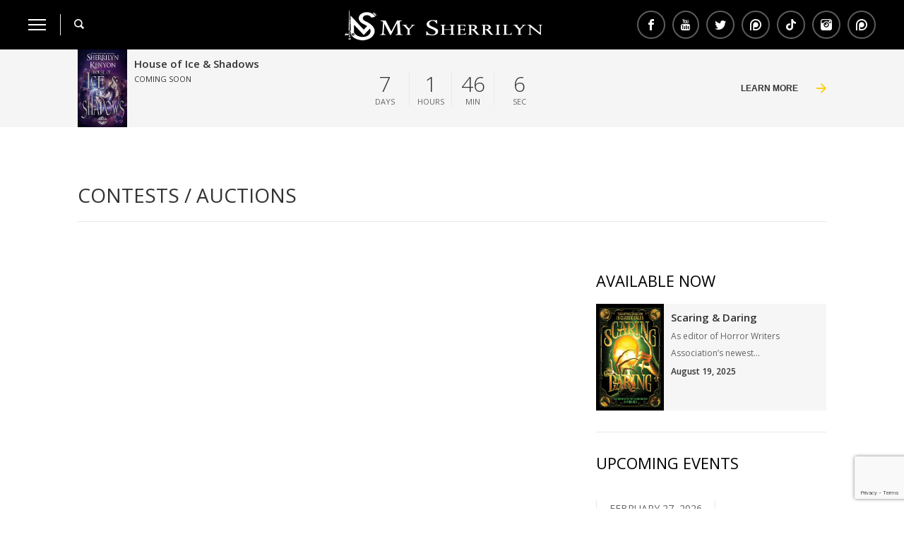

--- FILE ---
content_type: text/html; charset=UTF-8
request_url: https://www.sherrilynkenyon.com/contests/
body_size: 35374
content:
<!DOCTYPE html><html class="no-js" lang="en-US"><head><meta charset="utf-8"><meta id="viewport" name="viewport" content="width=device-width, initial-scale=1"><style media="all">.wpcf7 .screen-reader-response{position:absolute;overflow:hidden;clip:rect(1px,1px,1px,1px);clip-path:inset(50%);height:1px;width:1px;margin:-1px;padding:0;border:0;word-wrap:normal !important}.wpcf7 .hidden-fields-container{display:none}.wpcf7 form .wpcf7-response-output{margin:2em .5em 1em;padding:.2em 1em;border:2px solid #00a0d2}.wpcf7 form.init .wpcf7-response-output,.wpcf7 form.resetting .wpcf7-response-output,.wpcf7 form.submitting .wpcf7-response-output{display:none}.wpcf7 form.sent .wpcf7-response-output{border-color:#46b450}.wpcf7 form.failed .wpcf7-response-output,.wpcf7 form.aborted .wpcf7-response-output{border-color:#dc3232}.wpcf7 form.spam .wpcf7-response-output{border-color:#f56e28}.wpcf7 form.invalid .wpcf7-response-output,.wpcf7 form.unaccepted .wpcf7-response-output,.wpcf7 form.payment-required .wpcf7-response-output{border-color:#ffb900}.wpcf7-form-control-wrap{position:relative}.wpcf7-not-valid-tip{color:#dc3232;font-size:1em;font-weight:400;display:block}.use-floating-validation-tip .wpcf7-not-valid-tip{position:relative;top:-2ex;left:1em;z-index:100;border:1px solid #dc3232;background:#fff;padding:.2em .8em;width:24em}.wpcf7-list-item{display:inline-block;margin:0 0 0 1em}.wpcf7-list-item-label:before,.wpcf7-list-item-label:after{content:" "}.wpcf7-spinner{visibility:hidden;display:inline-block;background-color:#23282d;opacity:.75;width:24px;height:24px;border:none;border-radius:100%;padding:0;margin:0 24px;position:relative}form.submitting .wpcf7-spinner{visibility:visible}.wpcf7-spinner:before{content:'';position:absolute;background-color:#fbfbfc;top:4px;left:4px;width:6px;height:6px;border:none;border-radius:100%;transform-origin:8px 8px;animation-name:spin;animation-duration:1s;animation-timing-function:linear;animation-iteration-count:infinite}@media (prefers-reduced-motion:reduce){.wpcf7-spinner:before{animation-name:blink;animation-duration:2s}}@keyframes spin{from{transform:rotate(0deg)}to{transform:rotate(360deg)}}@keyframes blink{from{opacity:0}50%{opacity:1}to{opacity:0}}.wpcf7 [inert]{opacity:.5}.wpcf7 input[type=file]{cursor:pointer}.wpcf7 input[type=file]:disabled{cursor:default}.wpcf7 .wpcf7-submit:disabled{cursor:not-allowed}.wpcf7 input[type=url],.wpcf7 input[type=email],.wpcf7 input[type=tel]{direction:ltr}.wpcf7-reflection>output{display:list-item;list-style:none}.wpcf7-reflection>output[hidden]{display:none}
#fancybox-loading{position:fixed;top:50%;left:50%;width:40px;height:40px;margin-top:-20px;margin-left:-20px;cursor:pointer;overflow:hidden;z-index:1104;display:none}#fancybox-loading div{position:absolute;top:0;left:0;width:40px;height:480px;background-image:url(//www.sherrilynkenyon.com/wp-content/themes/sherrilynkenyon-2017/assets/css/fancybox/fancybox.png)}#fancybox-overlay{position:absolute;top:0;left:0;width:100%;z-index:1100;display:none}#fancybox-tmp{padding:0;margin:0;border:0;overflow:auto;display:none}#fancybox-wrap{position:absolute;top:0;left:0;padding:20px;z-index:1101;outline:none;display:none}#fancybox-outer{position:relative;width:100%;height:100%;background:#fff}#fancybox-content{width:0;height:0;padding:0;outline:none;position:relative;overflow:hidden;z-index:1102;border:0 solid #fff}#fancybox-hide-sel-frame{position:absolute;top:0;left:0;width:100%;height:100%;background:0 0;z-index:1101}#fancybox-close{position:absolute;top:-15px;right:-15px;width:30px;height:30px;background:transparent url(//www.sherrilynkenyon.com/wp-content/themes/sherrilynkenyon-2017/assets/css/fancybox/fancybox.png) -40px 0px;cursor:pointer;z-index:1103;display:none}#fancybox-error{color:#444;font:normal 12px/20px Arial;padding:14px;margin:0}#fancybox-img{width:100%;height:100%;padding:0;margin:0;border:none;outline:none;line-height:0;vertical-align:top}#fancybox-frame{width:100%;height:100%;border:none;display:block}#fancybox-left,#fancybox-right{position:absolute;bottom:0;height:100%;width:35%;cursor:pointer;outline:none;background:transparent url(//www.sherrilynkenyon.com/wp-content/themes/sherrilynkenyon-2017/assets/css/fancybox/blank.gif);z-index:1102;display:none}#fancybox-left{left:0}#fancybox-right{right:0}#fancybox-left-ico,#fancybox-right-ico{position:absolute;top:50%;left:-9999px;width:30px;height:30px;margin-top:-15px;cursor:pointer;z-index:1102;display:block}#fancybox-left-ico{background-image:url(//www.sherrilynkenyon.com/wp-content/themes/sherrilynkenyon-2017/assets/css/fancybox/fancybox.png);background-position:-40px -30px}#fancybox-right-ico{background-image:url(//www.sherrilynkenyon.com/wp-content/themes/sherrilynkenyon-2017/assets/css/fancybox/fancybox.png);background-position:-40px -60px}#fancybox-left:hover,#fancybox-right:hover{visibility:visible}#fancybox-left:hover span{left:20px}#fancybox-right:hover span{left:auto;right:20px}.fancybox-bg{position:absolute;padding:0;margin:0;border:0;width:20px;height:20px;z-index:1001}#fancybox-bg-n{top:-20px;left:0;width:100%;background-image:url(//www.sherrilynkenyon.com/wp-content/themes/sherrilynkenyon-2017/assets/css/fancybox/fancybox-x.png)}#fancybox-bg-ne{top:-20px;right:-20px;background-image:url(//www.sherrilynkenyon.com/wp-content/themes/sherrilynkenyon-2017/assets/css/fancybox/fancybox.png);background-position:-40px -162px}#fancybox-bg-e{top:0;right:-20px;height:100%;background-image:url(//www.sherrilynkenyon.com/wp-content/themes/sherrilynkenyon-2017/assets/css/fancybox/fancybox-y.png);background-position:-20px 0}#fancybox-bg-se{bottom:-20px;right:-20px;background-image:url(//www.sherrilynkenyon.com/wp-content/themes/sherrilynkenyon-2017/assets/css/fancybox/fancybox.png);background-position:-40px -182px}#fancybox-bg-s{bottom:-20px;left:0;width:100%;background-image:url(//www.sherrilynkenyon.com/wp-content/themes/sherrilynkenyon-2017/assets/css/fancybox/fancybox-x.png);background-position:0 -20px}#fancybox-bg-sw{bottom:-20px;left:-20px;background-image:url(//www.sherrilynkenyon.com/wp-content/themes/sherrilynkenyon-2017/assets/css/fancybox/fancybox.png);background-position:-40px -142px}#fancybox-bg-w{top:0;left:-20px;height:100%;background-image:url(//www.sherrilynkenyon.com/wp-content/themes/sherrilynkenyon-2017/assets/css/fancybox/fancybox-y.png)}#fancybox-bg-nw{top:-20px;left:-20px;background-image:url(//www.sherrilynkenyon.com/wp-content/themes/sherrilynkenyon-2017/assets/css/fancybox/fancybox.png);background-position:-40px -122px}#fancybox-title{font-family:Helvetica;font-size:12px;z-index:1102}.fancybox-title-inside{padding-bottom:10px;text-align:center;color:#333;background:#fff;position:relative}.fancybox-title-outside{padding-top:10px;color:#fff}.fancybox-title-over{position:absolute;bottom:0;left:0;color:#fff;text-align:left}#fancybox-title-over{padding:10px;background-image:url(//www.sherrilynkenyon.com/wp-content/themes/sherrilynkenyon-2017/assets/css/fancybox/fancy_title_over.png);display:block}.fancybox-title-float{position:absolute;left:0;bottom:-20px;height:32px}#fancybox-title-float-wrap{border:none;border-collapse:collapse;width:auto}#fancybox-title-float-wrap td{border:none;white-space:nowrap}#fancybox-title-float-left{padding:0 0 0 15px;background:url(//www.sherrilynkenyon.com/wp-content/themes/sherrilynkenyon-2017/assets/css/fancybox/fancybox.png) -40px -90px no-repeat}#fancybox-title-float-main{color:#fff;line-height:29px;font-weight:700;padding:0 0 3px;background:url(//www.sherrilynkenyon.com/wp-content/themes/sherrilynkenyon-2017/assets/css/fancybox/fancybox-x.png) 0px -40px}#fancybox-title-float-right{padding:0 0 0 15px;background:url(//www.sherrilynkenyon.com/wp-content/themes/sherrilynkenyon-2017/assets/css/fancybox/fancybox.png) -55px -90px no-repeat}
/*! normalize.css v3.0.1 | MIT License | git.io/normalize */
html{font-family:sans-serif;-ms-text-size-adjust:100%;-webkit-text-size-adjust:100%}body{margin:0}article,aside,details,figcaption,figure,footer,header,hgroup,main,nav,section,summary{display:block}audio,canvas,progress,video{display:inline-block;vertical-align:baseline}audio:not([controls]){display:none;height:0}[hidden],template{display:none}a{background:0 0}a:active,a:hover{outline:0}abbr[title]{border-bottom:1px dotted}b,strong{font-weight:700}dfn{font-style:italic}h1{font-size:2em;margin:.67em 0}mark{background:#ff0;color:#000}small{font-size:80%}sub,sup{font-size:75%;line-height:0;position:relative;vertical-align:baseline}sup{top:-.5em}sub{bottom:-.25em}img{border:0}svg:not(:root){overflow:hidden}figure{margin:1em 40px}hr{-moz-box-sizing:content-box;box-sizing:content-box;height:0}pre{overflow:auto}code,kbd,pre,samp{font-family:monospace,monospace;font-size:1em}button,input,optgroup,select,textarea{color:inherit;font:inherit;margin:0}button{overflow:visible}button,select{text-transform:none}button,html input[type=button],input[type=reset],input[type=submit]{-webkit-appearance:button;cursor:pointer}button[disabled],html input[disabled]{cursor:default}button::-moz-focus-inner,input::-moz-focus-inner{border:0;padding:0}input{line-height:normal}input[type=checkbox],input[type=radio]{box-sizing:border-box;padding:0}input[type=number]::-webkit-inner-spin-button,input[type=number]::-webkit-outer-spin-button{height:auto}input[type=search]{-webkit-appearance:textfield;-moz-box-sizing:content-box;-webkit-box-sizing:content-box;box-sizing:content-box}input[type=search]::-webkit-search-cancel-button,input[type=search]::-webkit-search-decoration{-webkit-appearance:none}fieldset{border:1px solid silver;margin:0 2px;padding:.35em .625em .75em}legend{border:0;padding:0}textarea{overflow:auto}optgroup{font-weight:700}table{border-collapse:collapse;border-spacing:0}td,th{padding:0}.slick-slider{position:relative;display:block;-moz-box-sizing:border-box;box-sizing:border-box;-webkit-user-select:none;-moz-user-select:none;-ms-user-select:none;user-select:none;-webkit-touch-callout:none;-khtml-user-select:none;-ms-touch-action:pan-y;touch-action:pan-y;-webkit-tap-highlight-color:transparent}.slick-list{position:relative;display:block;overflow:hidden;margin:0;padding:0}.slick-list:focus{outline:none}.slick-list.dragging{cursor:pointer;cursor:hand}.slick-slider .slick-track,.slick-slider .slick-list{-webkit-transform:translate3d(0,0,0);-moz-transform:translate3d(0,0,0);-ms-transform:translate3d(0,0,0);-o-transform:translate3d(0,0,0);transform:translate3d(0,0,0)}.slick-track{position:relative;top:0;left:0;display:block}.slick-track:before,.slick-track:after{display:table;content:''}.slick-track:after{clear:both}.slick-loading .slick-track{visibility:hidden}.slick-slide{display:none;float:left;height:100%;min-height:1px}[dir=rtl] .slick-slide{float:right}.slick-slide img{display:block}.slick-slide.slick-loading img{display:none}.slick-slide.dragging img{pointer-events:none}.slick-initialized .slick-slide{display:block}.slick-loading .slick-slide{visibility:hidden}.slick-vertical .slick-slide{display:block;height:auto;border:1px solid transparent}@font-face{font-family:'sk';src:url(//www.sherrilynkenyon.com/wp-content/themes/sherrilynkenyon-2017/assets/css/../icons/sk.eot);src:url(//www.sherrilynkenyon.com/wp-content/themes/sherrilynkenyon-2017/assets/css/../icons/sk.eot?#iefix) format("embedded-opentype"),url(//www.sherrilynkenyon.com/wp-content/themes/sherrilynkenyon-2017/assets/css/../icons/sk.svg#sk) format("svg"),url(//www.sherrilynkenyon.com/wp-content/themes/sherrilynkenyon-2017/assets/css/../icons/sk.woff) format("woff"),url(//www.sherrilynkenyon.com/wp-content/themes/sherrilynkenyon-2017/assets/css/../icons/sk.ttf) format("truetype");font-weight:400;font-style:normal}[data-icon]{font-family:'sk';content:attr(data-icon);speak:none;font-weight:400;font-variant:normal;text-transform:none;line-height:1;-webkit-font-smoothing:antialiased;-moz-osx-font-smoothing:grayscale}.icon,.icon-facebook,.share-facebook a:before,.social-share__fb:before,.icon-twitter,.share-twitter a:before,.social-share__twitter:before,.icon-pinterest,.share-pinterest a:before,.social-share__pinterest:before,.icon-youtube,.share-youtube a:before,.icon-search,.search__button:before,.icon-external,.external a:before,.icon-arrow,.module-header__link:before,.widget-link:before,.view-more-content:before,.book-appearance__modal-link:before,.button:after,.countdown__link:after,.series-widget__vocabulary:after,form .form__submit:after,.newsletter__link:before,.icon-small-arrow,.menu-item-has-children>a:before,.banner-slider .slick-arrow:before,.tabs-select-wrapper:before,.filter-dropdown__selected:after,.photo-slider-list .slick-arrow:before,.book-characters-slider .slick-arrow:before,.book-languages-list .slick-arrow:before,.fancy-ico:before,.icon-news,.newsletter:before,.icon-star,.tab-content___info:before,.icon-play,.tubepress-thumb>.tubepress-cursor-pointer:first-child:before,.book-playlist__item:after,.icon-close,.search__close:before,#fancybox-outer #fancybox-close:before,.modal__close:before,.icon-bookmark,.book-appearance-list__item:first-child:before,.icon-camera,.ngg-gallery-thumbnail a:before,.gallery--internal .gallery__link:before,.icon-share,.social-share-button:after,.icon-download,.book__open-ebook:before,.download-links__link:before{font-family:'sk';speak:none;font-style:normal;font-weight:400;font-variant:normal;text-transform:none;-webkit-font-smoothing:antialiased}.icon-facebook,.share-facebook a:before,.social-share__fb:before{content:"\ea90"}.icon-twitter,.share-twitter a:before,.social-share__twitter:before{content:"\ea96"}.icon-pinterest,.share-pinterest a:before,.social-share__pinterest:before{content:"\ead1"}.icon-youtube,.share-youtube a:before{content:"\e910"}.icon-search,.search__button:before{content:"\e907"}.icon-external,.external a:before{content:"\e908"}.icon-arrow,.module-header__link:before,.widget-link:before,.view-more-content:before,.book-appearance__modal-link:before,.button:after,.countdown__link:after,.series-widget__vocabulary:after,form .form__submit:after,.newsletter__link:before{content:"\e900"}.icon-small-arrow,.menu-item-has-children>a:before,.banner-slider .slick-arrow:before,.tabs-select-wrapper:before,.filter-dropdown__selected:after,.photo-slider-list .slick-arrow:before,.book-characters-slider .slick-arrow:before,.book-languages-list .slick-arrow:before,.fancy-ico:before{content:"\e901"}.icon-news,.newsletter:before{content:"\e902"}.icon-star,.tab-content___info:before{content:"\e903"}.icon-play,.tubepress-thumb>.tubepress-cursor-pointer:first-child:before,.book-playlist__item:after{content:"\ea1c"}.icon-close,.search__close:before,#fancybox-outer #fancybox-close:before,.modal__close:before{content:"\e904"}.icon-bookmark,.book-appearance-list__item:first-child:before{content:"\e905"}.icon-camera,.ngg-gallery-thumbnail a:before,.gallery--internal .gallery__link:before{content:"\e906"}.icon-share,.social-share-button:after{content:"\e909"}.icon-download,.book__open-ebook:before,.download-links__link:before{content:"\e90a"}.clearfix:after,.container:after{content:"";display:table;clear:both}.container{max-width:1170px;position:relative;margin:0 auto;padding:0 15px}html{-webkit-font-smoothing:antialiased}*,*:before,*:after{-webkit-tap-highlight-color:transparent;box-sizing:border-box}*{outline:0}*::-ms-clear{display:none}body{-ms-overflow-style:scrollbar !important}input,textarea{-webkit-appearance:none;-moz-appearance:none;-ms-appearance:none;-o-appearance:none;appearance:none}select{border-radius:0}textarea{resize:none}input[type=submit]{cursor:pointer}*{-webkit-tap-highlight-color:transparent}body{margin-top:60px}@media (min-width:769px){body{margin-top:70px}}body.menu-open{overflow:hidden;position:fixed}@media (min-width:769px){body.menu-open{overflow:visible;position:relative}}h1{color:#333;font-family:"Open Sans",sans-serif;font-size:26px;font-weight:300;line-height:1.4;margin:0}@media (min-width:769px){h1{font-size:48px}}h2{color:#333;font-family:"Open Sans",sans-serif;font-size:26px;font-weight:600;line-height:1.3;margin:0}@media (min-width:769px){h2{font-size:32px}}h3{color:#333;font-family:"Open Sans",sans-serif;font-size:24px;font-weight:300;line-height:1.4;margin:0}@media (min-width:769px){h3{font-size:30px}}h4{color:#333;font-family:"Open Sans",sans-serif;font-size:22px;font-weight:400;line-height:1.3;margin:0}@media (min-width:769px){h4{font-size:28px}}h5{color:#333;font-family:"Open Sans",sans-serif;font-size:20px;font-weight:600;line-height:1.3;margin:0}@media (min-width:769px){h5{font-size:26px}}h6{color:#333;font-family:"Open Sans",sans-serif;font-size:18px;font-weight:600;line-height:1.3;margin:0}a{color:#333;transition:color .25s}a:hover{color:#fc0}p{color:#333;font-family:"Times New Roman",Times,Georgia,serif;font-size:14px;font-weight:400;line-height:2;margin:0}blockquote{border-left:5px solid #fc0;color:#333;display:block;font-size:22px;font-weight:600;line-height:1.6;margin:16px auto;max-width:495px;padding:0 20px;width:100%}@media (min-width:769px){blockquote{font-size:26px;margin:25px auto}.content-wrapper>blockquote{margin-top:0}}.content{display:block;font-size:14px;width:100%}@media (min-width:769px){.content{display:inline-block;margin-right:40px;vertical-align:top;width:calc(100% - 366px)}}.sidebar+.content{margin-right:0}@media (min-width:769px){.sidebar+.content{margin-left:40px}}@media (max-width:768px){.single-characters .sidebar+.content{transform:translateY(-80px)}}.content td{display:block;vertical-align:top}@media (min-width:769px){.content td{display:table-cell}}.content.content--full{margin:0;width:100%}.single-book .content{-webkit-box-ordinal-group:2;-moz-box-ordinal-group:2;box-ordinal-group:2;-webkit-order:2;-moz-order:2;order:2;-ms-flex-order:2}@media (min-width:769px){.single-book .content{float:right;margin:0 0 0 40px;transform:none}}@media only screen and (min-width:769px){.single-characters .content,.single-book .content{width:calc(100% - 316px)}}@media only screen and (min-width:980px){.single-characters .content,.single-book .content{width:calc(100% - 366px)}}.single-characters .content{float:none}.sidebar{font-size:12px;margin-top:30px}@media (min-width:769px){.sidebar{display:inline-block;margin-top:0;vertical-align:top;width:326px}}.single-characters .sidebar,.single-book .sidebar{margin-top:0;transform:translateY(-80px)}@media only screen and (min-width:769px){.single-characters .sidebar,.single-book .sidebar{width:276px}}@media only screen and (min-width:980px){.single-characters .sidebar,.single-book .sidebar{width:326px}}.single-book .sidebar{-webkit-box-ordinal-group:1;-moz-box-ordinal-group:1;box-ordinal-group:1;-webkit-order:1;-moz-order:1;order:1;-ms-flex-order:1}@media (min-width:769px){.single-book .sidebar{transform:translateY(-220px)}}@media (min-width:769px){.single-characters .sidebar{transform:translateY(-180px)}}.single-characters .sidebar.sidebar--two{margin-top:30px}@media (min-width:769px){.single-characters .sidebar.sidebar--two{margin-top:0}}@media (min-width:769px){.single-characters .sidebar{transform:translateY(-180px)}}@media only screen and (min-width:769px){.sidebar--two{width:276px}}@media only screen and (min-width:980px){.sidebar--two{width:326px}}.container{font-size:0;margin:0 auto;max-width:1100px;padding:0 20px;position:relative;zoom:1}.container:before,.container:after{content:"\0020";display:block;height:0;overflow:hidden}.container:after{clear:both}@media (max-width:768px){.single-book .container{display:-webkit-box;display:-moz-box;display:box;display:-webkit-flex;display:-moz-flex;display:-ms-flexbox;display:flex;-webkit-box-orient:vertical;-moz-box-orient:vertical;box-orient:vertical;-webkit-box-direction:normal;-moz-box-direction:normal;box-direction:normal;-webkit-flex-direction:column;-moz-flex-direction:column;flex-direction:column;-ms-flex-direction:column}}@media (min-width:769px){.single-book{display:block}}.single-book .events{width:100%;-webkit-box-ordinal-group:3;-moz-box-ordinal-group:3;box-ordinal-group:3;-webkit-order:3;-moz-order:3;order:3;-ms-flex-order:3}@media (min-width:769px){.single-book .events{transform:translateY(-220px)}}@media only screen and (min-width:769px){.single-book .events{width:276px}}@media only screen and (min-width:980px){.single-book .events{width:326px}}.single-book .event{padding-left:0}.widget{border-bottom:1px solid #e8e8e8;padding:30px 0}.widget:first-of-type{padding-top:0}.widget.hints{margin-top:30px;padding-top:30px;border-top:1px solid #e8e8e8}.widget.ngg_slideshow{border-bottom:none}.widgetTitle,.widget__title{color:#000;font-family:"Open Sans",sans-serif;font-size:22px;font-weight:400;line-height:1.2;margin:0 0 20px;text-transform:uppercase}.textwidget{color:#333;font-size:14px;line-height:1.4}.module-header{display:block;padding-bottom:20px;padding-top:40px}@media (min-width:769px){.module-header{border-bottom:1px solid #e8e8e8;margin-bottom:40px;padding-top:80px;display:-webkit-box;display:-moz-box;display:box;display:-webkit-flex;display:-moz-flex;display:-ms-flexbox;display:flex;-webkit-box-align:center;-moz-box-align:center;box-align:center;-webkit-align-items:center;-moz-align-items:center;-ms-align-items:center;-o-align-items:center;align-items:center;-ms-flex-align:center}}.module-header__title{display:block;color:#333;font-family:"Open Sans",sans-serif;font-size:22px;font-weight:400;line-height:1.2;margin:0;text-transform:uppercase}@media (min-width:769px){.module-header__title{font-size:28px;line-height:1.2;-webkit-box-flex:1;-moz-box-flex:1;box-flex:1;-webkit-flex:1;-moz-flex:1;-ms-flex:1;flex:1}}.module-header--white .module-header__title{color:#fff}.module-header__link{border:1px solid #e8e8e8;bottom:20px;color:#000;font-family:"Open Sans",sans-serif;font-size:13px;font-weight:700;margin:0 auto;padding:10px 60px 10px 20px;position:absolute;text-decoration:none;text-transform:uppercase;transition:border-color .25s,color .25s;width:calc(100% - 40px)}.module-header__link:before{color:#fc0;font-size:16px;position:absolute;right:20px;top:50%;-webkit-transform:translateY(-50%);-moz-transform:translateY(-50%);-ms-transform:translateY(-50%);-o-transform:translateY(-50%);transform:translateY(-50%)}.module-header__link:hover{border-color:#fc0;color:#000}@media (min-width:769px){.module-header__link{border:none;bottom:auto;font-size:13px;font-weight:400;padding:0 40px 0 20px;position:relative;transition:color .25s;width:auto}.module-header__link:before{font-size:14px;right:0}.module-header__link:hover{color:#5c5c5e}}.module-header__link.module-header__link--white{color:#fff}.module-header__link.module-header__link--white:hover{color:#fff}@media (min-width:769px){.module-header__link.module-header__link--white:hover{color:#5c5c5e}}@media (max-width:768px){.book-languages .module-header__link{width:100%}}.widget-link{border:1px solid #e8e8e8;color:#000;display:block;font-family:"Open Sans",sans-serif;font-size:13px;font-weight:600;margin:0;min-width:150px;padding:10px 60px 10px 20px;position:relative;text-decoration:none;text-transform:uppercase;transition:border-color .25s}.widget-link:before{color:#fc0;font-size:14px;position:absolute;right:20px;top:50%;-webkit-transform:translateY(-50%);-moz-transform:translateY(-50%);-ms-transform:translateY(-50%);-o-transform:translateY(-50%);transform:translateY(-50%)}.widget-link:hover{border-color:#fc0;color:#000}.date{border-left:1px solid #e8e8e8;border-right:1px solid #e8e8e8;color:#636363;display:inline-block;font-family:"Open Sans",sans-serif;font-size:14px;line-height:1.7;margin-bottom:10px;padding:0 18px;text-transform:uppercase;-webkit-align-self:flex-start;-moz-align-self:flex-start;align-self:flex-start;-ms-flex-item-align:start;-webkit-box-ordinal-group:1;-moz-box-ordinal-group:1;box-ordinal-group:1;-webkit-order:1;-moz-order:1;order:1;-ms-flex-order:1}.sidebar .date{margin-top:0}.visuallyhidden{position:absolute;overflow:hidden;clip:rect(0 0 0 0);height:1px;width:1px;margin:-1px;padding:0;border:0}.download-item__auto{display:none;margin:10px 0}.download-item__auto>div{width:100% !important}@media (min-width:769px){.download-item__auto{display:block}}.slick-dots{list-style:none;margin:0;padding:0;text-align:center;width:100%;z-index:1}.slick-dots li{display:inline-block;margin:0 5px}.slick-dots li:nth-child(1n+5){display:none}.content-wrapper__details{margin-bottom:20px}.content-wrapper__date{font-family:"Open Sans",sans-serif;font-size:14px;font-weight:600}.wrapper-half{display:block;width:100%}.wrapper-half img{width:100%;display:block;height:auto}@media (min-width:769px){.wrapper-half{float:left;width:50%}.wrapper-half:first-child{padding-right:40px}}.header{background-color:#000;position:fixed;top:0;transition:background-color .25s;width:100%;z-index:2}.header-bar{height:60px;margin:0 20px;position:relative;display:-webkit-box;display:-moz-box;display:box;display:-webkit-flex;display:-moz-flex;display:-ms-flexbox;display:flex}@media (min-width:769px){.header-bar{display:block;height:70px;margin:0 40px;text-align:center}}.header-bar .search{height:100%;-webkit-box-ordinal-group:3;-moz-box-ordinal-group:3;box-ordinal-group:3;-webkit-order:3;-moz-order:3;order:3;-ms-flex-order:3}@media (min-width:769px){.header-bar .search{float:left}}.header-logo{height:100%;margin:0 auto;padding:15px;-webkit-box-ordinal-group:2;-moz-box-ordinal-group:2;box-ordinal-group:2;-webkit-order:2;-moz-order:2;order:2;-ms-flex-order:2}@media (min-width:769px){.header-logo{display:block;max-width:330px;padding:10px}}.header-logo__image{display:block;height:100%;width:auto}.search-title{font-style:italic}.menu-button-wrapper{background-color:transparent;border:none;padding:0;width:20px;z-index:2}@media (min-width:769px){.menu-button-wrapper{float:left;height:100%;margin-right:20px;width:25px}.menu-button-wrapper:hover .menu-button{opacity:.5;width:10px}.menu-button-wrapper.active{left:0;position:absolute;top:50%;transform:translateY(-50%);transition:transform .25s}.menu-button-wrapper.active:hover{transform:translateY(-50%) rotate(-180deg)}}.menu-button{background-color:#fff;display:block;font-size:0;height:2px;padding:0;position:relative;transition:width .25s,background-color .25s,border-color .25s,transform .25s,opacity .25s;width:20px;z-index:1}.active .menu-button{display:none}.menu-button:before{border:1px solid #fff;content:'';left:0;position:absolute;top:-5px;width:20px}.menu-button:after{border:1px solid #fff;content:'';left:0;position:absolute;top:5px;width:20px}@media (min-width:769px){.menu-button{width:25px}.menu-button:before{width:25px;top:-7px}.menu-button:after{width:25px;top:7px}}@keyframes menuCloseAppear{0%{opacity:0}30%{opacity:0}100%{opacity:1}}.menu-button-close{animation:menuCloseAppear .5s}.menu-button-close{background-color:#000;display:none;font-size:0;height:4px;left:0;padding:0;position:relative;transition:rotate .25s ease-in-out;width:20px;z-index:1}.active .menu-button-close{background-color:transparent;display:block}.menu-button-close:before{background-color:#000;border:1px solid #000;content:'';left:0;position:absolute;top:0;transform:rotate(45deg);width:20px}@media (min-width:769px){.menu-button-close:before{top:0;width:25px}}.menu-button-close:after{background-color:#000;border:1px solid #000;content:'';left:0;position:absolute;top:0;transform:rotate(-45deg);width:20px}@media (min-width:769px){.menu-button-close:after{top:0;width:25px}}@media (min-width:769px){.menu-button-close{left:auto;width:40px}}.search__form{background-color:#000;display:block;height:100%;left:100px;position:absolute;top:0;width:0}@media (min-width:769px){.search__form{transition:width .25s ease-in-out}}.search-open .search__form{left:20px;padding:0 50px;width:100%}@media (min-width:769px){.search-open .search__form{left:100px;padding:0;width:calc(100% - 80px)}}.search__button{background-color:transparent;border:none;display:block;height:100%;margin:0;padding:0}.search-open .search__button{left:40px;position:absolute;z-index:3}.search__button:before{color:#fff;font-size:14px;transition:color .25s}@media (min-width:769px){.search__button{padding-left:20px;position:relative}.search-open .search__button{left:auto;position:relative;z-index:3}.search__button:after{border-left:1px solid #e8e8e8;content:'';height:30px;left:0;position:absolute;top:50%;transform:translateY(-50%)}.search-open .search__button:after{left:0}}.search__button:hover:before{color:#fc0}.search__close{background-color:transparent;border:none;height:100%;opacity:0;position:absolute;right:0;visibility:hidden;width:auto}@media (min-width:769px){.search__close{transition:opacity .25s}}.search__close:before{color:#fff;font-size:14px}.search-open .search__close{opacity:1;right:20px;visibility:visible}@media (min-width:769px){.search-open .search__close{right:40px}}.search__input{background-color:transparent;border:none;color:#fff;height:100%;margin:0;opacity:0;padding:0;transition:opacity .25s;width:100%}.search-open .search__input{opacity:1}.header-share{display:none}@media (min-width:769px){.header-share{display:block;float:right;height:100%}}.header-share__list{height:100%;list-style:none;margin:0;padding:0;display:-webkit-box;display:-moz-box;display:box;display:-webkit-flex;display:-moz-flex;display:-ms-flexbox;display:flex;-webkit-box-align:center;-moz-box-align:center;box-align:center;-webkit-align-items:center;-moz-align-items:center;-ms-align-items:center;-o-align-items:center;align-items:center;-ms-flex-align:center}.header-share__list li:last-child a{padding-right:0}.header-share__list a{color:#fff;font-size:0;height:100%;padding:0 5px;text-decoration:none;-webkit-box-align:center;-moz-box-align:center;box-align:center;-webkit-align-items:center;-moz-align-items:center;-ms-align-items:center;-o-align-items:center;align-items:center;-ms-flex-align:center;display:-webkit-box;display:-moz-box;display:box;display:-webkit-flex;display:-moz-flex;display:-ms-flexbox;display:flex}.header-share__list a:hover:before{border-color:#fc0}.header-share__list a:before{border-radius:50%;border:2px solid #5c5c5e;font-size:16px;padding:10px;transition:border .25s}.side-menu{background-color:#f5f5f5;margin:0;opacity:0;padding:60px 0;position:absolute;top:0;transform:translateX(-100%);transition:transform .25s,opacity .25s;width:100%;z-index:-1}@media (min-width:769px){.side-menu{width:364px}}.external a{position:relative}.external a:before{color:#000;font-size:16px;position:absolute;right:20px;top:50%;transform:translateY(-50%) rotate(90deg)}@media (min-width:769px){.external a:before{right:40px}}.side-menu__open{opacity:1;transform:translateX(0);z-index:1}.side-menu__wrapper{border-top:1px solid #e8e8e8;height:100vh;overflow:auto;padding:0 0 80px}@media (min-width:769px){.side-menu__wrapper{padding:0}}.side-menu__logo{display:block;min-height:60px;padding:15px 20px 15px 70px;position:fixed;top:0;width:auto;z-index:2}@media (min-width:769px){.side-menu__logo{min-height:70px;padding:20px 40px 20px 100px}}.side-menu__logo img{display:block;height:30px;max-width:300px;width:auto}.side-menu__list{border-top:1px solid #e8e8e8;list-style:none;margin:0;padding:0}.side-menu__list .sub-menu{list-style:none;padding:0;height:auto}.side-menu__list .sub-menu a{color:#9b9b9b;padding-left:40px;transition:color .25s}@media (min-width:769px){.side-menu__list .sub-menu a{padding-left:60px}}.side-menu__list .sub-menu a:hover{color:#333}.side-menu__list a{color:#333;display:block;font-size:13px;line-height:1.4;padding:16px 60px 16px 20px;text-decoration:none;text-transform:uppercase;-webkit-transition:background-color .25s;-moz-transition:background-color .25s;transition:background-color .25s}.side-menu__list a:hover{background-color:#e9e9e9}@media (min-width:769px){.side-menu__list a{padding:16px 80px 16px 40px}}.menu-item-has-children>a{position:relative}.menu-item-has-children>a:before{font-size:20px;position:absolute;right:20px;top:50%;transform:translateY(-50%) rotate(180deg);transition:transform .25s}@media (min-width:769px){.menu-item-has-children>a:before{right:40px}}.side-menu__list .sub-menu .sub-menu a{padding-left:80px}.side-menu__list .sub-menu .sub-menu .sub-menu a{padding-left:100px}.side-menu__list .sub-menu .sub-menu .sub-menu .sub-menu a{padding-left:120px}.side-menu__list .sub-menu .sub-menu .sub-menu .sub-menu .sub-menu a{padding-left:140px}.sub-menu__open>a:before{transform:translateY(-50%) rotate(0deg)}.footer{background:#000;margin:50px 0 0;padding:40px 0}@media (min-width:769px){.footer{margin:60px 0 0}}.footer__details{text-align:center}.footer-container{margin:0 auto;max-width:734px}.footer-list{border-top:1px solid #97a3ae}@media (min-width:769px){.footer-list{border-bottom:1px solid #97a3ae;border-top:1px solid #97a3ae}}.footer-menu{margin:0;padding:0;text-align:center;width:100%}.footer-menu .menu-item{display:block;list-style:none;padding:0 20px}.footer-menu .menu-item:first-child a{border-top:none}@media (min-width:769px){.footer-menu .menu-item{display:inline-block;padding:0}}.footer-menu a{border-top:1px solid #97a3ae;color:#fc0;display:block;font-family:"Open Sans",sans-serif;font-size:13px;font-weight:600;padding:15px 25px;text-align:center;text-decoration:none;text-transform:uppercase;transition:color .25s}@media (min-width:769px){.footer-menu a{border:none;color:#fff;display:inline-block}.footer-menu a:hover{color:#fc0}}.footer__lightmaker,.footer__copyright{color:#fff;font-size:13px;font-family:"Open Sans",sans-serif;font-weight:400;font-style:italic;text-align:center}.footer__copyright{color:#949494;line-height:1.5;padding:30px 20px}@media (min-width:769px){.footer__copyright{padding:30px 0}}.footer__lightmaker{color:#949494;text-decoration:none;transition:color .25s}.footer__lightmaker:hover{color:#fc0}.banner-slider{margin:0;position:relative;padding:0;width:100%;opacity:0;transition:opacity .25s}.banner-slider.slick-initialized{opacity:1}.banner-slider .slick-arrow{background-color:transparent;border:none;display:none !important;font-size:0;height:100%;position:absolute;top:50%;transform:translateY(-50%);z-index:1}.banner-slider .slick-arrow:before{font-size:60px;color:#5c5c5e;cursor:pointer;display:block;transition:color .25s}.banner-slider .slick-arrow:hover:before{color:#fc0}@media (min-width:769px){.banner-slider .slick-arrow{display:block !important;width:100px}}.banner-slider .slick-prev{left:0}.banner-slider .slick-prev:before{transform:rotate(-90deg)}.banner-slider .slick-next{right:0}.banner-slider .slick-next:before{transform:rotate(90deg)}.banner-slider .slick-dots{list-style:none;margin:0;padding:0;text-align:center;width:100%;z-index:1}.banner-slider .slick-dots li{display:inline-block;margin:0 5px}.banner-slider .slick-dots li:nth-child(1n+5){display:none}.banner-slider .slick-dots button{background-color:#d8d8d8;border-radius:50%;border:1px solid #d8d8d8;display:block;font-size:0;height:8px;padding:0;transition:background-color .25s,border .25s;width:8px}.banner-slider .slick-dots button:hover{background-color:#fc0;border:1px solid #fc0}.banner-slider .slick-dots .slick-active button{background-color:#fc0;border:1px solid #fc0}@media (min-width:769px){.banner-slider .slick-dots .slick-active button{background-color:#fff;border:1px solid #fff}}@media (min-width:769px){.banner-slider .slick-dots{position:absolute;bottom:40px;left:50%;max-width:1060px;padding:0;text-align:right;width:100%;z-index:0;-webkit-transform:translateX(-50%);-moz-transform:translateX(-50%);-ms-transform:translateX(-50%);-o-transform:translateX(-50%);transform:translateX(-50%)}}.banner-slider-wrapper{border-bottom:1px solid #e8e8e8;padding-bottom:20px;overflow:hidden}@media (min-width:769px){.banner-slider-wrapper{border:none;padding-bottom:0}}.banner-slide{display:block;margin:0;padding:0;position:relative;text-decoration:none}@media (min-width:769px){.banner-slide:hover .banner-slide__heading{color:#fc0}}.banner-slider__link{display:block;text-decoration:none}.banner-slide__image{background-position:center;background-repeat:no-repeat;background-size:cover;display:block;position:relative;padding-top:35.29412%;height:0}.banner-slide__image:before{content:'';position:absolute;width:100%;z-index:0;top:0;padding-top:35.29412%;height:0;background-image:-webkit-linear-gradient(-180deg,rgba(8,8,8,0) 4%,rgba(6,6,6,.78) 76%);background-image:linear-gradient(-180deg,rgba(8,8,8,0) 4%,rgba(6,6,6,.78) 76%)}.banner-slide__information{color:#000;display:block;padding:20px 20px 0;width:100%}@media (min-width:769px){.banner-slide__information{bottom:30px;color:#fff;left:50%;padding:0 20px;position:absolute;-webkit-transform:translateX(-50%);-moz-transform:translateX(-50%);-ms-transform:translateX(-50%);-o-transform:translateX(-50%);transform:translateX(-50%)}}.banner-slide__heading{font-family:"Open Sans",sans-serif;font-size:26px;font-weight:300;line-height:1.4;margin:0;transition:color .25s ease-in-out}@media (min-width:769px){.banner-slide__heading{color:#fff;font-size:48px;line-height:1.3;margin-bottom:10px}}.banner-slide__desc{font-family:"Open Sans",sans-serif;font-size:12px;font-weight:300;line-height:1.4;margin:0;transition:color .25s}@media (min-width:769px){.banner-slide__desc{color:#fff;font-size:14px;line-height:1.6}}.latest-news-wrapper{background-color:#fff;padding:40px 0 80px;position:relative}@media (min-width:769px){.latest-news-wrapper{padding:80px 0 0}}.latest-news-wrapper .module-header{padding-top:0}.latest-news-wrapper .container{position:static}.post{border-bottom:1px solid #e8e8e8;font-size:0;margin-bottom:20px;padding-bottom:20px;word-break:break-word}@media (min-width:769px){.post{word-break:normal}.post:last-of-type{border-bottom:none;margin:0;padding-bottom:0}.latest-news-wrapper .post{clear:right;float:right;width:30%}.latest-news-wrapper .post:first-of-type{border-bottom:none;float:left;margin-right:40px;width:calc(70% - 40px)}}.post:first-of-type .post__image{display:block;margin-bottom:10px;width:100%}.post:first-of-type .post__information{width:100%}.post:last-of-type{border-bottom:none;margin:0}.sidebar .post{padding-bottom:20px}.widget .post{margin-bottom:0}.post__image{display:block;margin-bottom:20px;width:100%}.latest-news-wrapper .post__image{display:none}@media (min-width:769px){.post__image{display:inline-block;margin:0 40px 0 0;vertical-align:top;width:calc(60% - 40px)}}.post__information{display:block;width:100%}@media (min-width:769px){.post__image+.post__information{width:40%}}.latest-news-wrapper .post__information{width:100%;-webkit-box-orient:vertical;-moz-box-orient:vertical;box-orient:vertical;-webkit-box-direction:normal;-moz-box-direction:normal;box-direction:normal;-webkit-flex-direction:column;-moz-flex-direction:column;flex-direction:column;-ms-flex-direction:column;display:-webkit-box;display:-moz-box;display:box;display:-webkit-flex;display:-moz-flex;display:-ms-flexbox;display:flex}@media (min-width:769px){.post__information{display:inline-block;vertical-align:top;width:100%}}.post__link{display:block;text-decoration:none}.post__link:hover .post__title{color:#fc0}.post__link-text{color:#636363;display:block;font-family:"Open Sans",sans-serif;font-size:14px;font-weight:400;margin-top:10px;transition:color #fc0}.post__link-text:hover{color:#fc0}.post__text{display:inline-block}.post__title{color:#333;font-family:"Open Sans",sans-serif;font-size:18px;font-weight:600;margin:0 0 10px;transition:color .25s;-webkit-box-ordinal-group:2;-moz-box-ordinal-group:2;box-ordinal-group:2;-webkit-order:2;-moz-order:2;order:2;-ms-flex-order:2}@media (min-width:769px){.post__title{font-size:22px;line-height:1.4}}.sidebar .post__title{font-size:16px}.post__text{color:#333;display:block;font-size:14px;line-height:2;-webkit-box-ordinal-group:3;-moz-box-ordinal-group:3;box-ordinal-group:3;-webkit-order:3;-moz-order:3;order:3;-ms-flex-order:3}.post__read-more{color:#333;font-size:14px;transition:color .25s}.post__read-more:hover{color:#fc0}.tabs-wrapper{margin-bottom:20px}.tabs-wrapper .slick-prev{display:none !important}.tabs-wrapper .slick-next{background-color:transparent;border:none;font-size:0;height:100%;position:absolute;right:0;top:auto;width:50%;z-index:1;background-image:-webkit-linear-gradient(-360deg,rgba(255,255,255,0) 0%,#fff 100%);background-image:linear-gradient(90deg,rgba(255,255,255,0) 0%,#fff 100%)}.tab{background-color:transparent;border:none;color:#000;display:inline-block;font-family:"Open Sans",sans-serif;font-size:13px;font-weight:600;padding:16px 20px;text-decoration:none;text-transform:uppercase;transition:color .25s}.tab:hover{color:#5c5c5e}.tab.active{border-bottom:2px solid #fc0}.tab-button-wrapper{margin-bottom:40px}.tab-button{display:none}@media (min-width:769px){.tab-button{display:inline-block}}.tabs-select-wrapper{display:block;position:relative;z-index:0}.tabs-select-wrapper:before{color:#fc0;font-size:28px;position:absolute;right:20px;top:50%;-webkit-transform:translateY(-50%) rotate(180deg);-moz-transform:translateY(-50%) rotate(180deg);-ms-transform:translateY(-50%) rotate(180deg);-o-transform:translateY(-50%) rotate(180deg);transform:translateY(-50%) rotate(180deg)}@media (min-width:769px){.tabs-select-wrapper{display:none}}.tabs-select{background-color:transparent;border-radius:0;border:1px solid #e8e8e8;width:100%;color:#000;font-family:"Open Sans",sans-serif;font-size:13px;font-weight:600;padding:10px 20px;position:relative;text-transform:uppercase;z-index:1;-webkit-appearance:none;-moz-appearance:none;-ms-appearance:none;-o-appearance:none;appearance:none}.tab-content{margin:-20px;text-align:center;transition:opacity .25s,visibility .25s;-webkit-box-align:stretch;-moz-box-align:stretch;box-align:stretch;-webkit-align-items:stretch;-moz-align-items:stretch;-ms-align-items:stretch;-o-align-items:stretch;align-items:stretch;-ms-flex-align:stretch;-webkit-box-pack:justify;-moz-box-pack:justify;box-pack:justify;-webkit-justify-content:space-between;-moz-justify-content:space-between;-ms-justify-content:space-between;-o-justify-content:space-between;justify-content:space-between;-ms-flex-pack:justify;display:none}.tab-content.active{display:-webkit-box;display:-moz-box;display:box;display:-webkit-flex;display:-moz-flex;display:-ms-flexbox;display:flex}.tab-content___link{display:inline-block;margin-right:0;padding:20px;position:relative;text-align:left;text-decoration:none;transition:background-color .25s;vertical-align:top;width:228px}@media (min-width:769px){.tab-content___link:hover{background-color:#e9e9e9}}.tab-content___image{display:block;height:auto;margin-bottom:10px;width:148px}.tab-content___image img{height:auto;width:100%}@media (min-width:769px){.tab-content___image{width:188px}}.tab-content___details{display:block;position:relative}.tab-content___details:before{background-color:transparent;content:'';height:100%;position:absolute;position:absolute;right:0;top:auto;width:50%;z-index:1;background-image:-webkit-linear-gradient(-360deg,rgba(255,255,255,0) 0%,#fff 100%);background-image:linear-gradient(90deg,rgba(255,255,255,0) 0%,#fff 100%)}@media (min-width:769px){.tab-content___details:before{display:none}}.tab-content___title{color:#333;font-family:"Open Sans",sans-serif;font-size:18px;margin:0 0 10px;white-space:nowrap;overflow:hidden}@media (min-width:769px){.tab-content___title{font-size:20px;overflow:visible;white-space:normal}}.tab-content___sub-title{color:#949494;font-family:"Open Sans",sans-serif;font-size:13px;margin:0 0 10px;overflow:hidden;white-space:nowrap}@media (min-width:769px){.tab-content___sub-title{font-size:14px;overflow:visible;white-space:normal}}.tab-content___info{color:#333;display:block;font-size:13px;overflow:hidden;padding-left:20px;position:relative;white-space:nowrap}@media (min-width:769px){.tab-content___info{font-size:14px;overflow:visible;white-space:normal}}.tab-content___info:before{color:#fc0;font-size:14px;height:20px;left:0;position:absolute;width:20px}.latest-book-news-wrapper{padding:40px 0 80px;position:relative}@media (min-width:769px){.latest-book-news-wrapper{padding:80px 0}}.latest-book-news-wrapper .module-header{padding-top:0}.latest-book-news-wrapper .container{position:static}.book-widget{font-size:0;margin:0}.book-widget .slick-dots{margin-top:20px;padding:0;text-align:center;width:100%;z-index:1}.book-widget .slick-dots button{background-color:#e8e8e8;border-color:transparent;border-radius:50%;height:8px;margin:5px;padding:0;width:8px}.book-widget__text-container{background-color:#f6f6f6;display:inline-block;padding:10px;width:calc(100% - 96px)}.book-widget__image{display:inline-block;width:96px}.book-widget__image img{display:block;height:auto;width:100%}.book-widget__wrapper{text-decoration:none;display:-webkit-box;display:-moz-box;display:box;display:-webkit-flex;display:-moz-flex;display:-ms-flexbox;display:flex}.book-widget__wrapper:hover .book-widget__title{color:#fc0}.book-widget__title{color:#333;font-family:"Open Sans",sans-serif;font-size:15px;font-weight:600;margin-bottom:5px;transition:color .25s}.book-widget__text{color:#636363;font-family:"Open Sans",sans-serif;font-size:12px;margin-bottom:5px}.book-widget__text p{color:#636363;font-family:"Open Sans",sans-serif;font-size:12px;margin-bottom:5px}.book-widget__date{color:#333;font-family:"Open Sans",sans-serif;font-size:12px;font-weight:600}.book-widget__link{color:#000;font-family:"Open Sans",sans-serif;font-size:12px;font-weight:600;text-decoration:none}.book-widget__link:hover{color:#fc0}.upcoming-books{height:260px}.upcoming-books-list{padding:0;opacity:0;transition:opacity .25s}.upcoming-books-list.slick-initialized{opacity:1}.ngg-navigation,.pagination{font-size:16px;height:50px;margin-top:20px;padding:0 !important;width:100%}.ngg-navigation .content,.pagination .content{bottom:0;left:50%;position:absolute;-webkit-transform:translateX(-50%);-moz-transform:translateX(-50%);-ms-transform:translateX(-50%);-o-transform:translateX(-50%);transform:translateX(-50%)}@media (min-width:769px){.ngg-navigation .content,.pagination .content{left:auto;margin-top:40px;position:relative;top:auto;transform:none}}.ngg-navigation ul,.pagination ul{font-size:0;margin:0;padding:0;text-align:center}.ngg-navigation li,.pagination li{border-top:1px solid #e8e8e8;border-right:1px solid #e8e8e8;border-bottom:1px solid #e8e8e8;display:inline-block}.ngg-navigation li:first-child,.pagination li:first-child{border-left:1px solid #e8e8e8}@media (min-width:769px){.ngg-navigation li,.pagination li{display:inline-block}}.ngg-navigation .current,.ngg-navigation a,.pagination .current,.pagination a{color:#fc0;display:inline-block !important;font-size:16px;height:100%;margin:0 !important;padding:16px 20px !important;text-align:center;text-decoration:none;transition:color .25s;vertical-align:top}.ngg-navigation .current:hover,.ngg-navigation a:hover,.pagination .current:hover,.pagination a:hover{color:#333}.ngg-navigation .current,.ngg-navigation .active_page,.pagination .current,.pagination .active_page{display:inline-block !important}.ngg-navigation .current a,.ngg-navigation .active_page a,.pagination .current a,.pagination .active_page a{color:#333}.ngg-navigation .current,.pagination .current{border:1px solid #e8e8e8;color:#333;font-weight:400}.pagination .ngg-navigation span,.pagination .ngg-navigation a.prev,.pagination .ngg-navigation a.next,.pagination .ngg-navigation a.page-numbers{border-bottom:1px solid #e8e8e8 !important;border-left:none !important;border-right:1px solid #e8e8e8 !important;border-top:1px solid #e8e8e8 !important;display:none;font-size:16px;font-weight:400 !important;height:100%;margin:0 !important;padding:16px 20px !important;text-decoration:none;transition:color .25s;vertical-align:top}.pagination .ngg-navigation span:hover,.pagination .ngg-navigation a.prev:hover,.pagination .ngg-navigation a.next:hover,.pagination .ngg-navigation a.page-numbers:hover{background-color:transparent !important;color:#333 !important}@media (min-width:769px){.pagination .ngg-navigation span,.pagination .ngg-navigation a.prev,.pagination .ngg-navigation a.next,.pagination .ngg-navigation a.page-numbers{display:block}}.pagination .ngg-navigation a.prev{font-size:0;border-left:1px solid #e8e8e8 !important}.pagination .ngg-navigation a.prev:before{content:'Prev';font-size:16px;text-transform:uppercase}.pagination .ngg-navigation a.next{font-size:0}.pagination .ngg-navigation a.next:before{content:'Next';font-size:16px;text-transform:uppercase}.pagination .disabled-next,.pagination .disabled-prev{display:none}.pagination__desktop{display:none}@media (min-width:769px){.pagination__desktop{display:block}}.pagination__mobile{display:block}@media (min-width:769px){.pagination__mobile{display:none}}.pagination--wp-numbers li{display:none}.pagination--wp-numbers li:first-child{display:inline-block}.pagination--wp-numbers li:last-child{display:inline-block}@media (min-width:769px){.pagination--wp-numbers li{display:inline-block}}.post-detail{margin:0;width:100%}.post-detail__wrapper-image{text-align:center}.post-detail__image{display:inline-block;height:auto;margin-bottom:40px;max-height:50vh;max-width:100%;width:auto}.post-detail__container{font-size:0;margin:40px auto 0;max-width:695px}@media (min-width:769px){.post-detail__container{margin-top:80px}}.post-detail__wrapper-image+.post-detail__container{margin-top:0}.post-detail__title{color:#333;font-family:"Open Sans",sans-serif;font-size:32px;font-weight:700;line-height:1.3;margin-bottom:25px}.post-detail__text{color:#333;font-size:14px;line-height:1.6}.post-detail__text-wrapper{width:100%}@media (min-width:769px){.post-detail__text-wrapper{display:inline-block;vertical-align:top;width:calc(100% - 95px)}}.social-share{display:none}@media (min-width:769px){.social-share-container--post .social-share{display:block}}.social-share__twitter:before{color:#fff;font-size:20px;transition:color .25s}.social-share__fb:before{color:#fff;font-size:20px;transition:color .25s}.social-share__pinterest:before{color:#fff;font-size:20px;transition:color .25s}.social-share__button{background-color:transparent;border-radius:50%;border:1px solid #fff;margin:0 5px;padding:14px;transition:border-color .25s}.social-share-container--post .social-share__button{border-color:#97a3ae;display:block;margin:5px 0}.social-share-container--post .social-share__button:before{color:#3d4650}.social-share-container--post .social-share__button:first-of-type{margin-top:0}.social-share__button:hover{border-color:#fc0}.social-share-container--post{display:inline-block;vertical-align:top;margin-right:30px}.social-share-container{display:none;vertical-align:bottom;width:180px;font-size:0;text-align:center}.social-share-container .social-share{display:block;margin-bottom:20px;opacity:0;transform-origin:bottom center;transform:scaleY(0);width:100%;-webkit-transition:-webkit-transform .25s ease-in-out,opacity .25s ease-in-out;-moz-transition:-moz-transform .25s ease-in-out,opacity .25s ease-in-out;transition:transform .25s ease-in-out,opacity .25s ease-in-out}.social-share-container .social-share.social-share-open{opacity:1;transform:scaleY(1)}@media (min-width:769px){.social-share-container{display:inline-block}}.social-share-button{background:0 0;border:1px solid #97a3ae;color:#fff;display:none;font-size:13px;font-weight:600;padding:10px 20px;position:relative;text-align:left;text-transform:uppercase;width:180px;-webkit-transition:border-color .25s;-moz-transition:border-color .25s;transition:border-color .25s}.social-share-button:hover{border-color:#fc0}.social-share-button:after{position:absolute;right:20px;font-size:14px;color:#fff}@media (min-width:769px){.social-share-button{display:inline-block}}.latest-videos-wrapper{background-color:#000;background-repeat:no-repeat;background-position:center;background-size:cover;padding:40px 0 80px;position:relative}@media (min-width:769px){.latest-videos-wrapper{padding:80px 0}}.latest-videos-wrapper .module-header{padding-top:0}.latest-videos-wrapper .container{position:static}.latest-videos-wrapper .tubepress-normal-player{-webkit-box-orient:vertical;-moz-box-orient:vertical;box-orient:vertical;-webkit-box-direction:normal;-moz-box-direction:normal;box-direction:normal;-webkit-flex-direction:column;-moz-flex-direction:column;flex-direction:column;-ms-flex-direction:column;display:-webkit-box;display:-moz-box;display:box;display:-webkit-flex;display:-moz-flex;display:-ms-flexbox;display:flex}@media (min-width:769px){.latest-videos-wrapper .tubepress-normal-player{display:block}}.latest-videos-wrapper .tubepress-normal-player iframe{width:100%}@media (min-width:769px){.latest-videos-wrapper .tubepress-normal-player iframe{height:100%;left:auto !important;margin-left:20px !important;right:0;width:calc(75% - 20px) !important}}.latest-videos-wrapper .tubepress-pagination{display:none}.tubepress-normal-player{height:100%;zoom:1}.tubepress-normal-player:before,.tubepress-normal-player:after{content:"\0020";display:block;height:0;overflow:hidden}.tubepress-normal-player:after{clear:both}.tubepress-normal-player iframe{width:100%}.latest-videos-wrapper .tubepress-normal-player{margin:0 0 40px}@media (min-width:769px){.latest-videos-wrapper .tubepress-normal-player{display:block}}.tubepress-meta-group{display:-webkit-box;display:-moz-box;display:box;display:-webkit-flex;display:-moz-flex;display:-ms-flexbox;display:flex;-webkit-box-lines:multiple;-moz-box-lines:multiple;box-lines:multiple;-webkit-flex-wrap:wrap;-moz-flex-wrap:wrap;-ms-flex-wrap:wrap;flex-wrap:wrap}.tubepress-meta-viewCountFormatted.js-tubepress-meta-label{color:#949494;display:block;font-family:"Open Sans",sans-serif;font-size:12px;padding-right:5px;-webkit-box-ordinal-group:1;-moz-box-ordinal-group:1;box-ordinal-group:1;-webkit-order:1;-moz-order:1;order:1;-ms-flex-order:1}.tubepress-meta-viewCountFormatted.js-tubepress-meta-value{color:#949494;display:block;font-family:"Open Sans",sans-serif;font-size:12px;max-width:100%;padding-right:10px !important;position:relative;-webkit-box-ordinal-group:2;-moz-box-ordinal-group:2;box-ordinal-group:2;-webkit-order:2;-moz-order:2;order:2;-ms-flex-order:2}.tubepress-meta-viewCountFormatted.js-tubepress-meta-value:before{color:#949494;content:'•';height:5px;position:absolute;right:2px;width:5px}.tubepress-meta-duration.js-tubepress-meta-value{font-size:14px;color:#949494;display:block;font-family:"Open Sans",sans-serif;font-size:12px;-webkit-box-ordinal-group:3;-moz-box-ordinal-group:3;box-ordinal-group:3;-webkit-order:3;-moz-order:3;order:3;-ms-flex-order:3}.tubepress-meta-title.js-tubepress-meta-value{max-width:100%;-webkit-box-ordinal-group:4;-moz-box-ordinal-group:4;box-ordinal-group:4;-webkit-order:4;-moz-order:4;order:4;-ms-flex-order:4}.tubepress-meta-title.js-tubepress-meta-value a{color:#333;transition:color .25s;display:block;min-width:100px}.latest-videos-wrapper .tubepress-meta-title.js-tubepress-meta-value a{color:#fff}.tubepress-meta-title.js-tubepress-meta-value a:hover{color:#fc0}.tubepress-big-title{color:#fff;display:block;font-family:"Open Sans",sans-serif;font-size:16px;font-weight:600;line-height:1.4;margin-bottom:20px}@media (min-width:769px){.tubepress-big-title{font-size:24px}}.latest-videos-wrapper .tubepress-big-title{margin-top:20px;margin-bottom:0;-webkit-box-ordinal-group:2;-moz-box-ordinal-group:2;box-ordinal-group:2;-webkit-order:2;-moz-order:2;order:2;-ms-flex-order:2}@media (min-width:769px){.latest-videos-wrapper .tubepress-big-title{border-bottom:1px solid #e8e8e8;display:block;float:left;font-size:24px;margin-bottom:0;padding-bottom:15px;width:25%}}@media (max-width:768px){.tubepress-fluid-width-video-wrapper{padding-bottom:14.5519% !important;-webkit-box-ordinal-group:1;-moz-box-ordinal-group:1;box-ordinal-group:1;-webkit-order:1;-moz-order:1;order:1;-ms-flex-order:1}}.tubepress-thumbnail-image{margin:0 !important}.tubepress-meta-group{margin:0 !important}.tubepress-pagination-and-thumbs{clear:both}.tubepress-thumbs{color:#fff}@media only screen and (min-width:500px){.tubepress-thumbs{display:-webkit-box;display:-moz-box;display:box;display:-webkit-flex;display:-moz-flex;display:-ms-flexbox;display:flex;-webkit-box-lines:multiple;-moz-box-lines:multiple;box-lines:multiple;-webkit-flex-wrap:wrap;-moz-flex-wrap:wrap;-ms-flex-wrap:wrap;flex-wrap:wrap}}.tubepress-thumbs:last-of-type{margin-right:0}.tubepress-thumb{display:block;margin-bottom:20px}@media only screen and (min-width:500px){.tubepress-thumb{width:calc((100%/2) - 40px);margin-left:20px;margin-right:20px}}@media only screen and (min-width:800px){.tubepress-thumb{width:calc((100%/3) - 40px)}}@media only screen and (min-width:980px){.tubepress-thumb{width:calc((100%/4) - 40px)}}.tubepress-thumb:last-child{margin-right:0}.tubepress-thumb .latest-video-wrapper{margin:0}.tubepress-thumb a{display:block;font-size:16px;line-height:1.6}.tubepress-thumb a img{width:100%;height:auto}.tubepress-thumb>.tubepress-cursor-pointer:first-child{position:relative;margin:0 0 10px}.tubepress-thumb>.tubepress-cursor-pointer:first-child:before{color:#fff;font-size:20px;height:20px;left:50%;position:absolute;top:50%;transform:translate(-50%,-50%);transition:color .25s;width:20px}.tubepress-thumb>.tubepress-cursor-pointer:first-child:hover:before{color:#fc0}@media (min-width:769px){.tubepress-thumb>.tubepress-cursor-pointer:first-child{margin:0 0 20px}}.featured-video{background-color:#000;background-image:url(//www.sherrilynkenyon.com/wp-content/themes/sherrilynkenyon-2017/assets/css/../images/videoBg.png);background-position:center;background-repeat:no-repeat;background-size:cover;padding-bottom:46px}.tubepress-pagination{font-size:0;margin:30px 0 40px}@media (min-width:769px){.tubepress-pagination{margin:20px 0 40px}}.tubepress-pagination:last-of-type{margin-bottom:0}.tubepress-pagination ul{border-radius:0;box-shadow:none;font-size:0}.tubepress-pagination li{display:none;height:50px}.tubepress-pagination li.active{display:inline-block}.tubepress-pagination li:first-child a,.tubepress-pagination li:first-child span{border-left:1px solid #e8e8e8}@media (min-width:769px){.tubepress-pagination li{display:inline-block !important}}.tubepress-pagination li.tubepress-pagination-item:last-of-type>*{margin-left:0 !important}.tubepress-pagination a,.tubepress-pagination span{background-color:transparent !important;border-bottom:1px solid #e8e8e8;border-left:transparent;border-radius:0 !important;border-right:1px solid #e8e8e8;border-top:1px solid #e8e8e8;color:#fc0 !important;font-family:"Open Sans",sans-serif;font-size:16px;height:100%;margin-left:0 !important;padding:10px 20px;transition:color .25s}.tubepress-pagination a:hover,.tubepress-pagination span:hover{color:#fc0}.tubepress-pagination .active span{color:#333 !important}.disabled span{color:#999 !important}.event__date-big{display:inline-block;font-family:"Open Sans",sans-serif;padding-right:20px;text-align:center;vertical-align:top}@media (min-width:769px){.event__date-big{left:20px;padding-right:0;position:absolute;top:30px}}.event__date-big .year,.event__date-big .month{color:#636363;display:block;font-size:16px;font-weight:600}.event__date-big .year{padding-top:10px}.event__date-big .day{border-bottom:1px solid #e8e8e8;color:#fc0;font-size:40px;font-weight:700;margin-bottom:10px}.event__content{width:100%}@media (min-width:769px){.event__content{display:inline-block;vertical-align:top;width:calc(100% - 90px)}}.event{border-bottom:1px solid #e8e8e8;font-size:14px;padding:30px 0}@media (min-width:769px){.event{padding:30px 0 30px 110px;margin-bottom:0;position:relative}}.widget .event{padding:20px 0}.event:first-of-type{padding-top:0}.event:first-of-type .event__date-big{top:0}.event:last-child{border-bottom:none}.event__title{color:#333;display:inline-block;font-family:"Open Sans",sans-serif;font-size:18px;line-height:1.3;width:calc(100% - 90px)}.event__details{margin:20px 0 10px;zoom:1}.event__details:before,.event__details:after{content:"\0020";display:block;height:0;overflow:hidden}.event__details:after{clear:both}.event__label{clear:left;color:#333;float:left;font-family:"Times New Roman",Times,Georgia,serif;font-size:14px;font-weight:600;line-height:1.4;margin:0 5px 5px 0}.event__data{clear:right;float:left;font-family:"Times New Roman",Times,Georgia,serif;font-size:14px;font-weight:400;line-height:1.4;margin:0 0 5px}.event__address{font-style:normal}.event__description{color:#333;font-family:"Times New Roman",Times,Georgia,serif;font-size:14px;line-height:1.4;margin-bottom:20px}.event__facebook{overflow:hidden}.character-listing{padding:0;margin-bottom:40px;display:-webkit-box;display:-moz-box;display:box;display:-webkit-flex;display:-moz-flex;display:-ms-flexbox;display:flex;-webkit-box-orient:horizontal;-moz-box-orient:horizontal;box-orient:horizontal;-webkit-box-direction:normal;-moz-box-direction:normal;box-direction:normal;-webkit-flex-direction:row;-moz-flex-direction:row;flex-direction:row;-ms-flex-direction:row;-webkit-box-lines:multiple;-moz-box-lines:multiple;box-lines:multiple;-webkit-flex-wrap:wrap;-moz-flex-wrap:wrap;-ms-flex-wrap:wrap;flex-wrap:wrap;-webkit-box-pack:center;-moz-box-pack:center;box-pack:center;-webkit-justify-content:center;-moz-justify-content:center;-ms-justify-content:center;-o-justify-content:center;justify-content:center;-ms-flex-pack:center}@media (min-width:769px){.character-listing{margin-top:70px}}.character{display:block;transition:background-color .25s;width:50%}@media only screen and (min-width:600px){.character{width:calc(100%/3)}}@media only screen and (min-width:980px){.character{width:25%}.character:hover{background-color:#e9e9e9}}.character__link{display:block;padding:20px 0;text-decoration:none;width:100%}@media (min-width:769px){.character__link{padding:25px 0}}.character__image-wrapper{border-radius:50%;display:block;margin:0 auto;overflow:hidden;width:90%}@media only screen and (min-width:600px){.character__image-wrapper{width:70%}}@media only screen and (min-width:980px){.character__image-wrapper{border:8px solid #e8e8e8;width:60%}}.character__image{display:block;height:auto;width:100%}.character__name{font-size:18px;font-weight:600;padding-top:15px;text-align:center}@media (min-width:769px){.character__name{padding-top:25px}}.abc-filter{display:none;text-align:center}@media (min-width:769px){.abc-filter{display:block}}.abc-filter__list{list-style:none;margin:0;padding:0;display:-webkit-box;display:-moz-box;display:box;display:-webkit-flex;display:-moz-flex;display:-ms-flexbox;display:flex;-webkit-box-orient:horizontal;-moz-box-orient:horizontal;box-orient:horizontal;-webkit-box-direction:normal;-moz-box-direction:normal;box-direction:normal;-webkit-flex-direction:row;-moz-flex-direction:row;flex-direction:row;-ms-flex-direction:row;-webkit-box-pack:justify;-moz-box-pack:justify;box-pack:justify;-webkit-justify-content:space-between;-moz-justify-content:space-between;-ms-justify-content:space-between;-o-justify-content:space-between;justify-content:space-between;-ms-flex-pack:justify}.abc-filter__item{display:inline-block;width:auto}.abc-filter__active,.abc-filter__link{color:#333;font-family:"Open Sans",sans-serif;font-size:18px;padding:0 5px;text-decoration:none;text-transform:uppercase}.abc-filter__active{border-bottom:3px solid #fc0;font-weight:600}.filter-dropdown{position:relative;margin-top:10px}@media (min-width:769px){.filter-dropdown{color:#333;font-family:"Open Sans",sans-serif;margin-top:0;min-width:238px}}.filter-dropdown__selected{background:0 0;border:1px solid #e8e8e8;display:block;font-family:"Open Sans",sans-serif;font-size:14px;font-weight:600;padding:10px 60px 10px 20px;position:relative;text-decoration:none;text-transform:uppercase;transition:border-color .25s;width:100%}.filter-dropdown__selected:after{color:#fc0;font-size:20px;position:absolute;right:20px;top:50%;transform:translateY(-50%) rotate(180deg);transition:transform .25s}.filter-dropdown__open .filter-dropdown__selected:after{transform:translateY(-50%) rotate(0deg)}.filter-dropdown__selected:hover{color:#333;border-color:#fc0}.filter-dropdown__list{background-color:#fff;border-left:1px solid #e8e8e8;border-right:1px solid #e8e8e8;font-size:14px;list-style:none;margin:0;max-height:0;overflow:hidden;padding:0;position:absolute;transition:max-height .25s;width:100%;z-index:1}.filter-dropdown__open .filter-dropdown__list{max-height:5000px}.filter-dropdown__link{background:0 0;border:none;border-bottom:1px solid #e8e8e8;color:#9b9b9b;cursor:pointer;display:block;padding:10px;text-align:left;text-decoration:none;transition:background-color .25s,color .25s;width:100%}.filter-dropdown__link:hover{background-color:#e9e9e9;color:#333}.detail-page-hero{background-position:center;background-repeat:no-repeat;background-size:cover;display:block;min-height:160px;padding:20px 20px 100px;position:relative}@media (min-width:769px){.detail-page-hero{margin-bottom:80px;min-height:auto;padding:0}}.detail-page-hero:before{background-image:linear-gradient(-180deg,rgba(8,8,8,0) 4%,rgba(6,6,6,.78) 76%);bottom:0;content:'';height:100%;left:0;position:absolute;width:100%;z-index:0}@media (min-width:769px){.detail-page-hero.detail-page-hero--characters .content--alt{width:calc(100% - 205px)}}.detail-page-hero .container{height:100%;padding:0}@media (min-width:769px){.detail-page-hero .container{padding:0 20px}}.detail-page-hero .content--alt{bottom:auto;position:relative;right:auto}@media only screen and (min-width:769px){.detail-page-hero .content--alt{width:calc(100% - 316px)}}@media only screen and (min-width:980px){.detail-page-hero .content--alt{width:calc(100% - 366px)}}@media (min-width:769px){.detail-page-hero__wrapper{height:100%;min-height:345px;display:-webkit-box;display:-moz-box;display:box;display:-webkit-flex;display:-moz-flex;display:-ms-flexbox;display:flex;-webkit-box-align:end;-moz-box-align:end;box-align:end;-webkit-align-items:flex-end;-moz-align-items:flex-end;-ms-align-items:flex-end;-o-align-items:flex-end;align-items:flex-end;-ms-flex-align:end;-webkit-box-orient:horizontal;-moz-box-orient:horizontal;box-orient:horizontal;-webkit-box-direction:normal;-moz-box-direction:normal;box-direction:normal;-webkit-flex-direction:row;-moz-flex-direction:row;flex-direction:row;-ms-flex-direction:row;-webkit-box-pack:end;-moz-box-pack:end;box-pack:end;-webkit-justify-content:flex-end;-moz-justify-content:flex-end;-ms-justify-content:flex-end;-o-justify-content:flex-end;justify-content:flex-end;-ms-flex-pack:end}}.detail-page-hero__content{font-size:0}@media (min-width:769px){.detail-page-hero__content{margin-bottom:20px;padding-top:200px}}.detail-page-hero__text{border-bottom:none;display:block;margin:20px 0;text-align:center;width:100%}@media (min-width:769px){.detail-page-hero__text{display:inline-block;margin-top:0;margin:0 20px 0 0;text-align:left;vertical-align:bottom;width:calc(100% - 200px)}}.detail-page-hero__title{color:#fff;font-family:"Open Sans",sans-serif;font-size:26px;font-weight:300;line-height:1.4;margin:0;text-transform:uppercase}@media only screen and (min-width:769px){.detail-page-hero__title{font-size:30px}}@media only screen and (min-width:980px){.detail-page-hero__title{font-size:48px}}.detail-page-hero__subtitle{color:#fff;font-size:18px;font-weight:400}@media (min-width:769px){.detail-page-hero__subtitle{font-size:20px}}.content-wrapper{margin-bottom:40px}@media (min-width:769px){.content-wrapper{margin-bottom:80px}}.view-more-button{height:500px;margin-bottom:20px;overflow:hidden;position:relative;transition:height .25s}.view-more-button:before{background-image:linear-gradient(to bottom,rgba(255,255,255,0) 0%,#fff 100%);bottom:0;content:'';height:60%;position:absolute;width:100%;z-index:1}.content-open .view-more-button:before{opacity:0;visibility:hidden}.view-more-content{background-color:transparent;border:1px solid #e8e8e8;color:#333;display:none;font-family:"Open Sans",sans-serif;font-size:13px;font-weight:700;margin-bottom:80px;min-width:280px;padding:10px 60px 10px 20px;position:relative;text-decoration:none;text-transform:uppercase;transition:border-color .25s,transform .25s}.view-more-content:before{color:#fc0;font-size:16px;position:absolute;right:20px;top:50%;transition:transform .25s;-webkit-transform:translateY(-50%) rotate(90deg);-moz-transform:translateY(-50%) rotate(90deg);-ms-transform:translateY(-50%) rotate(90deg);-o-transform:translateY(-50%) rotate(90deg);transform:translateY(-50%) rotate(90deg)}.content-open .view-more-content:before{-webkit-transform:translateY(-50%) rotate(-90deg);-moz-transform:translateY(-50%) rotate(-90deg);-ms-transform:translateY(-50%) rotate(-90deg);-o-transform:translateY(-50%) rotate(-90deg);transform:translateY(-50%) rotate(-90deg)}.view-more-button+.view-more-content{display:inline-block}.view-more-content:hover{border-color:#fc0}.quote-slider-wrapper{background-image:linear-gradient(0deg,#f6f6f6 0%,rgba(250,250,250,0) 100%);margin-bottom:20px;padding-bottom:40px;position:relative}.quote-slider{margin:0;padding:0;width:100%}.quote-slider .slick-dots{bottom:-20px;font-size:0;list-style:none;padding:0;position:absolute;text-align:center;width:100%;z-index:1}.quote-slider .slick-dots li{display:inline-block;margin-right:10px}.quote-slider .slick-dots li:last-child{margin-right:0}.quote-slider .slick-dots button{border-radius:50%;border:none;font-size:0;height:10px;padding:0;width:10px}.quote-slider .slick-active button{background-color:#fc0}.quote-slider__quote{border:none;color:#333;font-family:"Times New Roman",Times,Georgia,serif;font-size:14px;line-height:1.6;margin:0;padding:20px 60px 20px;text-align:center}.profile-image{display:block;margin:0 auto 20px;position:relative;width:50%}@media (min-width:769px){.profile-image{display:block;width:100%}}.profile-image img{display:block;height:auto;width:100%}.profile-image.profile-image--character{border:2px solid #767574;height:auto;width:145px}@media (min-width:769px){.profile-image.profile-image--character{margin:0 0 30px}}.stats{border-bottom:1px solid #e8e8e8;margin-bottom:20px;padding-bottom:40px}.stats__title{border-bottom:1px solid #e8e8e8;padding-bottom:10px}.stats__list{margin:40px 0 0;zoom:1}.stats__list:before,.stats__list:after{content:"\0020";display:block;height:0;overflow:hidden}.stats__list:after{clear:both}.stats__label{clear:left;color:#333;float:left;font-family:"Open Sans",sans-serif;font-size:14px;font-weight:700;line-height:1.4;margin-right:10px}.stats__data{color:#636363;font-family:"Open Sans",sans-serif;font-size:14px;font-weight:400;line-height:1.4;margin:0 0 16px}.image-ad{border:1px solid #e8e8e8;margin:40px 0;padding:46px}.image-ad img{display:block;height:auto;width:100%}.book-appearance{background-color:#f6f6f6;font-size:0;position:relative}.book-appearance__header{display:inline-block;height:100%;margin:0;padding:10px 10px 10px 20px;position:static;vertical-align:top;width:calc(100% - 60px)}@media (min-width:769px){.book-appearance__header{margin:0 40px;padding:30px 0;width:calc(100% - 180px)}}.book-appearance__title{font-size:22px;margin-bottom:20px}@media (min-width:769px){.book-appearance__title{font-size:30px;margin-bottom:10px}}.book-appearance__modal-link{border:1px solid #e8e8e8;bottom:20px;color:#333;display:inline-block;font-family:"Open Sans",sans-serif;font-size:13px;font-weight:700;left:20px;min-width:150px;padding:10px 60px 10px 20px;position:absolute;text-decoration:none;text-transform:uppercase;transition:border-color .25s}.book-appearance__modal-link:before{color:#fc0;font-size:16px;position:absolute;right:20px;top:50%;-webkit-transform:translateY(-50%);-moz-transform:translateY(-50%);-ms-transform:translateY(-50%);-o-transform:translateY(-50%);transform:translateY(-50%)}@media (min-width:769px){.book-appearance__modal-link{border:none;bottom:auto;float:right;font-weight:400;left:auto;min-width:auto;padding:0 40px 0 20px;position:relative;right:auto;top:auto;transition:color .25s}.book-appearance__modal-link:before{font-size:14px;right:0}.book-appearance__modal-link:hover{color:#d8d8d8}}.book-appearance__wrapper{padding:20px 20px 80px}@media (min-width:769px){.book-appearance__wrapper{padding:50px}}.book-appearance__book-title{font-size:16px;font-weight:600;text-transform:uppercase}.book-appearance__link{display:inline-block;height:auto;width:60px}@media (min-width:769px){.book-appearance__link{width:100px}}.book-appearance__link img{display:block;height:auto;width:100%}.book-appearance__image{height:auto;width:100%}.book-appearance-list{counter-reset:sk-counter;font-size:14px;list-style-type:none;list-style:none;margin:0;padding:0}.book-appearance-list__link{display:inline-block;font-size:14px;font-weight:600;margin-left:20px;text-decoration:none;width:80%}.book-appearance-list__item{margin-bottom:20px}.book-appearance-list__item:before{color:#aaa;content:counter(sk-counter) ".";counter-increment:sk-counter;display:inline-block;min-width:20px}.book-appearance-list__item:first-child .book-appearance-list__link{color:#fc0}.book-appearance-list__item:first-child:before{font-size:14px}.book-appearance-list__item:last-child{margin-bottom:0}.photo-slider-list{margin:0;padding:0 40px}.photo-slider-list .slick-track{-webkit-box-align:center;-moz-box-align:center;box-align:center;-webkit-align-items:center;-moz-align-items:center;-ms-align-items:center;-o-align-items:center;align-items:center;-ms-flex-align:center;display:-webkit-box;display:-moz-box;display:box;display:-webkit-flex;display:-moz-flex;display:-ms-flexbox;display:flex;-webkit-box-pack:center;-moz-box-pack:center;box-pack:center;-webkit-justify-content:center;-moz-justify-content:center;-ms-justify-content:center;-o-justify-content:center;justify-content:center;-ms-flex-pack:center}.photo-slider-list .slick-arrow{background-color:transparent;border:none;font-size:0;height:100%;position:absolute;top:50%;transform:translateY(-50%);z-index:1}.photo-slider-list .slick-arrow:before{color:#fc0;cursor:pointer;display:block;font-size:30px;transition:color .25s}.photo-slider-list .slick-arrow:hover:before{color:#fc0}.photo-slider-list .slick-prev{left:0}.photo-slider-list .slick-prev:before{transform:rotate(-90deg)}.photo-slider-list .slick-next{right:0}.photo-slider-list .slick-next:before{transform:rotate(90deg)}.photo-slider-list__item{text-align:center}.photo-slider-list__link{display:inline-block}.book-playlist{background-color:#000;font-size:0;padding:20px}.book-playlist__list{counter-reset:sk-counter;list-style-position:inside;list-style-type:none;margin:0;padding:0;vertical-align:top}.book-playlist__item{border-bottom:1px solid #303437;position:relative}.book-playlist__item:before{color:#636363;content:counter(sk-counter) ".";counter-increment:sk-counter;font-size:14px;left:30px;min-width:20px;position:absolute;top:50%;transform:translateY(-50%);vertical-align:middle}.book-playlist__item:after{color:#fff;font-size:12px;left:0;position:absolute;top:50%;transform:translateY(-50%)}.book-playlist__item:last-child{border-bottom:none}.book-playlist__link,.book-playlist__song{display:block;font-size:14px;padding:20px 0 20px 60px;text-decoration:none}.book-playlist__song{color:#fff}.book-playlist__link{color:#fc0;transition:color .25s}.book-playlist__link:hover{color:#fff}.book-playlist__image-wrapper{display:inline-block;height:auto;margin-right:20px;width:85px}.book-playlist__image{height:auto;width:100%}.book-playlist__text-wrapper{display:inline-block;vertical-align:top;width:calc(100% - 105px)}.book-playlist__title{color:#fff;font-size:22px;margin-bottom:10px}.book-playlist__book-title{color:#fff;font-size:16px;line-height:1.3;text-transform:uppercase}.book-playlist__series-title{color:#fff;font-size:14px;line-height:1.6}.book-playlis-spotify iframe{width:100%}.book-character{font-size:14px;margin-bottom:40px;position:relative}.book-character .module-header{padding-top:0}@media (min-width:769px){.book-character{margin-bottom:80px}}.book-character-profile__image{border-radius:50%;border:10px solid #e8e8e8;display:block;margin:0 auto;overflow:hidden;width:40%}.book-character-profile__image img{height:auto;width:100%}@media (min-width:769px){.book-character-profile__image{display:inline-block;margin-right:20px;vertical-align:top;width:158px}}.book-character-profile{font-size:0;margin-bottom:50px;vertical-align:top}.book-character-profile__info{display:block;width:100%}@media (min-width:769px){.book-character-profile__info{display:inline-block;vertical-align:top;width:calc(100% - 178px)}}.book-character-profile__content{font-family:"Times New Roman",Times,Georgia,serif;font-size:14px;line-height:1.6;margin-top:10px}.book-character-profile__title{font-size:26px;font-weight:400}.book-character-profile__subtitle{font-size:18px}.book-character-profile__link{display:block;font-size:13px;font-weight:600;margin-top:10px;text-decoration:underline;text-transform:uppercase}.book-characters-slider{margin:0;opacity:0;padding:0 0 40px;position:relative;transition:opacity .25s}@media (min-width:769px){.book-characters-slider{margin:0;padding:0 80px}}.book-characters-slider.slick-initialized{opacity:1}.book-characters-slider .slick-arrow{background-color:transparent;border:none;display:none !important;font-size:0;height:100%;position:absolute;top:50%;transform:translateY(-50%);z-index:1}.book-characters-slider .slick-arrow:before{color:#fc0;cursor:pointer;display:block;font-size:30px;transition:color .25s}.book-characters-slider .slick-arrow:hover:before{color:#fc0}@media (min-width:769px){.book-characters-slider .slick-arrow{display:block !important}}.book-characters-slider .slick-prev{left:0}.book-characters-slider .slick-prev:before{transform:rotate(-90deg)}.book-characters-slider .slick-next{right:0}.book-characters-slider .slick-next:before{transform:rotate(90deg)}.book-characters-slider .slick-dots{bottom:0;display:block;list-style:none;margin:0;padding:0;position:absolute;text-align:center;width:100%;z-index:1}.book-characters-slider .slick-dots li{margin:0 5px}.book-characters-slider .slick-dots button{background-color:#d8d8d8;border-radius:50%;border:1px solid #d8d8d8;display:block;font-size:0;height:8px;padding:0;transition:background-color .25s,border .25s;width:8px}.book-characters-slider .slick-dots button:hover{background-color:#fc0;border:1px solid #fc0}.book-characters-slider .slick-dots .slick-active button{background-color:#fc0;border:1px solid #fc0}@media (min-width:769px){.book-characters-slider .slick-dots .slick-active button{background-color:#fff;border:1px solid #fff}}@media (min-width:769px){.book-characters-slider .slick-dots{display:none !important}}.book-characters-slider__item{text-align:center}.book-characters-slider__link{display:inline-block;padding:10px;text-decoration:none;transition:background-color .25s,color .25s}@media (min-width:769px){.book-characters-slider__link:hover{background-color:#e9e9e9}}.book-characters-slider__image-wrapper{border-radius:50%;border:5px solid #e8e8e8;display:inline-block;margin:0 auto;overflow:hidden;width:80%}@media (min-width:769px){.book-characters-slider__image-wrapper{width:106px}}.book-characters-slider__name{display:block}.book-characters-slider__image{display:block;height:auto;width:100%}.book-languages{bottom:0;padding-bottom:60px;position:relative}@media (min-width:769px){.book-languages{bottom:auto;padding-bottom:0}}.book-languages .module-header__link{bottom:0}@media (min-width:769px){.book-languages .module-header__link{bottom:auto}}.book-languages .module-header{padding-top:0}.book-languages-list{list-style:none;margin:0;opacity:0;padding:0 0 40px;text-align:center;transition:opacity .25s}@media (min-width:769px){.book-languages-list{padding:0;margin:0}}.book-languages-list.slick-initialized{opacity:1}@media (min-width:769px){.book-languages-list.slick-dotted{padding:0 80px}}.book-languages-list .slick-arrow{background-color:transparent;border:none;display:none !important;font-size:0;height:100%;position:absolute;top:50%;transform:translateY(-50%);z-index:1}.book-languages-list .slick-arrow:before{color:#fc0;cursor:pointer;display:block;font-size:30px;transition:color .25s}.book-languages-list .slick-arrow:hover:before{color:#fc0}@media (min-width:769px){.book-languages-list .slick-arrow{display:block !important}}.book-languages-list .slick-prev{left:0}.book-languages-list .slick-prev:before{transform:rotate(-90deg)}.book-languages-list .slick-next{right:0}.book-languages-list .slick-next:before{transform:rotate(90deg)}.book-languages-list .slick-dots{bottom:0;display:block;list-style:none;margin:0;padding:0;position:absolute;text-align:center;width:100%;z-index:1}.book-languages-list .slick-dots li{margin:0 5px}.book-languages-list .slick-dots button{background-color:#d8d8d8;border-radius:50%;border:1px solid #d8d8d8;display:block;font-size:0;height:8px;padding:0;transition:background-color .25s,border .25s;width:8px}.book-languages-list .slick-dots button:hover{background-color:#fc0;border:1px solid #fc0}.book-languages-list .slick-dots .slick-active button{background-color:#fc0;border:1px solid #fc0}@media (min-width:769px){.book-languages-list .slick-dots .slick-active button{background-color:#fff;border:1px solid #fff}}@media (min-width:769px){.book-languages-list .slick-dots{display:none !important}}.book-languages-list .slick-active:first-of-type{margin-left:0}.book-languages-list .slick-active:last-of-type{margin-right:0}.book-languages-list__item{display:block;margin:0 10px}@media (min-width:769px){.book-languages-list__item{display:inline-block;margin:0 10px;max-width:140px;vertical-align:top}.book-languages-list__item:first-child{margin-left:0}.book-languages-list__item:last-child{margin-right:0}}.book-languages-list__image{display:block;height:auto;width:100%}.book-languages-list__text{color:#636363;font-family:"Open Sans",sans-serif;font-size:14px;text-align:left}.button{border:1px solid #e8e8e8;color:#000;display:block;font-size:13px;font-weight:600;line-height:1.4;margin-bottom:20px;padding:10px 20px;position:relative;text-align:left;text-decoration:none;text-transform:uppercase;transition:border-color .25s;width:100%}.button:after{color:#fc0;font-size:16px;position:absolute;right:20px;top:50%;-webkit-transform:translateY(-50%);-moz-transform:translateY(-50%);-ms-transform:translateY(-50%);-o-transform:translateY(-50%);transform:translateY(-50%)}.button.buy-book{background-color:#fc0;border:1px solid #fc0;transition:background-color .25s}.button.buy-book:after{color:#000}.button.buy-book:hover{background-color:#fff}.button:hover{color:#000;border-color:#fc0}.book{margin:0;padding:0;width:100%;-webkit-box-lines:multiple;-moz-box-lines:multiple;box-lines:multiple;-webkit-flex-wrap:wrap;-moz-flex-wrap:wrap;-ms-flex-wrap:wrap;flex-wrap:wrap;-webkit-box-orient:horizontal;-moz-box-orient:horizontal;box-orient:horizontal;-webkit-box-direction:normal;-moz-box-direction:normal;box-direction:normal;-webkit-flex-direction:row;-moz-flex-direction:row;flex-direction:row;-ms-flex-direction:row;display:-webkit-box;display:-moz-box;display:box;display:-webkit-flex;display:-moz-flex;display:-ms-flexbox;display:flex}@media (min-width:769px){.book{margin:-20px -20px 0;width:auto}.book.book--list{margin-top:0}}.book__item{list-style:none;padding-bottom:20px;width:50%}@media only screen and (min-width:880px){.book__item{width:33.333%}}@media (min-width:769px){.book--list .book__item{max-width:150px}}.book__link{display:block;height:100%;padding:0;padding:10px;position:relative;text-decoration:none;transition:background-color .25s;width:100%}@media (min-width:769px){.book__link{padding:20px}.book__link:hover{background-color:#e9e9e9;color:#333}}.book__image{display:block;height:auto;margin-bottom:14px;width:100%}.book__content{display:block;overflow:hidden;position:relative}.book__content:before{background-color:transparent;content:'';height:100%;position:absolute;right:0;top:auto;width:50%;z-index:1;background-image:-webkit-linear-gradient(-360deg,rgba(255,255,255,0) 0%,#fff 100%);background-image:linear-gradient(90deg,rgba(255,255,255,0) 0%,#fff 100%)}@media only screen and (min-width:600px){.book__content{overflow:visible}.book__content:before{display:none}}.book__title{color:#333;font-size:18px;font-weight:600;line-height:1.3;white-space:nowrap}@media only screen and (min-width:600px){.book__title{white-space:normal}}.book--list .book__title{font-size:14px}.book__open-ebook{background-color:transparent;border:none;color:#333;font-family:"Open Sans",sans-serif;font-size:14px;font-weight:400;white-space:nowrap;-webkit-appearance:none;-moz-appearance:none;-ms-appearance:none;-o-appearance:none;appearance:none}@media only screen and (min-width:600px){.book__open-ebook{white-space:normal}}.book__open-ebook:before{color:#fc0;font-size:14px;margin-right:10px}.book__number{background-color:rgba(255,204,0,.89);color:#333;font-size:18px;font-weight:700;left:10px;padding:10px 20px;position:absolute;top:40px}@media (min-width:769px){.book__number{left:20px}}.book__number:hover{color:#333}.book--list .book__number{font-size:12px;padding:5px 10px}.profile-image .book__number{left:0}.book-list-title{border-bottom:1px solid #e8e8e8;font-size:20px;font-weight:400;margin-bottom:15px;padding-bottom:15px}@media (min-width:769px){.book-list-title{font-size:26px}}.countdown{background-color:#f5f5f5;border:1px solid #e8e8e8;font-size:0;padding:10px 0;z-index:0}.countdown.widget{padding-bottom:50px;position:relative}@media (min-width:769px){.countdown.widget{padding-bottom:0}}.countdown.countdown--header{display:none;border:none}@media (min-width:769px){.countdown.countdown--header{display:block;padding:0;z-index:1}}.sticky-countdown .countdown{position:fixed;top:70px;width:100%}.home .countdown{display:block}.countdown__text{float:left;padding:10px;width:calc(100% - 90px)}.widget .countdown__text{width:calc(100% - 60px)}.countdown--header .countdown__text{max-width:160px;width:auto}@media (min-width:769px){.countdown--header .countdown__text{max-width:25%}}.countdown__subtitle{color:#333;font-family:"Open Sans",sans-serif;font-size:11px;text-transform:uppercase}.countdown__image{float:left}.countdown__image img{display:block;height:auto;width:100%}.countdown--header .countdown__image img{max-width:70px}@media (min-width:769px){.countdown--header .countdown__image img{display:block;height:100%}}.widget .countdown__image{width:60px;height:auto}.countdown__book{font-family:"Open Sans",sans-serif;font-size:15px;font-weight:600;line-height:1.4;text-decoration:none}.countdown--header .countdown__book{font-size:12px}@media (min-width:769px){.countdown--header .countdown__book{font-size:15px}}.countdown__book:hover{color:#5c5c5e}.countdown__series{color:#636363;font-family:"Open Sans",sans-serif;font-size:11px;text-transform:uppercase}.countdown__link{color:#333;float:none;font-weight:600;position:relative;text-decoration:none;text-transform:uppercase;transition:border-color .25s,color .25s;font-size:13px;border:1px solid #e8e8e8;padding:10px 20px;width:100%}@media (min-width:769px){.countdown__link{float:right;border:none;font-size:11px;padding-right:40px}}@media (max-width:768px){.countdown__link{bottom:0;left:0;position:absolute}.widget .countdown__link{bottom:10px;left:20px}}.countdown__link:after{color:#fc0;font-size:14px;position:absolute;right:20px}@media (min-width:769px){.countdown__link:after{right:0}}.widget .countdown__link{float:none;display:inline-block;width:calc(100% - 40px)}@media (min-width:769px){.widget .countdown__link{padding-left:0;width:auto}}.countdown__link:hover{color:#333;border-color:#fc0}@media (min-width:769px){.countdown__link:hover{color:#5c5c5e}}@media (min-width:769px){.countdown--header .countdown__link{border:none;font-size:12px;margin:0;padding:0 40px 0 0;position:relative;top:50%;transform:translateY(-50%);transition:color .25s;width:auto}}.countdown--header .countdown__link:hover{color:#5c5c5e}.countdown__wrapper{padding-bottom:50px;position:relative}@media (min-width:769px){.countdown__wrapper{height:90px;padding-bottom:0;zoom:1}.countdown__wrapper:before,.countdown__wrapper:after{content:"\0020";display:block;height:0;overflow:hidden}.countdown__wrapper:after{clear:both}.countdown--header .countdown__wrapper{height:110px}}.counter{clear:left;padding:20px 10px;text-align:center}@media (min-width:769px){.counter{clear:none;padding:20px}}.widget .counter{clear:left}.countdown--header .counter{padding:10px;width:100%}@media (min-width:769px){.countdown--header .counter{display:block;margin:0 auto;max-width:330px;position:relative;top:50%;transform:translateY(-50%)}}.counter__wrapper{border-right:1px solid #e8e8e8;display:inline-block;padding:0 10px;width:60px}.counter__wrapper:first-child{padding-left:0}.counter__wrapper:last-child{border-right:none;padding-right:0}.counter__number{color:#333;font-family:"Open Sans",sans-serif;font-size:24px;font-weight:300;line-height:1.2}@media (min-width:769px){.counter__number{font-size:30px}}.counter__label{color:#636363;font-family:"Open Sans",sans-serif;font-size:11px;line-height:1.2;text-transform:uppercase}.header-countdown--bumper{display:none}.sticky-countdown .header-countdown--bumper{display:block}.series-widget{margin-top:30px}.series-widget__title{font-family:"Open Sans",sans-serif;font-size:18px;font-weight:600;margin-bottom:20px}.series-widget__excerpt{border:none;color:#333;font-size:14px;line-height:1.6}.series-widget__vocabulary{border:1px solid #e8e8e8;color:#333;display:block;font-size:12px;font-weight:700;margin-top:20px;padding:10px 20px;position:relative;text-align:left;text-decoration:none;text-transform:uppercase;transition:border-color .25s;width:100%}.series-widget__vocabulary:after{color:#fc0;font-size:16px;position:absolute;right:20px;top:50%;-webkit-transform:translateY(-50%);-moz-transform:translateY(-50%);-ms-transform:translateY(-50%);-o-transform:translateY(-50%);transform:translateY(-50%)}.series-widget__vocabulary:hover{border-color:#fc0}.faqs{border-top:1px solid #e8e8e8;margin-top:20px;padding:20px 0}@media (min-width:769px){.faqs{margin-top:60px;padding:60px 0}}.faqs__title{font-weight:600}.faqs__link{color:#333;display:inline-block;font-size:14px;text-transform:uppercase}.faqs__title{margin-bottom:24px}.faq-list{list-style-type:none;margin:0;padding:0}.faq-list__item{margin:20px 0}.faq-list__item:first-child{margin-top:0}.faq-list__item:last-child{margin-bottom:0}.faq-list__question{background-color:transparent;border:1px solid #e8e8e8;display:block;font-size:14px;font-weight:700;line-height:1.4;padding:20px 60px 20px 20px;position:relative;text-align:left;width:100%;-webkit-transition:background-color .25s;-moz-transition:background-color .25s;transition:background-color .25s}@media (min-width:769px){.faq-list__question:hover{background-color:#e9e9e9}}.faq-list__answer{background-color:#f6f6f6;margin-top:20px;padding:20px}.faq-list__text{font-family:"Open Sans",sans-serif}.faq-list__question-toggle{display:block;height:100%;position:absolute;right:0;top:0;width:60px}.faq-list__question-toggle:before,.faq-list__question-toggle:after{background-color:#fc0;content:'';left:50%;position:absolute;top:50%;-webkit-transform:translate(-50%,-50%);-moz-transform:translate(-50%,-50%);-ms-transform:translate(-50%,-50%);-o-transform:translate(-50%,-50%);transform:translate(-50%,-50%)}.faq-list__question-toggle:before{height:20px;width:3px;-webkit-transition:opacity .25s ease-in-out;-moz-transition:opacity .25s ease-in-out;transition:opacity .25s ease-in-out}.faq-list__question-toggle:after{height:3px;width:20px}.open .faq-list__question-toggle:before{opacity:0}.gallery{font-size:14px;list-style:none;margin:0 -5px;padding:0;display:-webkit-box;display:-moz-box;display:box;display:-webkit-flex;display:-moz-flex;display:-ms-flexbox;display:flex;-webkit-box-orient:horizontal;-moz-box-orient:horizontal;box-orient:horizontal;-webkit-box-direction:normal;-moz-box-direction:normal;box-direction:normal;-webkit-flex-direction:row;-moz-flex-direction:row;flex-direction:row;-ms-flex-direction:row;-webkit-box-lines:multiple;-moz-box-lines:multiple;box-lines:multiple;-webkit-flex-wrap:wrap;-moz-flex-wrap:wrap;-ms-flex-wrap:wrap;flex-wrap:wrap}.gallery .ngg-galleryoverview{margin:0 -5px;width:auto;display:flex !important;-webkit-box-orient:horizontal;-moz-box-orient:horizontal;box-orient:horizontal;-webkit-box-direction:normal;-moz-box-direction:normal;box-direction:normal;-webkit-flex-direction:row;-moz-flex-direction:row;flex-direction:row;-ms-flex-direction:row;-webkit-box-lines:multiple;-moz-box-lines:multiple;box-lines:multiple;-webkit-flex-wrap:wrap;-moz-flex-wrap:wrap;-ms-flex-wrap:wrap;flex-wrap:wrap}.ngg-breadcrumbs{display:none}.gallery__item{margin-bottom:20px;padding:0 10px;width:100%}@media only screen and (min-width:600px){.gallery__item{width:calc(100%/2)}}@media only screen and (min-width:880px){.gallery__item{width:calc(100%/4)}}.gallery__image-wrapper{display:block;height:180px;margin-bottom:5px;overflow:hidden;position:relative;width:100%}.gallery__link{display:block;text-decoration:none;width:100%}.gallery__link:hover .gallery__caption{color:#fc0}.gallery__link:hover .gallery__number-count{color:#fc0}.gallery__cover-image{display:block;height:auto;width:100%}.gallery__caption{color:#000;display:block;font-family:"Open Sans",sans-serif;font-size:16px;font-weight:600;line-height:1.4;transition:color .25s}.gallery__number-count{color:#636363;display:block;font-family:"Open Sans",sans-serif;font-size:14px;font-weight:600;line-height:1.4;transition:color .25s}.ngg-gallery-thumbnail-box{float:none !important;margin-bottom:20px;max-height:105px;overflow:hidden;width:50% !important}@media only screen and (min-width:600px){.ngg-gallery-thumbnail-box{max-height:135px;overflow:hidden;width:calc(100%/3) !important}}@media only screen and (min-width:880px){.ngg-gallery-thumbnail-box{max-height:180px;overflow:hidden;width:calc(100%/4) !important}}.ngg-gallery-thumbnail-box a{max-height:105px;overflow:hidden}@media only screen and (min-width:600px){.ngg-gallery-thumbnail-box a{max-height:135px;overflow:hidden}}@media only screen and (min-width:880px){.ngg-gallery-thumbnail-box a{max-height:180px;overflow:hidden}}.ngg-gallery-thumbnail{border:none !important;margin:0 !important}.ngg-gallery-thumbnail a{border:none !important;display:block;margin:0 !important;position:relative;padding:0 10px}.ngg-gallery-thumbnail a:before{font-size:20px;color:#fff;left:50%;position:absolute;top:50%;transition:color .25s;z-index:1;-webkit-transform:translate(-50%,-50%);-moz-transform:translate(-50%,-50%);-ms-transform:translate(-50%,-50%);-o-transform:translate(-50%,-50%);transform:translate(-50%,-50%)}.ngg-gallery-thumbnail a:hover:before{color:#fc0}.ngg-gallery-thumbnail img{width:100%}.gallery--internal .gallery__link{position:relative}.gallery--internal .gallery__link:before{font-size:20px;color:#fff;left:50%;position:absolute;top:50%;transition:color .25s;z-index:1;-webkit-transform:translate(-50%,-50%);-moz-transform:translate(-50%,-50%);-ms-transform:translate(-50%,-50%);-o-transform:translate(-50%,-50%);transform:translate(-50%,-50%)}.gallery--internal .gallery__link:hover:before{color:#fc0}.ngg-widget img{border:none !important;margin:0 !important;height:50px !important}#fancybox-content{border:none !important;margin:0 auto}.fancybox-bg{display:none}#fancybox-outer{background-color:transparent !important}#fancybox-outer #fancybox-close{background-image:none;position:absolute;right:-30px;top:0}#fancybox-outer #fancybox-close:before{color:#fff;font-size:16px;transition:color .25s}.gallery #fancybox-wrap{left:50% !important;padding:0;top:50% !important;-webkit-transform:translate(-50%,-50%);-moz-transform:translate(-50%,-50%);-ms-transform:translate(-50%,-50%);-o-transform:translate(-50%,-50%);transform:translate(-50%,-50%)}#fancybox-wrap{padding:0;left:50% !important;transform:translateX(-50%)}#fancybox-title{bottom:-40px;left:0 !important}#fancybox-title-float-main{background:0 0;font-family:"Open Sans",sans-serif;font-size:14px}#fancybox-title-float-right{background:0 0}#fancybox-title-float-left{background:0 0}#fancybox-overlay{background-color:#000 !important}#fancybox-right{right:-30px;width:20px}@media (min-width:769px){#fancybox-right{right:-60px !important;width:50%}}#fancybox-left{left:-30px;width:20px}@media (min-width:769px){#fancybox-left{left:-60px !important;width:50%}}#fancybox-right:hover span{left:auto;right:0 !important}#fancybox-left:hover span{left:0 !important}.fancy-ico{left:auto !important}.fancy-ico:before{color:#fff;font-size:30px;transition:color .25s}@media (min-width:769px){.fancy-ico:before{font-size:60px}}#fancybox-right:hover .fancy-ico:before,#fancybox-left:hover .fancy-ico:before{color:#fc0}#fancybox-left-ico{background-image:none !important;height:auto;left:0;transform:rotate(-90deg);width:auto}#fancybox-right-ico{background-image:none !important;height:auto;right:0;transform:rotate(90deg);width:auto}.modal{opacity:0;visibility:hidden;height:0;transition:opacity .25s,visibility .25s}.modal-body-open{overflow:hidden}.modal-open{background:rgba(0,0,0,.5);height:100%;opacity:1;overflow:hidden;position:fixed;top:0;visibility:visible;width:100%;z-index:4}.modal__container{background-color:#fff;height:100%;padding-top:60px;width:100%}.modal__container.modal__container--image{padding:60px 20px 20px}@media (min-width:769px){.modal__container.modal__container--image{padding:40px 20px 20px}}@media (min-width:769px){.modal__container{left:50%;max-height:60%;max-width:685px;position:absolute;top:50%;transform:translate(-50%,-50%)}.modal__container.modal__container--image{height:100%;font-size:0}}.modal__image-wrapper{display:block;margin:0 auto;max-width:50%;padding-top:20px}@media (min-width:769px){.modal__image-wrapper{display:block;transform:translateY(-100px);max-width:none;padding-top:0}}@media (min-width:769px){.modal__left-container{display:inline-block;height:100%;padding-left:40px;vertical-align:top;width:180px}}.modal__buttons{height:calc(100% - 212px)}.modal__image{display:block;height:auto;width:100%}.modal__right-container{display:inline-block;padding-top:40px;vertical-align:top}@media (min-width:769px){.modal__right-container{height:100%;overflow:auto;padding:0 40px 40px;width:calc(100% - 180px)}}.modal__wrapper{background-color:#fff;height:100%;padding:0 20px;width:100%;overflow:auto}@media (min-width:769px){.modal__wrapper{padding:0 40px}.modal__container--image .modal__wrapper{overflow:visible;padding:0}}.modal__wrapper:after{background-image:linear-gradient(to bottom,rgba(255,255,255,0) 0%,#fff 100%);bottom:0;content:'';height:60px;left:0;position:absolute;width:100%;z-index:2}@media (min-width:769px){.modal__wrapper:after{height:100px}}@media (min-width:769px){.modal__buttons{height:calc(100% - 212px);overflow:auto}}.modal__subtext{color:#636363;font-family:"Open Sans",sans-serif;font-size:14px;font-weight:600}.modal__content{background-color:#fff;color:#333;padding-bottom:60px}@media (min-width:769px){.modal__content{padding-bottom:100px}}.modal__title{font-family:"Open Sans",sans-serif;font-weight:600;margin-bottom:20px}.modal--buybook .modal__title{margin-bottom:0}.modal__subtext{margin-bottom:20px}.modal-button{background-color:transparent}.modal-list{color:#333;font-family:"Open Sans",sans-serif;font-size:14px;list-style-position:inside;margin:0;padding:0}.modal-list__link{color:#333;font-family:"Open Sans",sans-serif;font-weight:600;text-decoration:none}.modal__close{background-color:transparent;border:none;display:block;padding:0;position:absolute;right:20px;text-decoration:none;top:20px;z-index:1;font-size:0}.modal__close:before{color:#333;font-size:20px;transition:color .25s}@media (min-width:769px){.modal__close:before{font-size:14px}}.modal__close:hover:before{color:#fc0}.store-button{border-radius:5px;display:block;padding:10px}.store-button.store-button--walmart{background-color:#1e75c4}.store-button{border-radius:5px;display:block;margin:20px auto 0;max-width:150px;padding:10px}@media (min-width:769px){.store-button{margin:0 0 10px;max-width:none;width:100%}}.store-button.store-button--walmart{background-color:#1e75c4}.store-button.store-button--amazon{background-color:#f90}.store-button__image{display:block;height:auto;width:100%}form span{display:inline-block}form input{background-color:transparent;border-radius:0;border:1px solid #e8e8e8;display:inline-block;font-size:14px;margin-bottom:10px;padding:10px 20px;width:100%}form label{color:#333;display:block;font-family:"Open Sans",sans-serif;font-size:14px;font-weight:600;margin-bottom:10px}form textarea{border-radius:0;border:1px solid #e8e8e8;color:#333;display:block;font-size:14px;height:126px;margin-bottom:10px;padding:20px;width:100%}form .captcha{margin-bottom:26px}form .submit{max-width:270px;text-align:left}form .form__submit{max-width:270px;position:relative}form .form__submit input{margin-bottom:0}form .form__submit .ajax-loader{height:0}form .form__submit:after{color:#fc0;font-size:16px;position:absolute;right:20px;top:10px}form .filter-dropdown{display:block;margin-bottom:15px;position:relative;right:auto;top:auto}form .filter-dropdown__selected{padding:10px;position:relative;text-align:left;text-transform:none}form .filter-dropdown__selected:after{color:#000;position:absolute;right:20px}.wpcf7-not-valid{border:1px solid red}.wpcf7-not-valid-tip{font-size:12px}.message{display:block}.contact-form{margin-top:30px}@media (min-width:769px){.contact-form{margin-top:60px}}.form__group{margin-bottom:20px}.form__name-wrapper{font-size:0}.form__name{display:block;width:100%;margin:0}@media (min-width:769px){.form__name{display:inline-block;margin-right:20px;width:calc(50% - 20px);vertical-align:top}}.form__email{display:block;width:100%}@media (min-width:769px){.form__email{display:inline-block;width:50%}}@media (max-width:768px){.captcha .g-recaptcha div{width:100% !important}}.download-list{list-style:none;margin:0;padding:0}.download-item{border-bottom:1px solid #e8e8e8;border-top:1px solid #e8e8e8;padding:15px 0}.download-item:first-child{margin-top:30px}.download-item__title{color:#333;font-family:"Open Sans",sans-serif;font-size:20px;font-weight:600;line-height:1.4}.download-item__text{color:#333;font-family:"Times New Roman",Times,Georgia,serif;font-size:14px;line-height:2;margin-bottom:10px}.download-links{list-style-type:none;padding:0}.download-links__link{display:block;font-family:"Open Sans",sans-serif;font-size:14px;line-height:1.4;margin-bottom:5px;text-decoration:none}.download-links__link:before{color:#fc0;font-size:14px;margin-right:10px}.char-blog{margin-top:30px}.char-blog .char-blog__link{margin-bottom:0;margin-top:10px}@media (min-width:769px){.char-blog .char-blog__link{min-width:280px;display:inline-block;width:auto}}.char-blog__title{font-size:22px}.char-blog-post{border-bottom:1px solid #e8e8e8;padding:30px 0}@media (min-width:769px){.char-blog-post{padding:60px 0}}.char-blog-post:first-of-type{padding-top:0}.char-blog-post:last-of-type{padding-bottom:0;border-bottom:none}.char-blog-post img{height:auto;max-width:100%}.child-page-list{list-style:none;margin:0;padding:0}.child-page{border-bottom:1px solid #e8e8e8;padding:15px 0}.child-page:first-child{margin-top:0;padding-top:0}.child-page__link-title{display:block;text-decoration:none}.child-page__link-title:hover .child-page__title{color:#fc0}.child-page__title{color:#333;font-family:"Open Sans",sans-serif;font-size:18px;font-weight:600;margin:0 0 10px;transition:color .25s;-webkit-box-ordinal-group:2;-moz-box-ordinal-group:2;box-ordinal-group:2;-webkit-order:2;-moz-order:2;order:2;-ms-flex-order:2}@media (min-width:769px){.child-page__title{font-size:22px;line-height:1.4}}.sidebar .child-page__title{font-size:16px}.child-page__text{color:#333;display:block;font-size:14px;line-height:2;-webkit-box-ordinal-group:3;-moz-box-ordinal-group:3;box-ordinal-group:3;-webkit-order:3;-moz-order:3;order:3;-ms-flex-order:3}.child-page__link{color:#636363;display:block;font-family:"Open Sans",sans-serif;font-size:14px;font-weight:400;margin-top:10px;transition:color .25s;word-break:break-word}.child-page__link:hover{color:#fc0}.newsletter{margin-bottom:40px;position:relative;padding:50px 20px 0}.newsletter:before{color:#fff;font-size:30px;left:50%;position:absolute;top:0;transform:translateX(-50%)}.newsletter__heading{color:#fff;font-family:"Open Sans",sans-serif;font-size:30px;font-weight:300;margin:0 0 15px}.newsletter__desc{color:#fff;font-family:"Open Sans",sans-serif;font-size:13px;font-weight:600;margin:0 0 15px}.newsletter__link{border:1px solid #97a3ae;color:#fff;display:block;font-family:"Open Sans",sans-serif;font-size:13px;font-weight:700;margin:0 auto;padding:10px 20px;text-align:left;text-decoration:none;text-transform:uppercase;transition:border-color .25s;width:245px;position:relative}.newsletter__link:before{color:#fc0;font-size:16px;position:absolute;right:20px;top:50%;transform:translateY(-50%)}.newsletter__link:hover{border-color:#fc0;color:#fff}
.epyt-debug{background-color:#ddd;color:#000;cursor:pointer;text-align:left}iframe.__youtube_prefs__{border-width:0}.epyt-gallery{text-align:center}.epyt-gallery .epyt-figure{margin-block:0;margin-inline:0}.epyt-gallery iframe{margin-bottom:0}.epyt-gallery.epyt-lb iframe{display:none;height:0!important}.epyt-gallery-list{display:block;margin:0 -8px;position:relative;transition:opacity .3s ease-out}.epyt-gallery-list .epyt-gallery-thumb{box-sizing:border-box}.epyt-gallery-list p{display:none}.epyt-gallery-clear{clear:both}.epyt-gallery-list.epyt-loading{opacity:.5;transition:opacity .3s ease-out}.epyt-gallery-thumb{box-sizing:border-box;cursor:pointer;display:block!important;float:left;height:auto;opacity:1;overflow-y:hidden;padding:0 8px 10px;position:relative}.epyt-gallery-thumb.hover{height:auto;opacity:1;position:relative;transition:opacity .3s ease-out}.epyt-gallery-img-box{width:100%}.epyt-gallery-img{background-position:50%!important;background-size:cover!important;height:0;overflow:hidden!important;padding-top:56.25%!important;position:relative;width:100%}.epyt-gallery-playhover{height:100%;left:0;opacity:0;position:absolute;text-align:center;top:-10px;transition:opacity .3s ease-out;vertical-align:middle;width:100%}.epyt-gallery-thumb.epyt-current-video .epyt-gallery-playhover,.epyt-gallery-thumb.hover .epyt-gallery-playhover{opacity:1;top:0;transition:all .3s ease-out}.epyt-gallery-thumb .epyt-gallery-playcrutch{display:inline-block;height:100%;vertical-align:middle;width:0}.epyt-gallery-thumb.epyt-hidethumbimg.hover{transform:translateY(3px);transition:transform .2s ease-out}.epyt-gallery-thumb.epyt-current-video.epyt-hidethumbimg{text-decoration:underline}.epyt-gallery-playhover .epyt-play-img{border:none;box-sizing:border-box;display:inline-block!important;height:auto!important;margin:0!important;max-width:15%!important;min-width:30px!important;padding:0!important;vertical-align:middle!important;width:auto}.epyt-gallery-title{font-size:80%;line-height:120%;padding:10px}.epyt-gallery-notitle{padding:4px}.epyt-gallery-notitle span{display:none}.epyt-gallery-rowtitle{left:0;opacity:0;overflow-x:hidden;position:absolute;text-align:center;text-overflow:ellipsis;top:100%;white-space:nowrap;width:100%;z-index:10}.epyt-gallery-rowtitle.hover{opacity:1;transition:opacity .2s linear}.epyt-gallery-list.epyt-gallery-style-listview{margin-bottom:25px;margin-left:0;margin-right:0}.epyt-gallery-thumb.epyt-listview{margin:8px 0;padding:0;width:100%!important}.epyt-gallery-thumb.epyt-listview+.epyt-gallery-rowbreak{display:none}.epyt-gallery-thumb.epyt-listview .epyt-gallery-img-box{float:left;margin-bottom:6px;margin-right:20px;max-width:25%;width:150px}.epyt-gallery-thumb.epyt-listview .epyt-gallery-title{padding:0 10px 10px;text-align:left}.epyt-gallery-thumb.epyt-listview .epyt-gallery-dsc{font-size:75%;line-height:120%;padding:5px 10px 12px 0;text-align:left}.epyt-gallery-thumb.epyt-listview.hover{position:relative}.epyt-gallery-rowbreak{clear:both}.epyt-pagination{clear:both;padding:10px 8px;text-align:center}.epyt-pagination.epyt-hide-pagination *{display:none!important}.epyt-pagenumbers>div,.epyt-pagination>div{display:inline-block;padding:0 2px;vertical-align:middle}.epyt-pagination .epyt-pagebutton{cursor:pointer;display:inline-block;padding:0 10px}.epyt-pagebutton>div{display:inline}.epyt-pagination .epyt-loader{display:none}.epyt-gallery-list.epyt-loading .epyt-pagination .epyt-loader{display:inline-block}body .lity-container{max-width:964px;width:100%}.epyt-curtain .lity-opened iframe{opacity:0;transition:opacity .3s linear .5s}.epyt-gallery-allthumbs.epyt-cols-1 .epyt-gallery-thumb{width:100%}.epyt-gallery-allthumbs.epyt-cols-2 .epyt-gallery-thumb{width:50%}.epyt-gallery-allthumbs.epyt-cols-3 .epyt-gallery-thumb{width:33.333%}.epyt-gallery-allthumbs.epyt-cols-4 .epyt-gallery-thumb{width:25%}.epyt-gallery-allthumbs.epyt-cols-5 .epyt-gallery-thumb{width:20%}.epyt-gallery-allthumbs.epyt-cols-6 .epyt-gallery-thumb{width:16.666%}.epyt-gallery-allthumbs.epyt-cols-7 .epyt-gallery-thumb{width:14.285%}.epyt-gallery-allthumbs.epyt-cols-8 .epyt-gallery-thumb{width:12.5%}.epyt-gallery-allthumbs.epyt-cols-9 .epyt-gallery-thumb{width:11.111%}.epyt-gallery-allthumbs.epyt-cols-10 .epyt-gallery-thumb{width:10%}.epyt-gallery-allthumbs.epyt-cols-11 .epyt-gallery-thumb{width:9.09%}.epyt-gallery-allthumbs.epyt-cols-12 .epyt-gallery-thumb{width:8.333%}.epyt-gallery-allthumbs.epyt-cols-13 .epyt-gallery-thumb{width:7.692%}.epyt-gallery-allthumbs.epyt-cols-14 .epyt-gallery-thumb{width:7.142%}.epyt-gallery-allthumbs.epyt-cols-15 .epyt-gallery-thumb{width:6.666%}.epyt-gallery-allthumbs.epyt-cols-16 .epyt-gallery-thumb{width:6.25%}.epyt-gallery-allthumbs.epyt-cols-17 .epyt-gallery-thumb{width:5.882%}.epyt-gallery-allthumbs.epyt-cols-18 .epyt-gallery-thumb{width:5.555%}.epyt-gallery-allthumbs.epyt-cols-19 .epyt-gallery-thumb{width:5.263%}.epyt-gallery-allthumbs.epyt-cols-20 .epyt-gallery-thumb{width:5%}.epyt-gallery-allthumbs.epyt-thumb-portal .epyt-gallery-thumb .epyt-gallery-img{border-radius:50%;padding-top:100%!important}.epyt-gallery-list.epyt-gallery-style-carousel{margin:0 0 50px}.epyt-gallery-list.epyt-gallery-style-carousel .epyt-pagination{display:none}.epyt-gallery-list.epyt-gallery-style-carousel .epyt-pagination:first-child{bottom:0;display:block;height:30px;margin:auto;padding:0;position:absolute;top:0;width:100%}.epyt-gallery-list.epyt-gallery-style-carousel .epyt-pagenumbers.hide{opacity:0}.epyt-gallery-list.epyt-gallery-style-carousel .epyt-gallery-allthumbs{margin:15px 35px}.epyt-gallery-list.epyt-gallery-style-carousel .epyt-gallery-thumb{display:inline-block!important;float:none;padding-bottom:0}.epyt-gallery-list.epyt-gallery-style-carousel .epyt-pagebutton>div{display:none}.epyt-gallery-list.epyt-gallery-style-carousel .epyt-pagebutton>div.epyt-arrow{background:transparent url(//www.sherrilynkenyon.com/wp-content/plugins/youtube-embed-plus-pro/styles/../images/arrow-right.svg) no-repeat scroll 0 0;background-size:contain;display:block;height:100%;opacity:.7;position:static;text-indent:-99999px;width:20px}.epyt-gallery-list.epyt-gallery-style-carousel .epyt-pagebutton>div.epyt-arrow:hover{opacity:1}.epyt-gallery-list.epyt-gallery-style-carousel .epyt-pagebutton.epyt-prev>div.epyt-arrow{background-image:url(//www.sherrilynkenyon.com/wp-content/plugins/youtube-embed-plus-pro/styles/../images/arrow-left.svg)}.epyt-gallery-list.epyt-gallery-style-carousel .epyt-pagebutton{margin-top:-2px;padding:0}.epyt-gallery-list.epyt-gallery-style-carousel .epyt-next{float:right}.epyt-gallery-list.epyt-gallery-style-carousel .epyt-prev{float:left}.epyt-gallery-list.epyt-gallery-style-carousel .epyt-pagenumbers{left:0;position:absolute;right:0;top:100%}.epyt-pagebutton.hide,.epyt-pagenumbers.hide{display:none!important;opacity:0!important;visibility:hidden!important}.epyt-gallery-subscribe{clear:both;padding:15px 0 10px;text-align:center}.epyt-gallery-subscribe a.epyt-gallery-subbutton,.epyt-gallery-subscribe a.epyt-gallery-subbutton:hover{background-color:#e62117!important;border-radius:3px;color:#fff!important;display:inline-block;padding:5px 10px;text-decoration:none!important}.epyt-gallery-subscribe a.epyt-gallery-subbutton img{background:transparent;-webkit-box-shadow:none;box-shadow:none;display:inline-block;height:auto!important;margin:0;padding:0 6px 3px 0;vertical-align:middle!important;width:20px!important}#wpadminbar #wp-admin-bar-ytprefs-bar-cache>.ab-item:before{content:"\f311";top:2px}body div.__youtube_prefs__.__youtube_prefs_gdpr__{background-color:#000;background-image:-webkit-linear-gradient(top,#000,#444);background-image:linear-gradient(180deg,#000,#444);height:auto;padding:25px;text-align:left}body div.__youtube_prefs__.__youtube_prefs_gdpr__ *{color:#e3e3e3!important}body div.__youtube_prefs__.__youtube_prefs_gdpr__ a{text-decoration:underline}body div.__youtube_prefs__.__youtube_prefs_gdpr__ button.__youtube_prefs_gdpr__,body div.__youtube_prefs__.__youtube_prefs_gdpr__ button.__youtube_prefs_gdpr__:hover{background:#e62117!important;border-radius:3px;border-width:0;box-sizing:border-box;color:#fff!important;display:inline-block;font-weight:400;padding:5px 10px;text-decoration:none!important}body div.__youtube_prefs__.__youtube_prefs_gdpr__ button.__youtube_prefs_gdpr__ img{background:transparent;-webkit-box-shadow:none;box-shadow:none;display:inline-block;height:auto!important;margin-left:8px;padding:0 6px 3px 0;vertical-align:middle!important;width:20px!important}body .epyt-gallery-img-gdpr{background-color:#000;background-image:-webkit-linear-gradient(top,#000,#444);background-image:linear-gradient(180deg,#000,#444)}.epyt-live-chat-wrapper{display:block;padding:0}.epyt-live-chat-wrapper .epyt-live-chat-box,.epyt-live-chat-wrapper .epyt-live-chat-video{display:block;margin:0;padding:0}.epyt-live-chat-wrapper .epyt-live-chat-box{min-height:400px;position:relative}.epyt-live-chat-wrapper.epyt-live-chat-wrapper--wide{display:table;width:100%}.epyt-live-chat-wrapper.epyt-live-chat-wrapper--wide .epyt-live-chat-box,.epyt-live-chat-wrapper.epyt-live-chat-wrapper--wide .epyt-live-chat-video{display:table-cell}.epyt-live-chat-wrapper.epyt-live-chat-wrapper--wide .epyt-live-chat-video{width:auto}.epyt-live-chat-wrapper.epyt-live-chat-wrapper--wide .epyt-live-chat-box{max-width:400px;min-height:0;min-width:300px;width:29%}.epyt-live-chat-wrapper .epyt-live-chat-box p{position:absolute;text-align:center;top:50%;transform:translateY(-50%);width:100%}.epyt-live-chat-wrapper .epyt-live-chat-box .epyt-live-chat{border-width:0;bottom:0;display:block;height:100%;left:0;margin:0;padding:0;position:absolute;right:0;top:0;width:100%}.epyt-do-live-fallback{display:none}.epyt-facade{height:0;max-width:100%;overflow:hidden;padding-bottom:56.25%;position:relative;-webkit-transition:all .4s;-moz-transition:all .4s;transition:all .4s}.epyt-facade:hover{-webkit-filter:brightness(90%);-moz-filter:brightness(90%);filter:brightness(90%)}.epyt-facade img.epyt-facade-poster{border:none;cursor:pointer;display:block;height:auto;left:50%;margin:0;max-width:100%;position:absolute;top:50%;transform:translate(-50%,-50%);width:100%}.epyt-facade button.epyt-facade-play{background-color:transparent!important;border-width:0!important;cursor:pointer;height:48px;left:50%;margin-left:-34px;margin-top:-24px;position:absolute;top:50%;-webkit-transition:opacity .25s cubic-bezier(0,0,.2,1);transition:opacity .25s cubic-bezier(0,0,.2,1);width:68px}.epyt-facade button.epyt-facade-play svg{height:100%;left:0;pointer-events:none;position:absolute;top:0;width:100%}.epyt-facade button.epyt-facade-play svg .ytp-large-play-button-bg{-webkit-transition:fill .1s cubic-bezier(.4,0,1,1),fill-opacity .1s cubic-bezier(.4,0,1,1);transition:fill .1s cubic-bezier(.4,0,1,1),fill-opacity .1s cubic-bezier(.4,0,1,1);fill:#212121;fill-opacity:.8}.epyt-facade:hover button.epyt-facade-play svg .ytp-large-play-button-bg{-webkit-transition:fill .1s cubic-bezier(0,0,.2,1),fill-opacity .1s cubic-bezier(0,0,.2,1);transition:fill .1s cubic-bezier(0,0,.2,1),fill-opacity .1s cubic-bezier(0,0,.2,1);fill:red;fill-opacity:1}.wp-embed-responsive .wp-block-embed.wp-has-aspect-ratio .wp-block-embed__wrapper .epyt-is-override.epyt-facade{bottom:0;left:0;position:absolute;right:0;top:0}.wp-block-embed.wp-has-aspect-ratio .wp-block-embed__wrapper .epyt-is-override.__youtube_prefs_gdpr__{position:relative}.wp-embed-responsive .wp-block-embed.wp-has-aspect-ratio .wp-block-embed__wrapper .epyt-is-override.__youtube_prefs_gdpr__{bottom:0;left:0;overflow-y:auto;position:absolute;right:0;top:0}.wp-embed-responsive .wp-block-embed.wp-has-aspect-ratio .wp-block-embed__wrapper.epyt-is-override__wrapper:before{padding:0}.wp-embed-responsive .wp-block-embed.wp-has-aspect-ratio .wp-block-embed__wrapper.epyt-is-override__wrapper .epyt-is-override.__youtube_prefs_gdpr__{bottom:unset;left:unset;position:relative;right:unset;top:unset}.epyt-livestream-advice{display:none!important}body.logged-in.epyt-edit-posts .epyt-livestream-advice{background-color:#eee;border:1px dashed #888;color:#555;display:block!important;font-size:85%;padding:5px 10px;position:relative}body.logged-in.epyt-edit-posts .epyt-livestream-advice .epyt-livestream-advice-close{color:#000;cursor:pointer;display:block;font-family:sans-serif;font-size:22px;padding:0 10px;position:absolute;right:5px;top:5px}

/*! Lity - v1.6.6 - 2016-04-22
* http://sorgalla.com/lity/
* Copyright (c) 2016 Jan Sorgalla; Licensed MIT */.lity{z-index:9990;position:fixed;top:0;right:0;bottom:0;left:0;white-space:nowrap;background:#0b0b0b;background:rgba(0,0,0,0.9);outline:none!important;opacity:0;-webkit-transition:opacity .3s ease;-o-transition:opacity .3s ease;transition:opacity .3s ease}.lity.lity-opened{opacity:1}.lity.lity-closed{opacity:0}.lity *{-webkit-box-sizing:border-box;-moz-box-sizing:border-box;box-sizing:border-box}.lity-wrap{z-index:9990;position:fixed;top:0;right:0;bottom:0;left:0;text-align:center;outline:none!important}.lity-wrap:before{content:'';display:inline-block;height:100%;vertical-align:middle;margin-right:-0.25em}.lity-loader{z-index:9991;color:#fff;position:absolute;top:50%;margin-top:-0.8em;width:100%;text-align:center;font-size:14px;font-family:Arial,Helvetica,sans-serif;opacity:0;-webkit-transition:opacity .3s ease;-o-transition:opacity .3s ease;transition:opacity .3s ease}.lity-loading .lity-loader{opacity:1}.lity-container{z-index:9992;position:relative;text-align:left;vertical-align:middle;display:inline-block;white-space:normal;max-width:100%;max-height:100%;outline:none!important}.lity-content{z-index:9993;width:100%;-webkit-transform:scale(1);-ms-transform:scale(1);-o-transform:scale(1);transform:scale(1);-webkit-transition:-webkit-transform .3s ease;-o-transition:-o-transform .3s ease;transition:transform .3s ease}.lity-loading .lity-content,.lity-closed .lity-content{-webkit-transform:scale(0.8);-ms-transform:scale(0.8);-o-transform:scale(0.8);transform:scale(0.8)}.lity-content:after{content:'';position:absolute;left:0;top:0;bottom:0;display:block;right:0;width:auto;height:auto;z-index:-1;-webkit-box-shadow:0 0 8px rgba(0,0,0,0.6);box-shadow:0 0 8px rgba(0,0,0,0.6)}.lity-close{z-index:9994;width:35px;height:35px;position:fixed;right:0;top:0;-webkit-appearance:none;cursor:pointer;text-decoration:none;text-align:center;padding:0;color:#fff;font-style:normal;font-size:35px;font-family:Arial,Baskerville,monospace;line-height:35px;text-shadow:0 1px 2px rgba(0,0,0,0.6);border:0;background:0;outline:0;-webkit-box-shadow:none;box-shadow:none}.lity-close::-moz-focus-inner{border:0;padding:0}.lity-close:hover,.lity-close:focus,.lity-close:active,.lity-close:visited{text-decoration:none;text-align:center;padding:0;color:#fff;font-style:normal;font-size:35px;font-family:Arial,Baskerville,monospace;line-height:35px;text-shadow:0 1px 2px rgba(0,0,0,0.6);border:0;background:0;outline:0;-webkit-box-shadow:none;box-shadow:none}.lity-close:active{top:1px}.lity-image img{max-width:100%;display:block;line-height:0;border:0}.lity-iframe .lity-container{width:100%;max-width:964px}.lity-iframe-container{width:100%;height:0;padding-top:56.25%;overflow:auto;pointer-events:auto;-webkit-transform:translateZ(0);transform:translateZ(0);-webkit-overflow-scrolling:touch}.lity-iframe-container iframe{position:absolute;display:block;top:0;left:0;width:100%;height:100%;-webkit-box-shadow:0 0 8px rgba(0,0,0,0.6);box-shadow:0 0 8px rgba(0,0,0,0.6);background:#000}.lity-hide{display:none}</style><title>Contests / Auctions |  Sherrilyn McQueen</title><meta name='robots' content='max-image-preview:large' /><link rel='dns-prefetch' href='//platform-api.sharethis.com' /><link rel="alternate" type="application/rss+xml" title="Sherrilyn McQueen &raquo; Feed" href="https://www.sherrilynkenyon.com/feed/" /><link rel="alternate" type="application/rss+xml" title="Sherrilyn McQueen &raquo; Comments Feed" href="https://www.sherrilynkenyon.com/comments/feed/" /><link rel="alternate" type="application/rss+xml" title="Sherrilyn McQueen &raquo; Contests / Auctions Comments Feed" href="https://www.sherrilynkenyon.com/contests/feed/" /><link rel="alternate" title="oEmbed (JSON)" type="application/json+oembed" href="https://www.sherrilynkenyon.com/wp-json/oembed/1.0/embed?url=https%3A%2F%2Fwww.sherrilynkenyon.com%2Fcontests%2F" /><link rel="alternate" title="oEmbed (XML)" type="text/xml+oembed" href="https://www.sherrilynkenyon.com/wp-json/oembed/1.0/embed?url=https%3A%2F%2Fwww.sherrilynkenyon.com%2Fcontests%2F&#038;format=xml" /><style>.lazyload,
			.lazyloading {
				max-width: 100%;
			}</style> 
 <style id='wp-img-auto-sizes-contain-inline-css' type='text/css'>img:is([sizes=auto i],[sizes^="auto," i]){contain-intrinsic-size:3000px 1500px}
/*# sourceURL=wp-img-auto-sizes-contain-inline-css */</style><style id='wp-emoji-styles-inline-css' type='text/css'>img.wp-smiley, img.emoji {
		display: inline !important;
		border: none !important;
		box-shadow: none !important;
		height: 1em !important;
		width: 1em !important;
		margin: 0 0.07em !important;
		vertical-align: -0.1em !important;
		background: none !important;
		padding: 0 !important;
	}
/*# sourceURL=wp-emoji-styles-inline-css */</style><style id='wp-block-library-inline-css' type='text/css'>:root{--wp-block-synced-color:#7a00df;--wp-block-synced-color--rgb:122,0,223;--wp-bound-block-color:var(--wp-block-synced-color);--wp-editor-canvas-background:#ddd;--wp-admin-theme-color:#007cba;--wp-admin-theme-color--rgb:0,124,186;--wp-admin-theme-color-darker-10:#006ba1;--wp-admin-theme-color-darker-10--rgb:0,107,160.5;--wp-admin-theme-color-darker-20:#005a87;--wp-admin-theme-color-darker-20--rgb:0,90,135;--wp-admin-border-width-focus:2px}@media (min-resolution:192dpi){:root{--wp-admin-border-width-focus:1.5px}}.wp-element-button{cursor:pointer}:root .has-very-light-gray-background-color{background-color:#eee}:root .has-very-dark-gray-background-color{background-color:#313131}:root .has-very-light-gray-color{color:#eee}:root .has-very-dark-gray-color{color:#313131}:root .has-vivid-green-cyan-to-vivid-cyan-blue-gradient-background{background:linear-gradient(135deg,#00d084,#0693e3)}:root .has-purple-crush-gradient-background{background:linear-gradient(135deg,#34e2e4,#4721fb 50%,#ab1dfe)}:root .has-hazy-dawn-gradient-background{background:linear-gradient(135deg,#faaca8,#dad0ec)}:root .has-subdued-olive-gradient-background{background:linear-gradient(135deg,#fafae1,#67a671)}:root .has-atomic-cream-gradient-background{background:linear-gradient(135deg,#fdd79a,#004a59)}:root .has-nightshade-gradient-background{background:linear-gradient(135deg,#330968,#31cdcf)}:root .has-midnight-gradient-background{background:linear-gradient(135deg,#020381,#2874fc)}:root{--wp--preset--font-size--normal:16px;--wp--preset--font-size--huge:42px}.has-regular-font-size{font-size:1em}.has-larger-font-size{font-size:2.625em}.has-normal-font-size{font-size:var(--wp--preset--font-size--normal)}.has-huge-font-size{font-size:var(--wp--preset--font-size--huge)}.has-text-align-center{text-align:center}.has-text-align-left{text-align:left}.has-text-align-right{text-align:right}.has-fit-text{white-space:nowrap!important}#end-resizable-editor-section{display:none}.aligncenter{clear:both}.items-justified-left{justify-content:flex-start}.items-justified-center{justify-content:center}.items-justified-right{justify-content:flex-end}.items-justified-space-between{justify-content:space-between}.screen-reader-text{border:0;clip-path:inset(50%);height:1px;margin:-1px;overflow:hidden;padding:0;position:absolute;width:1px;word-wrap:normal!important}.screen-reader-text:focus{background-color:#ddd;clip-path:none;color:#444;display:block;font-size:1em;height:auto;left:5px;line-height:normal;padding:15px 23px 14px;text-decoration:none;top:5px;width:auto;z-index:100000}html :where(.has-border-color){border-style:solid}html :where([style*=border-top-color]){border-top-style:solid}html :where([style*=border-right-color]){border-right-style:solid}html :where([style*=border-bottom-color]){border-bottom-style:solid}html :where([style*=border-left-color]){border-left-style:solid}html :where([style*=border-width]){border-style:solid}html :where([style*=border-top-width]){border-top-style:solid}html :where([style*=border-right-width]){border-right-style:solid}html :where([style*=border-bottom-width]){border-bottom-style:solid}html :where([style*=border-left-width]){border-left-style:solid}html :where(img[class*=wp-image-]){height:auto;max-width:100%}:where(figure){margin:0 0 1em}html :where(.is-position-sticky){--wp-admin--admin-bar--position-offset:var(--wp-admin--admin-bar--height,0px)}@media screen and (max-width:600px){html :where(.is-position-sticky){--wp-admin--admin-bar--position-offset:0px}}

/*# sourceURL=wp-block-library-inline-css */</style><style id='global-styles-inline-css' type='text/css'>:root{--wp--preset--aspect-ratio--square: 1;--wp--preset--aspect-ratio--4-3: 4/3;--wp--preset--aspect-ratio--3-4: 3/4;--wp--preset--aspect-ratio--3-2: 3/2;--wp--preset--aspect-ratio--2-3: 2/3;--wp--preset--aspect-ratio--16-9: 16/9;--wp--preset--aspect-ratio--9-16: 9/16;--wp--preset--color--black: #000000;--wp--preset--color--cyan-bluish-gray: #abb8c3;--wp--preset--color--white: #ffffff;--wp--preset--color--pale-pink: #f78da7;--wp--preset--color--vivid-red: #cf2e2e;--wp--preset--color--luminous-vivid-orange: #ff6900;--wp--preset--color--luminous-vivid-amber: #fcb900;--wp--preset--color--light-green-cyan: #7bdcb5;--wp--preset--color--vivid-green-cyan: #00d084;--wp--preset--color--pale-cyan-blue: #8ed1fc;--wp--preset--color--vivid-cyan-blue: #0693e3;--wp--preset--color--vivid-purple: #9b51e0;--wp--preset--gradient--vivid-cyan-blue-to-vivid-purple: linear-gradient(135deg,rgb(6,147,227) 0%,rgb(155,81,224) 100%);--wp--preset--gradient--light-green-cyan-to-vivid-green-cyan: linear-gradient(135deg,rgb(122,220,180) 0%,rgb(0,208,130) 100%);--wp--preset--gradient--luminous-vivid-amber-to-luminous-vivid-orange: linear-gradient(135deg,rgb(252,185,0) 0%,rgb(255,105,0) 100%);--wp--preset--gradient--luminous-vivid-orange-to-vivid-red: linear-gradient(135deg,rgb(255,105,0) 0%,rgb(207,46,46) 100%);--wp--preset--gradient--very-light-gray-to-cyan-bluish-gray: linear-gradient(135deg,rgb(238,238,238) 0%,rgb(169,184,195) 100%);--wp--preset--gradient--cool-to-warm-spectrum: linear-gradient(135deg,rgb(74,234,220) 0%,rgb(151,120,209) 20%,rgb(207,42,186) 40%,rgb(238,44,130) 60%,rgb(251,105,98) 80%,rgb(254,248,76) 100%);--wp--preset--gradient--blush-light-purple: linear-gradient(135deg,rgb(255,206,236) 0%,rgb(152,150,240) 100%);--wp--preset--gradient--blush-bordeaux: linear-gradient(135deg,rgb(254,205,165) 0%,rgb(254,45,45) 50%,rgb(107,0,62) 100%);--wp--preset--gradient--luminous-dusk: linear-gradient(135deg,rgb(255,203,112) 0%,rgb(199,81,192) 50%,rgb(65,88,208) 100%);--wp--preset--gradient--pale-ocean: linear-gradient(135deg,rgb(255,245,203) 0%,rgb(182,227,212) 50%,rgb(51,167,181) 100%);--wp--preset--gradient--electric-grass: linear-gradient(135deg,rgb(202,248,128) 0%,rgb(113,206,126) 100%);--wp--preset--gradient--midnight: linear-gradient(135deg,rgb(2,3,129) 0%,rgb(40,116,252) 100%);--wp--preset--font-size--small: 13px;--wp--preset--font-size--medium: 20px;--wp--preset--font-size--large: 36px;--wp--preset--font-size--x-large: 42px;--wp--preset--spacing--20: 0.44rem;--wp--preset--spacing--30: 0.67rem;--wp--preset--spacing--40: 1rem;--wp--preset--spacing--50: 1.5rem;--wp--preset--spacing--60: 2.25rem;--wp--preset--spacing--70: 3.38rem;--wp--preset--spacing--80: 5.06rem;--wp--preset--shadow--natural: 6px 6px 9px rgba(0, 0, 0, 0.2);--wp--preset--shadow--deep: 12px 12px 50px rgba(0, 0, 0, 0.4);--wp--preset--shadow--sharp: 6px 6px 0px rgba(0, 0, 0, 0.2);--wp--preset--shadow--outlined: 6px 6px 0px -3px rgb(255, 255, 255), 6px 6px rgb(0, 0, 0);--wp--preset--shadow--crisp: 6px 6px 0px rgb(0, 0, 0);}:where(.is-layout-flex){gap: 0.5em;}:where(.is-layout-grid){gap: 0.5em;}body .is-layout-flex{display: flex;}.is-layout-flex{flex-wrap: wrap;align-items: center;}.is-layout-flex > :is(*, div){margin: 0;}body .is-layout-grid{display: grid;}.is-layout-grid > :is(*, div){margin: 0;}:where(.wp-block-columns.is-layout-flex){gap: 2em;}:where(.wp-block-columns.is-layout-grid){gap: 2em;}:where(.wp-block-post-template.is-layout-flex){gap: 1.25em;}:where(.wp-block-post-template.is-layout-grid){gap: 1.25em;}.has-black-color{color: var(--wp--preset--color--black) !important;}.has-cyan-bluish-gray-color{color: var(--wp--preset--color--cyan-bluish-gray) !important;}.has-white-color{color: var(--wp--preset--color--white) !important;}.has-pale-pink-color{color: var(--wp--preset--color--pale-pink) !important;}.has-vivid-red-color{color: var(--wp--preset--color--vivid-red) !important;}.has-luminous-vivid-orange-color{color: var(--wp--preset--color--luminous-vivid-orange) !important;}.has-luminous-vivid-amber-color{color: var(--wp--preset--color--luminous-vivid-amber) !important;}.has-light-green-cyan-color{color: var(--wp--preset--color--light-green-cyan) !important;}.has-vivid-green-cyan-color{color: var(--wp--preset--color--vivid-green-cyan) !important;}.has-pale-cyan-blue-color{color: var(--wp--preset--color--pale-cyan-blue) !important;}.has-vivid-cyan-blue-color{color: var(--wp--preset--color--vivid-cyan-blue) !important;}.has-vivid-purple-color{color: var(--wp--preset--color--vivid-purple) !important;}.has-black-background-color{background-color: var(--wp--preset--color--black) !important;}.has-cyan-bluish-gray-background-color{background-color: var(--wp--preset--color--cyan-bluish-gray) !important;}.has-white-background-color{background-color: var(--wp--preset--color--white) !important;}.has-pale-pink-background-color{background-color: var(--wp--preset--color--pale-pink) !important;}.has-vivid-red-background-color{background-color: var(--wp--preset--color--vivid-red) !important;}.has-luminous-vivid-orange-background-color{background-color: var(--wp--preset--color--luminous-vivid-orange) !important;}.has-luminous-vivid-amber-background-color{background-color: var(--wp--preset--color--luminous-vivid-amber) !important;}.has-light-green-cyan-background-color{background-color: var(--wp--preset--color--light-green-cyan) !important;}.has-vivid-green-cyan-background-color{background-color: var(--wp--preset--color--vivid-green-cyan) !important;}.has-pale-cyan-blue-background-color{background-color: var(--wp--preset--color--pale-cyan-blue) !important;}.has-vivid-cyan-blue-background-color{background-color: var(--wp--preset--color--vivid-cyan-blue) !important;}.has-vivid-purple-background-color{background-color: var(--wp--preset--color--vivid-purple) !important;}.has-black-border-color{border-color: var(--wp--preset--color--black) !important;}.has-cyan-bluish-gray-border-color{border-color: var(--wp--preset--color--cyan-bluish-gray) !important;}.has-white-border-color{border-color: var(--wp--preset--color--white) !important;}.has-pale-pink-border-color{border-color: var(--wp--preset--color--pale-pink) !important;}.has-vivid-red-border-color{border-color: var(--wp--preset--color--vivid-red) !important;}.has-luminous-vivid-orange-border-color{border-color: var(--wp--preset--color--luminous-vivid-orange) !important;}.has-luminous-vivid-amber-border-color{border-color: var(--wp--preset--color--luminous-vivid-amber) !important;}.has-light-green-cyan-border-color{border-color: var(--wp--preset--color--light-green-cyan) !important;}.has-vivid-green-cyan-border-color{border-color: var(--wp--preset--color--vivid-green-cyan) !important;}.has-pale-cyan-blue-border-color{border-color: var(--wp--preset--color--pale-cyan-blue) !important;}.has-vivid-cyan-blue-border-color{border-color: var(--wp--preset--color--vivid-cyan-blue) !important;}.has-vivid-purple-border-color{border-color: var(--wp--preset--color--vivid-purple) !important;}.has-vivid-cyan-blue-to-vivid-purple-gradient-background{background: var(--wp--preset--gradient--vivid-cyan-blue-to-vivid-purple) !important;}.has-light-green-cyan-to-vivid-green-cyan-gradient-background{background: var(--wp--preset--gradient--light-green-cyan-to-vivid-green-cyan) !important;}.has-luminous-vivid-amber-to-luminous-vivid-orange-gradient-background{background: var(--wp--preset--gradient--luminous-vivid-amber-to-luminous-vivid-orange) !important;}.has-luminous-vivid-orange-to-vivid-red-gradient-background{background: var(--wp--preset--gradient--luminous-vivid-orange-to-vivid-red) !important;}.has-very-light-gray-to-cyan-bluish-gray-gradient-background{background: var(--wp--preset--gradient--very-light-gray-to-cyan-bluish-gray) !important;}.has-cool-to-warm-spectrum-gradient-background{background: var(--wp--preset--gradient--cool-to-warm-spectrum) !important;}.has-blush-light-purple-gradient-background{background: var(--wp--preset--gradient--blush-light-purple) !important;}.has-blush-bordeaux-gradient-background{background: var(--wp--preset--gradient--blush-bordeaux) !important;}.has-luminous-dusk-gradient-background{background: var(--wp--preset--gradient--luminous-dusk) !important;}.has-pale-ocean-gradient-background{background: var(--wp--preset--gradient--pale-ocean) !important;}.has-electric-grass-gradient-background{background: var(--wp--preset--gradient--electric-grass) !important;}.has-midnight-gradient-background{background: var(--wp--preset--gradient--midnight) !important;}.has-small-font-size{font-size: var(--wp--preset--font-size--small) !important;}.has-medium-font-size{font-size: var(--wp--preset--font-size--medium) !important;}.has-large-font-size{font-size: var(--wp--preset--font-size--large) !important;}.has-x-large-font-size{font-size: var(--wp--preset--font-size--x-large) !important;}
/*# sourceURL=global-styles-inline-css */</style><style id='classic-theme-styles-inline-css' type='text/css'>/*! This file is auto-generated */
.wp-block-button__link{color:#fff;background-color:#32373c;border-radius:9999px;box-shadow:none;text-decoration:none;padding:calc(.667em + 2px) calc(1.333em + 2px);font-size:1.125em}.wp-block-file__button{background:#32373c;color:#fff;text-decoration:none}
/*# sourceURL=/wp-includes/css/classic-themes.min.css */</style><style id='__EPYT__style-inline-css' type='text/css'>.epyt-gallery-thumb {
                        width: 25%;
                }
                
/*# sourceURL=__EPYT__style-inline-css */</style> <script type="text/javascript" src="https://www.sherrilynkenyon.com/wp-includes/js/jquery/jquery.min.js?ver=3.7.1" id="jquery-core-js"></script> <script type="text/javascript" src="https://www.sherrilynkenyon.com/wp-includes/js/jquery/jquery-migrate.min.js?ver=3.4.1" id="jquery-migrate-js"></script> <script type="text/javascript" src="https://www.sherrilynkenyon.com/wp-content/plugins/youtube-embed-plus-pro/scripts/lity.min.js?ver=14.2.4" id="__dispload__-js"></script> <script type="text/javascript" id="__ytprefs__-js-extra">var _EPYT_ = {"ajaxurl":"https://www.sherrilynkenyon.com/wp-admin/admin-ajax.php","security":"2f1ff149cc","gallery_scrolloffset":"20","eppathtoscripts":"https://www.sherrilynkenyon.com/wp-content/plugins/youtube-embed-plus-pro/scripts/","eppath":"https://www.sherrilynkenyon.com/wp-content/plugins/youtube-embed-plus-pro/","epresponsiveselector":"[\"iframe.__youtube_prefs__\",\"iframe[src*='youtube.com']\",\"iframe[src*='youtube-nocookie.com']\",\"iframe[data-ep-src*='youtube.com']\",\"iframe[data-ep-src*='youtube-nocookie.com']\",\"iframe[data-ep-gallerysrc*='youtube.com']\"]","epdovol":"1","version":"14.2.4","evselector":"iframe.__youtube_prefs__[src], iframe[src*=\"youtube.com/embed/\"], iframe[src*=\"youtube-nocookie.com/embed/\"]","ajax_compat":"","maxres_facade":"eager","ytapi_load":"light","pause_others":"","stopMobileBuffer":"1","facade_mode":"1","not_live_on_channel":"","not_live_showtime":"180"};
//# sourceURL=__ytprefs__-js-extra</script> <script type="text/javascript" src="https://www.sherrilynkenyon.com/wp-content/plugins/youtube-embed-plus-pro/scripts/ytprefs.min.js?ver=14.2.4" id="__ytprefs__-js"></script> <link rel="https://api.w.org/" href="https://www.sherrilynkenyon.com/wp-json/" /><link rel="alternate" title="JSON" type="application/json" href="https://www.sherrilynkenyon.com/wp-json/wp/v2/pages/3771" /><link rel="EditURI" type="application/rsd+xml" title="RSD" href="https://www.sherrilynkenyon.com/xmlrpc.php?rsd" /><link rel="canonical" href="https://www.sherrilynkenyon.com/contests/" /><link rel='shortlink' href='https://www.sherrilynkenyon.com/?p=3771' /> <script>document.documentElement.className = document.documentElement.className.replace('no-js', 'js');</script> <style>.no-js img.lazyload {
				display: none;
			}

			figure.wp-block-image img.lazyloading {
				min-width: 150px;
			}

			.lazyload,
			.lazyloading {
				--smush-placeholder-width: 100px;
				--smush-placeholder-aspect-ratio: 1/1;
				width: var(--smush-image-width, var(--smush-placeholder-width)) !important;
				aspect-ratio: var(--smush-image-aspect-ratio, var(--smush-placeholder-aspect-ratio)) !important;
			}

						.lazyload, .lazyloading {
				opacity: 0;
			}

			.lazyloaded {
				opacity: 1;
				transition: opacity 400ms;
				transition-delay: 0ms;
			}</style><link rel="icon" href="https://www.sherrilynkenyon.com/wp-content/uploads/2019/01/cropped-my-sherrilyn-shield-32x32.jpg" sizes="32x32" /><link rel="icon" href="https://www.sherrilynkenyon.com/wp-content/uploads/2019/01/cropped-my-sherrilyn-shield-192x192.jpg" sizes="192x192" /><link rel="apple-touch-icon" href="https://www.sherrilynkenyon.com/wp-content/uploads/2019/01/cropped-my-sherrilyn-shield-180x180.jpg" /><meta name="msapplication-TileImage" content="https://www.sherrilynkenyon.com/wp-content/uploads/2019/01/cropped-my-sherrilyn-shield-270x270.jpg" /><style type="text/css" id="wp-custom-css">#bookSlider .slick-slide img {
	margin: 0 auto;
	width: 100%;
	height: 100%;
	object-fit: cover;
}

#bookSlider {
	margin: 50px 0 0;
}

#bookSlider .slick-slide {
	height: auto;
}

#bookSlider .slick-track {
	display: flex;
}

.share-tiktok a:before {
	content: "";
	background: url("https://www.sherrilynkenyon.com/wp-content/themes/sherrilynkenyon-2017/assets/images/tiktok-64.png");
	background-repeat: no-repeat;
	background-size: 16px;
	background-position: center;
	width: 40px;
	height: 40px;
}

.share-insta a:before {
	content: "";
	background: url("https://www.sherrilynkenyon.com/wp-content/themes/sherrilynkenyon-2017/assets/images/instagram-6-64.png");
	background-repeat: no-repeat;
	background-size: 16px;
	background-position: center;
	width: 40px;
	height: 40px;
}

#wpsm_progress_b_row_22065 {
	padding: 10px 0; 
}

.modal-open {
	display: block;
}

.page-template-tpl-videos .epyt-gallery .epyt-video-wrapper {
	position: absolute;
  width: calc(100% - 40px);
  top: -46px;
  transform: translateY(-100%);
}


.page-template-tpl-videos .epyt-gallery .epyt-video-wrapper.fluid-width-video-wrapper {
	top: -27px;
}

.epyt-gallery-title {
  text-align: left;
  font-size: 16px;
  line-height: 1.6;
  font-weight: bold;
  padding-left: 0;
  padding-right: 0;
  padding-top: 20px;
  padding-bottom: 0;
  margin-bottom: 20px;
}

.home .epyt-gallery-title {
	color: #fff;
}

.epyt-video-wrapper .epyt-gallery-title {
	color: #fff;
	margin-bottom: 21px;
	position: absolute;
  bottom: 100%;
}

.epyt-gallery-thumb:hover .epyt-gallery-title {
	color: #fc0;
}

.epyt-video-wrapper {
	position: relative;
}

.home .epyt-gallery-thumb:hover .epyt-gallery-title {
	color: #fc0;
}

.module-header {
	margin-bottom: 70px;
}

body:not(.home) .epyt-pagination {
	font-size: 18px;
	margin: 20px 0
}

.share-pinterest a:before {
    content: "";
    background: url(https://www.sherrilynkenyon.com/wp-content/themes/sherrilynkenyon-2017/assets/images/patreon-icon.png);
    background-repeat: no-repeat;
    background-size: 16px;
    background-position: center;
    width: 40px;
    height: 40px;
}</style><link rel="dns-prefetch" href="https://fonts.gstatic.com"><link rel="preconnect" href="https://fonts.gstatic.com" crossorigin="anonymous"><link rel="preload" href="https://fonts.googleapis.com/css?family=Open+Sans:300,300i,400,400i,600,600i,700,700i" as="fetch" crossorigin="anonymous"> <script type="text/javascript">!function(e,n,t){"use strict";var o="https://fonts.googleapis.com/css?family=Open+Sans:300,300i,400,400i,600,600i,700,700i",r="__3perf_googleFonts_80f2e";function c(e){(n.head||n.body).appendChild(e)}function a(){var e=n.createElement("link");e.href=o,e.rel="stylesheet",c(e)}function f(e){if(!n.getElementById(r)){var t=n.createElement("style");t.id=r,c(t)}n.getElementById(r).innerHTML=e}e.FontFace&&e.FontFace.prototype.hasOwnProperty("display")?(t[r]&&f(t[r]),fetch(o).then(function(e){return e.text()}).then(function(e){return e.replace(/@font-face {/g,"@font-face{font-display:swap;")}).then(function(e){return t[r]=e}).then(f).catch(a)):a()}(window,document,localStorage);</script>  <script>window.$ = jQuery;</script> <meta name="p:domain_verify" content="3903ef6c50af4833fd70f9019bcdbc76"/></head><body class="wp-singular page-template-default page page-id-3771 wp-theme-sherrilynkenyon-2017"><header id="header" class="header"><div class="header-bar"> <button id="menuButton" class="menu-button-wrapper"> <span class="menu-button">Menu</span> <span class="menu-button-close"></span> </button><div class="search"> <button id="search" class="search__button"></button><form method="get" action="https://www.sherrilynkenyon.com" id="searchForm" class="search__form"> <button id="searchClose" class="search__close"></button> <label for="searchInput" class="visuallyhidden"></label> <input type="text" placeholder="Search" value=""  name="s" id="searchInput" class="search__input"></form></div><div class="header-share"><ul id="menu-header-social-share" class="header-share__list"><li id="menu-item-18594" class="share-facebook menu-item menu-item-type-custom menu-item-object-custom menu-item-18594"><a href="https://www.facebook.com/mysherrilyn">fb</a></li><li id="menu-item-18595" class="share-youtube menu-item menu-item-type-custom menu-item-object-custom menu-item-18595"><a href="https://www.youtube.com/user/DarkHunterSeries">ytb</a></li><li id="menu-item-18596" class="share-twitter menu-item menu-item-type-custom menu-item-object-custom menu-item-18596"><a href="https://twitter.com/mysherrilyn">tw</a></li><li id="menu-item-18597" class="share-pinterest menu-item menu-item-type-custom menu-item-object-custom menu-item-18597"><a href="https://www.pinterest.com/mysherrilyn/">pin</a></li><li id="menu-item-21952" class="share-tiktok menu-item menu-item-type-custom menu-item-object-custom menu-item-21952"><a href="https://www.tiktok.com/@sherrilynkenyon">tik</a></li><li id="menu-item-22048" class="share-insta menu-item menu-item-type-custom menu-item-object-custom menu-item-22048"><a href="https://www.instagram.com/mysherrilyn/">Insta</a></li><li id="menu-item-22336" class="share-pinterest menu-item menu-item-type-custom menu-item-object-custom menu-item-22336"><a href="https://www.patreon.com/sherrilynkenyon">Pint</a></li></ul></div> <a href="/" class="header-logo"> <img data-src="https://www.sherrilynkenyon.com/wp-content/uploads/2019/01/sherrilyn-name-logo.png" alt="Logo" class="header-logo__image lazyload" src="[data-uri]" style="--smush-placeholder-width: 584px; --smush-placeholder-aspect-ratio: 584/100;"> </a></div><div id="sideMenu" class="side-menu"> <span class="side-menu__logo"> <img data-src="https://www.sherrilynkenyon.com/wp-content/uploads/2019/01/sherrilyn-blk-logo.png" alt="Side Menu Logo" src="[data-uri]" class="lazyload" style="--smush-placeholder-width: 475px; --smush-placeholder-aspect-ratio: 475/69;"> </span><div class="side-menu__wrapper"><ul id="menu-main-navigation" class="side-menu__list"><li id="menu-item-178" class="menu-item menu-item-type-post_type menu-item-object-page menu-item-has-children menu-item-178"><a href="https://www.sherrilynkenyon.com/about/bio/">Author</a><ul class="sub-menu"><li id="menu-item-175" class="menu-item menu-item-type-post_type menu-item-object-page menu-item-175"><a href="https://www.sherrilynkenyon.com/about/bio/">About Sherrilyn</a></li><li id="menu-item-22272" class="menu-item menu-item-type-custom menu-item-object-custom menu-item-22272"><a href="https://www.patreon.com/sherrilynkenyon">Sherri&#8217;s Patreon</a></li><li id="menu-item-22424" class="menu-item menu-item-type-custom menu-item-object-custom menu-item-22424"><a href="https://www.patreon.com/sherrilynkenyon">Newsletter</a></li><li id="menu-item-22271" class="menu-item menu-item-type-custom menu-item-object-custom menu-item-22271"><a href="https://www.cameo.com/sherrilynkenyon">Sherri on Cameo</a></li><li id="menu-item-22006" class="menu-item menu-item-type-post_type menu-item-object-page menu-item-22006"><a href="https://www.sherrilynkenyon.com/pressroom/">Press Room</a></li><li id="menu-item-148" class="menu-item menu-item-type-post_type menu-item-object-page menu-item-148"><a href="https://www.sherrilynkenyon.com/about/appereances/">Upcoming Events</a></li><li id="menu-item-22097" class="menu-item menu-item-type-post_type menu-item-object-book menu-item-22097"><a href="https://www.sherrilynkenyon.com/book/memorial/">Fan Memorial Wall</a></li><li id="menu-item-446" class="menu-item menu-item-type-post_type menu-item-object-page menu-item-446"><a href="https://www.sherrilynkenyon.com/about/the-road-to-publication/">Road to Publication</a></li><li id="menu-item-21990" class="menu-item menu-item-type-custom menu-item-object-custom menu-item-21990"><a href="https://www.sherrilynkenyon.com/about/history/">Sherrilyn&#8217;s History</a></li><li id="menu-item-8465" class="menu-item menu-item-type-post_type menu-item-object-page menu-item-8465"><a href="https://www.sherrilynkenyon.com/did-you-know/">Did you know..?</a></li><li id="menu-item-383" class="menu-item menu-item-type-post_type menu-item-object-page menu-item-383"><a href="https://www.sherrilynkenyon.com/faqs/">FAQs</a></li><li id="menu-item-22005" class="menu-item menu-item-type-post_type menu-item-object-page menu-item-22005"><a href="https://www.sherrilynkenyon.com/contact/">Contact</a></li></ul></li><li id="menu-item-162" class="menu-item menu-item-type-post_type menu-item-object-series menu-item-has-children menu-item-162"><a href="https://www.sherrilynkenyon.com/book-series/dark-hunters/">Book Series</a><ul class="sub-menu"><li id="menu-item-22382" class="menu-item menu-item-type-post_type menu-item-object-series menu-item-22382"><a href="https://www.sherrilynkenyon.com/book-series/infernal-affairs/">Infernal Affairs</a></li><li id="menu-item-418" class="test menu-item menu-item-type-post_type menu-item-object-series menu-item-has-children menu-item-418"><a href="https://www.sherrilynkenyon.com/book-series/league/">The League®</a><ul class="sub-menu"><li id="menu-item-19949" class="menu-item menu-item-type-post_type menu-item-object-series menu-item-19949"><a href="https://www.sherrilynkenyon.com/book-series/nemesis-rising/">Nemesis Rising®</a></li><li id="menu-item-19948" class="menu-item menu-item-type-post_type menu-item-object-series menu-item-19948"><a href="https://www.sherrilynkenyon.com/book-series/nemesis-legacy/">Nemesis Legacy®</a></li><li id="menu-item-21864" class="menu-item menu-item-type-post_type menu-item-object-series menu-item-21864"><a href="https://www.sherrilynkenyon.com/book-series/eve/">Eve of Destruction™</a></li><li id="menu-item-21697" class="menu-item menu-item-type-post_type menu-item-object-series menu-item-21697"><a href="https://www.sherrilynkenyon.com/book-series/nemesis-dynasty/">Nemesis Dynasty™</a></li></ul></li><li id="menu-item-19926" class="test menu-item menu-item-type-custom menu-item-object-custom menu-item-has-children menu-item-19926"><a href="http://hunterlegends.com">World of Dark-Hunters®</a><ul class="sub-menu"><li id="menu-item-161" class="menu-item menu-item-type-post_type menu-item-object-series menu-item-161"><a href="https://www.sherrilynkenyon.com/book-series/dark-hunters/">Dark-Hunters®</a></li><li id="menu-item-423" class="menu-item menu-item-type-post_type menu-item-object-series menu-item-423"><a href="https://www.sherrilynkenyon.com/book-series/lords-of-avalon/">Lords of Avalon®</a></li><li id="menu-item-20755" class="menu-item menu-item-type-post_type menu-item-object-series menu-item-20755"><a href="https://www.sherrilynkenyon.com/book-series/deadmanscross/">Deadman’s Cross™</a></li><li id="menu-item-419" class="menu-item menu-item-type-post_type menu-item-object-series menu-item-419"><a href="https://www.sherrilynkenyon.com/book-series/hellchasers/">Hellchaser™/Hell-Hunter™</a></li><li id="menu-item-208" class="menu-item menu-item-type-post_type menu-item-object-series menu-item-208"><a href="https://www.sherrilynkenyon.com/book-series/dream-hunter/">Dream-Hunters®</a></li><li id="menu-item-420" class="menu-item menu-item-type-post_type menu-item-object-series menu-item-420"><a href="https://www.sherrilynkenyon.com/book-series/were-hunters/">Were-Hunters®</a></li><li id="menu-item-19925" class="menu-item menu-item-type-post_type menu-item-object-series menu-item-19925"><a href="https://www.sherrilynkenyon.com/book-series/entire-dark-hunter/">Entire Dark-Hunters®/Hunter Legends Series</a></li><li id="menu-item-20644" class="menu-item menu-item-type-post_type menu-item-object-series menu-item-20644"><a href="https://www.sherrilynkenyon.com/book-series/sark-hunters-nonfiction/">Dark-Hunters® Nonfiction</a></li><li id="menu-item-20645" class="external menu-item menu-item-type-custom menu-item-object-custom menu-item-20645"><a target="_blank" href="http://QueenandSparrow.com">Custom Fan Kits &#038; Autographed Items</a></li></ul></li><li id="menu-item-22273" class="menu-item menu-item-type-post_type menu-item-object-series menu-item-22273"><a href="https://www.sherrilynkenyon.com/book-series/myths-outlaws/">Myths &#038; Outlaws</a></li><li id="menu-item-21803" class="menu-item menu-item-type-post_type menu-item-object-series menu-item-21803"><a href="https://www.sherrilynkenyon.com/book-series/shadow-wars/">Shadow Saga™</a></li><li id="menu-item-417" class="test menu-item menu-item-type-post_type menu-item-object-series menu-item-has-children menu-item-417"><a href="https://www.sherrilynkenyon.com/book-series/chronicles-of-nick/">Nick Chronicles®</a><ul class="sub-menu"><li id="menu-item-20691" class="menu-item menu-item-type-post_type menu-item-object-series menu-item-20691"><a href="https://www.sherrilynkenyon.com/book-series/chronicles-of-nick/">Nick Chronicles ®</a></li><li id="menu-item-21696" class="menu-item menu-item-type-post_type menu-item-object-series menu-item-21696"><a href="https://www.sherrilynkenyon.com/book-series/shadows-of-fire/">Shadows of Fire™</a></li></ul></li><li id="menu-item-22358" class="menu-item menu-item-type-post_type menu-item-object-series menu-item-22358"><a href="https://www.sherrilynkenyon.com/book-series/horror/">Horror</a></li><li id="menu-item-21691" class="menu-item menu-item-type-post_type menu-item-object-series menu-item-21691"><a href="https://www.sherrilynkenyon.com/book-series/mal-x/">Malyx™</a></li><li id="menu-item-21693" class="menu-item menu-item-type-post_type menu-item-object-series menu-item-has-children menu-item-21693"><a href="https://www.sherrilynkenyon.com/book-series/black-hat-society/">Black Hat Society™</a><ul class="sub-menu"><li id="menu-item-21695" class="menu-item menu-item-type-post_type menu-item-object-series menu-item-21695"><a href="https://www.sherrilynkenyon.com/book-series/dollmakers/">The Dollmakers™</a></li><li id="menu-item-21692" class="menu-item menu-item-type-post_type menu-item-object-series menu-item-21692"><a href="https://www.sherrilynkenyon.com/book-series/witch-of-endor/">Witch of Endor™</a></li><li id="menu-item-21694" class="menu-item menu-item-type-post_type menu-item-object-series menu-item-21694"><a href="https://www.sherrilynkenyon.com/book-series/sisters-of-the-cauldron/">Sisters of The Cauldron™</a></li></ul></li><li id="menu-item-18175" class="menu-item menu-item-type-post_type menu-item-object-series menu-item-18175"><a href="https://www.sherrilynkenyon.com/book-series/coloring-books/">Kenyon Coloring Books</a></li><li id="menu-item-20643" class="menu-item menu-item-type-post_type menu-item-object-series menu-item-20643"><a href="https://www.sherrilynkenyon.com/book-series/paladin/">Menyon™ Collectibles</a></li><li id="menu-item-20647" class="test menu-item menu-item-type-custom menu-item-object-custom menu-item-has-children menu-item-20647"><a href="http://sherrilynkenyon.com">Young Adult Series</a><ul class="sub-menu"><li id="menu-item-21802" class="menu-item menu-item-type-post_type menu-item-object-series menu-item-21802"><a href="https://www.sherrilynkenyon.com/book-series/shadow-wars/">Shadow Saga™</a></li><li id="menu-item-20649" class="menu-item menu-item-type-post_type menu-item-object-series menu-item-20649"><a href="https://www.sherrilynkenyon.com/book-series/chronicles-of-nick/">Chronicles of Nick®</a></li><li id="menu-item-20650" class="menu-item menu-item-type-post_type menu-item-object-series menu-item-20650"><a href="https://www.sherrilynkenyon.com/book-series/nevermore/">Nevermore™</a></li><li id="menu-item-20651" class="menu-item menu-item-type-post_type menu-item-object-series menu-item-20651"><a href="https://www.sherrilynkenyon.com/book-series/magna-dark-hunters/">Dark-Hunters® Manga</a></li><li id="menu-item-20652" class="menu-item menu-item-type-post_type menu-item-object-series menu-item-20652"><a href="https://www.sherrilynkenyon.com/book-series/dark-hunter-infinity/">Dark-Hunters®: Infinity</a></li></ul></li><li id="menu-item-19947" class="test menu-item menu-item-type-post_type menu-item-object-series menu-item-has-children menu-item-19947"><a href="https://www.sherrilynkenyon.com/book-series/children/">Dark-Hunters® Children</a><ul class="sub-menu"><li id="menu-item-19968" class="menu-item menu-item-type-post_type menu-item-object-series menu-item-19968"><a href="https://www.sherrilynkenyon.com/book-series/youngest-readers/">Dark-Hunters® Birth-8</a></li></ul></li><li id="menu-item-3652" class="test menu-item menu-item-type-post_type menu-item-object-series menu-item-has-children menu-item-3652"><a href="https://www.sherrilynkenyon.com/book-series/comic/">Comics / Graphic Novels</a><ul class="sub-menu"><li id="menu-item-19965" class="menu-item menu-item-type-post_type menu-item-object-series menu-item-19965"><a href="https://www.sherrilynkenyon.com/book-series/comic-dark-hunter/">Dark-Hunters® Comics</a></li><li id="menu-item-19964" class="menu-item menu-item-type-post_type menu-item-object-series menu-item-19964"><a href="https://www.sherrilynkenyon.com/book-series/sword-of-darkness/">Sword of Darkness® Marvel Comic</a></li><li id="menu-item-19963" class="menu-item menu-item-type-post_type menu-item-object-series menu-item-19963"><a href="https://www.sherrilynkenyon.com/book-series/knight-of-darkness/">Knight of Darkness® Marvel Comic</a></li></ul></li><li id="menu-item-416" class="test menu-item menu-item-type-post_type menu-item-object-series menu-item-has-children menu-item-416"><a href="https://www.sherrilynkenyon.com/book-series/manga/">Manga</a><ul class="sub-menu"><li id="menu-item-19967" class="menu-item menu-item-type-post_type menu-item-object-series menu-item-19967"><a href="https://www.sherrilynkenyon.com/book-series/magna-dark-hunters/">Dark-Hunters® Manga</a></li><li id="menu-item-19966" class="menu-item menu-item-type-post_type menu-item-object-series menu-item-19966"><a href="https://www.sherrilynkenyon.com/book-series/dark-hunter-infinity/">Dark-Hunters®: Infinity</a></li></ul></li><li id="menu-item-3653" class="menu-item menu-item-type-post_type menu-item-object-series menu-item-3653"><a href="https://www.sherrilynkenyon.com/book-series/other-books/">Unrelated</a></li><li id="menu-item-19972" class="menu-item menu-item-type-post_type menu-item-object-series menu-item-has-children menu-item-19972"><a href="https://www.sherrilynkenyon.com/book-series/older-works/">Older Works</a><ul class="sub-menu"><li id="menu-item-19936" class="menu-item menu-item-type- menu-item-object- menu-item-19936"><a>Dark-Hunters Nonfiction</a></li><li id="menu-item-20572" class="menu-item menu-item-type- menu-item-object- menu-item-has-children menu-item-20572"><a>Brotherhood Books™</a><ul class="sub-menu"><li id="menu-item-425" class="menu-item menu-item-type-post_type menu-item-object-series menu-item-425"><a href="https://www.sherrilynkenyon.com/book-series/macallisters/">The MacAllisters™</a></li><li id="menu-item-424" class="menu-item menu-item-type-post_type menu-item-object-series menu-item-424"><a href="https://www.sherrilynkenyon.com/book-series/brotherhood-sword/">Brotherhood Of The Sword™</a></li></ul></li><li id="menu-item-393" class="menu-item menu-item-type-post_type menu-item-object-series menu-item-393"><a href="https://www.sherrilynkenyon.com/book-series/sea-wolves/">Sea Wolves™</a></li><li id="menu-item-421" class="menu-item menu-item-type-post_type menu-item-object-series menu-item-421"><a href="https://www.sherrilynkenyon.com/book-series/bad/">BAD Agency™</a></li><li id="menu-item-422" class="menu-item menu-item-type-post_type menu-item-object-series menu-item-422"><a href="https://www.sherrilynkenyon.com/book-series/belador/">Books Written with Dianna Love</a></li></ul></li></ul></li><li id="menu-item-129" class="menu-item menu-item-type-post_type menu-item-object-page menu-item-129"><a href="https://www.sherrilynkenyon.com/characters/">Characters</a></li><li id="menu-item-112" class="menu-item menu-item-type-post_type menu-item-object-page menu-item-112"><a href="https://www.sherrilynkenyon.com/news/" title="Latest News of Sherrilyn Kenyon">Latest News</a></li><li id="menu-item-181" class="menu-item menu-item-type-post_type menu-item-object-page menu-item-has-children menu-item-181"><a href="https://www.sherrilynkenyon.com/gallery/photos/">Gallery</a><ul class="sub-menu"><li id="menu-item-18967" class="external menu-item menu-item-type-custom menu-item-object-custom menu-item-18967"><a target="_blank" href="https://www.pinterest.com/mysherrilyn/">Photos</a></li><li id="menu-item-13652" class="external menu-item menu-item-type-custom menu-item-object-custom menu-item-13652"><a target="_blank" href="http://www.youtube.com/user/DarkHunterSeries">Videos</a></li><li id="menu-item-5415" class="menu-item menu-item-type-post_type menu-item-object-page menu-item-5415"><a href="https://www.sherrilynkenyon.com/gallery/audio/">Audio</a></li><li id="menu-item-9582" class="menu-item menu-item-type-custom menu-item-object-custom menu-item-9582"><a href="http://mightybarnacle.wpengine.com/teaching-guides/">Free Anti-Bully AAB Posters</a></li><li id="menu-item-8819" class="external menu-item menu-item-type-custom menu-item-object-custom menu-item-8819"><a target="_blank" href="http://www.officialsanctuary.com/free-stuff/">Free Downloads</a></li></ul></li><li id="menu-item-475" class="menu-item menu-item-type-custom menu-item-object-custom menu-item-has-children menu-item-475"><a href="#">Stores</a><ul class="sub-menu"><li id="menu-item-18523" class="external menu-item menu-item-type-custom menu-item-object-custom menu-item-18523"><a href="http://QueenandSparrow.com">Queen And Sparrow</a></li><li id="menu-item-22182" class="menu-item menu-item-type-custom menu-item-object-custom menu-item-22182"><a href="https://www.redbubble.com/people/sherrilynmcq">RedBubble merch</a></li><li id="menu-item-22183" class="menu-item menu-item-type-custom menu-item-object-custom menu-item-22183"><a href="https://www.spoonflower.com/profiles/mysherrilyn">DH/League Fabric</a></li><li id="menu-item-478" class="external menu-item menu-item-type-custom menu-item-object-custom menu-item-478"><a target="_blank" href="http://www.cafepress.com/mydarkhunter">CafePress/Dark-Hunter &#038; League</a></li><li id="menu-item-10156" class="external menu-item menu-item-type-custom menu-item-object-custom menu-item-10156"><a href="http://www.cafepress.com/ChroniclesofNick">Cafepress Chronicles of Nick</a></li><li id="menu-item-12800" class="external menu-item menu-item-type-custom menu-item-object-custom menu-item-12800"><a href="http://www.vjbooks.com/Sherrilyn-Kenyon-s/853.htm">Autographed Books From VJ Books</a></li></ul></li><li id="menu-item-3060" class="menu-item menu-item-type-custom menu-item-object-custom menu-item-has-children menu-item-3060"><a href="#">Resources</a><ul class="sub-menu"><li id="menu-item-13633" class="external menu-item menu-item-type-custom menu-item-object-custom menu-item-13633"><a href="http://andaria.tribalpages.com/">The League Family Tree</a></li><li id="menu-item-18217" class="external menu-item menu-item-type-custom menu-item-object-custom menu-item-18217"><a href="http://queenandsparrow.com">Kenyon Comic/Coloring Books</a></li><li id="menu-item-5877" class="menu-item menu-item-type-post_type menu-item-object-page menu-item-5877"><a href="https://www.sherrilynkenyon.com/for-readers/">For Readers</a></li><li id="menu-item-3971" class="menu-item menu-item-type-post_type menu-item-object-page menu-item-3971"><a href="https://www.sherrilynkenyon.com/teaching-guides/">For Teachers</a></li><li id="menu-item-3784" class="menu-item menu-item-type-post_type menu-item-object-page menu-item-3784"><a href="https://www.sherrilynkenyon.com/students/">For Students</a></li><li id="menu-item-5105" class="menu-item menu-item-type-post_type menu-item-object-page menu-item-5105"><a href="https://www.sherrilynkenyon.com/for-librarians/">Librarians/Reading Groups</a></li><li id="menu-item-5104" class="menu-item menu-item-type-post_type menu-item-object-page menu-item-5104"><a href="https://www.sherrilynkenyon.com/for-booksellers/">Booksellers</a></li><li id="menu-item-5106" class="menu-item menu-item-type-post_type menu-item-object-page menu-item-5106"><a href="https://www.sherrilynkenyon.com/writers/">For Writers</a></li><li id="menu-item-3796" class="menu-item menu-item-type-post_type menu-item-object-page menu-item-3796"><a href="https://www.sherrilynkenyon.com/keynotes/">Keynote Speeches</a></li></ul></li><li id="menu-item-3061" class="menu-item menu-item-type-custom menu-item-object-custom menu-item-has-children menu-item-3061"><a href="#">Community</a><ul class="sub-menu"><li id="menu-item-18577" class="external menu-item menu-item-type-custom menu-item-object-custom menu-item-18577"><a href="https://www.patreon.com/sherrilynkenyon">Sherri&#8217;s Newsletter</a></li><li id="menu-item-21504" class="menu-item menu-item-type-custom menu-item-object-custom menu-item-21504"><a href="https://www.instagram.com/mysherrilyn/">Sherrilyn&#8217;s Instagram</a></li><li id="menu-item-21954" class="menu-item menu-item-type-custom menu-item-object-custom menu-item-21954"><a href="https://www.tiktok.com/@sherrilynkenyon?lang=en">Sherrilyn&#8217;s TikTok</a></li><li id="menu-item-8440" class="external menu-item menu-item-type-custom menu-item-object-custom menu-item-8440"><a href="https://www.facebook.com/mysherrilyn">Join Sherri On Facebook</a></li><li id="menu-item-8441" class="external menu-item menu-item-type-custom menu-item-object-custom menu-item-8441"><a target="_blank" href="http://twitter.com/mysherrilyn">Join Sherri On Twitter</a></li><li id="menu-item-21473" class="menu-item menu-item-type-custom menu-item-object-custom menu-item-21473"><a href="https://www.sherrilynkenyon.com/book/memorial/">Menyon Memorial Wall</a></li><li id="menu-item-9581" class="external menu-item menu-item-type-custom menu-item-object-custom menu-item-9581"><a href="http://www.facebook.com/ChroniclesofNick">Chronicles of Nick FB Page</a></li><li id="menu-item-9951" class="external menu-item menu-item-type-custom menu-item-object-custom menu-item-9951"><a target="_blank" href="https://www.pinterest.com/mysherrilyn/">Join Sherri on Pinterest</a></li><li id="menu-item-8560" class="external menu-item menu-item-type-custom menu-item-object-custom menu-item-8560"><a target="_blank" href="http://www.officialsanctuary.com/">US Publisher Dark-Hunter Site For Fans</a></li><li id="menu-item-9580" class="external menu-item menu-item-type-custom menu-item-object-custom menu-item-9580"><a target="_blank" href="http://darkhunterlatinoamerica.blogspot.com/">Dark-Hunter Latinos (Fan Run)</a></li><li id="menu-item-9655" class="external menu-item menu-item-type-custom menu-item-object-custom menu-item-9655"><a target="_blank" href="http://dark-hunters-br.blogspot.com/">Dark-Hunters Brazil (Fan Run)</a></li><li id="menu-item-22288" class="menu-item menu-item-type-custom menu-item-object-custom menu-item-22288"><a href="https://dark-hunters.fr/">Dark-Hunter Francophone (France-Fan Run)</a></li><li id="menu-item-9640" class="external menu-item menu-item-type-custom menu-item-object-custom menu-item-9640"><a target="_blank" href="http://www.facebook.com/pages/Fans-de-Sherrilyn-Kenyon-en-Chile/160890220640459">Fans de Sherrilyn Kenyon en Chile (Fan Run)</a></li><li id="menu-item-9641" class="external menu-item menu-item-type-custom menu-item-object-custom menu-item-9641"><a target="_blank" href="http://www.facebook.com/pages/Fans-de-Sherrilyn-Kenyon-en-Colombia/213819651979068">Fans de Sherrilyn Kenyon en Colombia (Fan Run)</a></li><li id="menu-item-9645" class="external menu-item menu-item-type-custom menu-item-object-custom menu-item-9645"><a target="_blank" href="https://www.facebook.com/pages/Fans-de-Sherrilyn-Kenyon-en-Mexico/208201599213307">Fans de Sherrilyn Kenyon en Mexico (Fan Run)</a></li><li id="menu-item-9644" class="external menu-item menu-item-type-custom menu-item-object-custom menu-item-9644"><a target="_blank" href="https://www.facebook.com/pages/Fans-de-Sherrilyn-Kenyon-en-Per%C3%BA/211376928895194?sk=wall">Fans de Sherrilyn Kenyon en Peru (Fan Run)</a></li><li id="menu-item-9754" class="external menu-item menu-item-type-custom menu-item-object-custom menu-item-9754"><a target="_blank" href="http://sagapredadordanoite.blogs.sapo.pt/">Portuguese (Fan Run)</a></li><li id="menu-item-9646" class="external menu-item menu-item-type-custom menu-item-object-custom menu-item-9646"><a target="_blank" href="https://www.facebook.com/pages/Fans-de-Sherrilyn-Kenyon-en-Venezuela/208932199139737">Fans de Sherrilyn Kenyon en Venezuela (Fan Run)</a></li></ul></li><li id="menu-item-18645" class="menu-item menu-item-type-post_type menu-item-object-page menu-item-18645"><a href="https://www.sherrilynkenyon.com/contact/">Contact</a></li><li id="menu-item-18646" class="menu-item menu-item-type-post_type menu-item-object-page menu-item-18646"><a href="https://www.sherrilynkenyon.com/international/">International</a></li><li id="menu-item-18647" class="menu-item menu-item-type-post_type menu-item-object-page menu-item-18647"><a href="https://www.sherrilynkenyon.com/pressroom/">Press Room</a></li><li id="menu-item-18648" class="menu-item menu-item-type-post_type menu-item-object-page menu-item-18648"><a href="https://www.sherrilynkenyon.com/publishers/">Publishers</a></li></ul></div></div></div><div id="headerCountdown" class="countdown countdown--header"><div class="container"><div class="countdown__wrapper"> <a href="https://www.sherrilynkenyon.com/book/house-of-ice-shadows/" class="countdown__image"> <img data-src="https://www.sherrilynkenyon.com/wp-content/uploads/2024/08/ice-and-shadows-web-191x300.jpg" src="[data-uri]" class="lazyload" style="--smush-placeholder-width: 191px; --smush-placeholder-aspect-ratio: 191/300;" /> </a><div class="countdown__text"> <a href="https://www.sherrilynkenyon.com/book/house-of-ice-shadows/" class="countdown__book"> House of Ice & Shadows </a><p class="countdown__subtitle"> coming soon</p></div> <a href="https://www.sherrilynkenyon.com/book/house-of-ice-shadows/" class="countdown__link">Learn More</a><div class="counter" id="bookCountdownHeader"> <span class="counter__wrapper"><p class="counter__number">{dn}</p><p class="counter__label">days</p> </span> <span class="counter__wrapper"><p class="counter__number">{hn}</p><p class="counter__label">hours</p> </span> <span class="counter__wrapper"><p class="counter__number">{mn}</p><p class="counter__label">min</p> </span> <span class="counter__wrapper"><p class="counter__number">{sn}</p><p class="counter__label">sec</p> </span></div> <input type="hidden" id="upcomingDate" value="Jan 24, 2026" /></div></div ></div></header><main role="main" class='main'><div class="container"><header class="module-header"><h1 class="module-header__title">Contests / Auctions</h1></header><div id="content" class="content"><div class="page-image"></div></div><div class="sidebar"><div id="sk_avialable_books-13" class="widget widget_sk_avialable_books cta"><div class="ornament"></div><h3 class="widget__title">Available Now</h3> <a href="https://www.sherrilynkenyon.com/book/scaring-daring/" class="book-widget__wrapper"><div class="bookImage book-widget__image"> <img data-src="https://www.sherrilynkenyon.com/wp-content/uploads/2025/03/scaring.jpg" width="122" height="194" src="[data-uri]" class="lazyload" style="--smush-placeholder-width: 122px; --smush-placeholder-aspect-ratio: 122/194;" /></div><div class="widgetContent book-widget__text-container"><h4 class="book-widget__title"> Scaring & Daring</h4><p class="book-widget__text">As editor of Horror Writers Association’s newest...</p> <time class="book-widget__date">August 19, 2025</time></div> </a></div><div id="skupcomingevents-14" class="widget widget_skupcomingevents cta"><div class="ornament"></div><h4 class="widget__title">Upcoming Events</h4><div class="post event upcoming"><p class="date">February 27, 2026</p><h4 class="post__title">Scares That Care/AuthorCon...</h4><p class="post__text">Come out and join Sherri and other great authors such as Brian Keene for an awesome charity...<a href="/about/appereances/#event-22416" class="post__read-more">Read More</a></p></div><div class="post event "><p class="date">March 6, 2026</p><h4 class="post__title">Huntsville Comic Convention...</h4><p class="post__text">Come and see Sherri &amp; Carol in Huntsville, AL!
&nbsp;
Please note that there are no advance...<a href="/about/appereances/#event-22362" class="post__read-more">Read More</a></p></div><div class="post event "><p class="date">May 2, 2026</p><h4 class="post__title">Knoxville Book Festival 2026</h4><p class="post__text">Come out &amp; meet Sherri at the Knoxville Book...<a href="/about/appereances/#event-22420" class="post__read-more">Read More</a></p></div> <a href="/about/appereances/" class="widget-link">See All Events</a></div><div id="text-10" class="widget widget_text cta"><div class="ornament"></div><div class="textwidget"><a href="/pressroom/"><img height="79" width="241" alt="For All Things Sherrilyn, visit the Press Room" data-src="/wp-content/themes/sherrilynkenyon/images/btns/press-room.jpg" src="[data-uri]" class="lazyload" style="--smush-placeholder-width: 241px; --smush-placeholder-aspect-ratio: 241/79;"></a></div></div><div id="text-3" class="widget widget_text cta"><div class="ornament"></div><h4 class="widget__title">How Are Events Scheduled &#038; Tour Locations Decided?</h4><div class="textwidget"><p>Sherri has no control over where her publishers send her. She makes requests, but at the end of the day, it's up to them where she goes for tours, and the location of stores. As a rule, they pick larger cities that are centrally located to give as many fans as possible the ability to come see her. They try to be fair and we're sorry that Sherri can't go to every city every year.</p><p>If you want Sherri to come to your town in the US and Canada, please contact your local store, and tell them that you'd love to meet her. If they get enough requests, they'll talk to her publishers, and with luck, they'll send her there next tour.</p><p>If you live outside of the US, the best thing to do is contact her publisher in your country. Again, if they get enough requests, then they will bring her there to tour.</p><p>Events are decided in conjunction with Sherri and her publishers. Sometimes they book the events, but most of the time, it's Sherri's assistant Kim, who is the keeper of the master schedule, who sets events.</p><p>How it works is the committee in charge of the event such as DragonCon, Comic-Con and conferences, decide who they want to speak. They contact Kim and if the date's available, she books Sherri for it. If you'd like her to attend an event, then please contact those in charge of the event to see if they'd like to invite her to the event to speak.</p><p>Sherri does tour outside of the US, and she has had signings in all states except Hawaii and Alaska. Countries she's visited: Canada, Mexico, UK, Australia, Antigua, Puerto Rico, and Germany.</p><p>Thanks so much for understanding. Sherrilyn really appreciates your support and hopes to meet you soon.</p></div></div><div id="text-4" class="widget widget_text cta"><div class="ornament"></div><h4 class="widget__title">Can&#8217;t Make An Event?</h4><div class="textwidget"><p>If you would like to have a book autographed and can't make one of our events, call the store where Sherri will be. They will gladly get her to sign it to you and then mail it to you. Or, you can either send for an autographed bookplate or you can mail the book to her. Please include a SASE (self-addressed stamped envelope) or for International readers International Reply Coupons to cover the price of return postage to your home. Please remember if Sherri is on the road touring or at an event, she won't be home to sign your book when it arrives. But she'll be sure and sign it as soon as she returns.</p><p><strong>Send the books to</strong>:<br /> Sherrilyn Kenyon<br /> 1029 Peachtree Pkwy N<br /> Ste 369<br /> Peachtree City, GA 30269</p></div></div><div id="text-5" class="widget widget_text cta"><div class="ornament"></div><h4 class="widget__title">Signing Policies &#038; Etiquette</h4><div class="textwidget"><p>Sherri's signing policy for store signings and events is that she'll sign anything not a check. The one thing we do ask it is that if it's a really large crowd, please only have her sign three items in addition to whatever you're buying at the event (we don't want the other fans to hurt you, LOL). If you're willing to wait to the end of the signing, Sherri will be more than willing to sign whatever you bring. Photos are also fine, so please feel free to bring your camera.</p><p>If you're at an event, and you have to leave before you get a chance to have your item signed, please let Dianna, Kim or whoever is there with Sherri know before you leave. We don't want anyone going home empty-handed after they've waited in line.</p><p> **Please be aware that sometimes stores or event coordinators will have a different signing policy in place. Please check with them before the event to make sure you're aware of their individual policies. Thanks!</p></div></div></div></div></main><footer id="footer" class="footer"><div class="footer__details"><div class="newsletter footer-container"><h3 class="newsletter__heading">Don't Miss Out</h3><p class="newsletter__desc">Sign Up to get the latest news about Sherrilyn and her books first!</p> <a href="http://eepurl.com/bJv3u1" class="newsletter__link">Sign Up Today</a></div><div class="footer-list"><ul id="footerMenu" class="footer-menu"><li id="menu-item-18586" class="menu-item menu-item-type-post_type menu-item-object-page menu-item-18586"><a href="https://www.sherrilynkenyon.com/guidelines/">Guidelines</a></li><li id="menu-item-18587" class="menu-item menu-item-type-post_type menu-item-object-page menu-item-18587"><a href="https://www.sherrilynkenyon.com/legal/">Legal</a></li><li id="menu-item-18588" class="menu-item menu-item-type-post_type menu-item-object-page menu-item-18588"><a href="https://www.sherrilynkenyon.com/privacy-policy/">Privacy Policy</a></li><li id="menu-item-18589" class="menu-item menu-item-type-post_type menu-item-object-page menu-item-18589"><a href="https://www.sherrilynkenyon.com/terms-of-service/">Terms of Service</a></li></ul></div><p class="footer__copyright footer-container"> This site is wholly owned and operated by Queen of All Shadows, LLC. Dark-Hunters®, Were-Hunters®, Hell-Hunters™, Dream-Hunters®, The League®, Nemesis Rising®, Nemesis Legacy®, Deadman’s Cross™, Silent Swans™, Lords of Avalon®, Nevermore™, Brotherhood of the Sword™, Chronicles of Nick®, Nick Chronicles™, Hellchasers™, etc., are ™, ®, and © 1984-2025 Sherrilyn McQueen and/or Woodward McQueen, LLC, unless otherwise noted herein. All rights reserved.</p></div></footer> <script>jQuery(document).ready(function($) {
      var $titleToClone = $('.epyt-gallery-list .epyt-gallery-allthumbs .epyt-gallery-thumb:first .epyt-gallery-title');
      var $videoWrapper = $('.epyt-gallery .epyt-video-wrapper');
      $titleToClone.clone().prependTo($videoWrapper);
		
		$(".epyt-gallery-thumb").click(function(){
			var $titleToClone = $(this).find(".epyt-gallery-title");
			var $videoWrapper = $('.epyt-gallery .epyt-video-wrapper .epyt-gallery-title');
			$videoWrapper.html($titleToClone.html());
		});
    });</script> <script type="speculationrules">{"prefetch":[{"source":"document","where":{"and":[{"href_matches":"/*"},{"not":{"href_matches":["/wp-*.php","/wp-admin/*","/wp-content/uploads/*","/wp-content/*","/wp-content/plugins/*","/wp-content/themes/sherrilynkenyon-2017/*","/*\\?(.+)"]}},{"not":{"selector_matches":"a[rel~=\"nofollow\"]"}},{"not":{"selector_matches":".no-prefetch, .no-prefetch a"}}]},"eagerness":"conservative"}]}</script> <script type="text/javascript">var relevanssi_rt_regex = /(&|\?)_(rt|rt_nonce)=(\w+)/g
	var newUrl = window.location.search.replace(relevanssi_rt_regex, '')
	history.replaceState(null, null, window.location.pathname + newUrl + window.location.hash)</script> <script type="text/javascript" src="https://www.sherrilynkenyon.com/wp-includes/js/dist/hooks.min.js?ver=dd5603f07f9220ed27f1" id="wp-hooks-js"></script> <script type="text/javascript" src="https://www.sherrilynkenyon.com/wp-includes/js/dist/i18n.min.js?ver=c26c3dc7bed366793375" id="wp-i18n-js"></script> <script type="text/javascript" id="wp-i18n-js-after">wp.i18n.setLocaleData( { 'text direction\u0004ltr': [ 'ltr' ] } );
//# sourceURL=wp-i18n-js-after</script> <script type="text/javascript" src="https://www.sherrilynkenyon.com/wp-content/cache/autoptimize/js/autoptimize_single_96e7dc3f0e8559e4a3f3ca40b17ab9c3.js?ver=6.1.4" id="swv-js"></script> <script type="text/javascript" id="contact-form-7-js-before">var wpcf7 = {
    "api": {
        "root": "https:\/\/www.sherrilynkenyon.com\/wp-json\/",
        "namespace": "contact-form-7\/v1"
    },
    "cached": 1
};
//# sourceURL=contact-form-7-js-before</script> <script type="text/javascript" src="https://www.sherrilynkenyon.com/wp-content/cache/autoptimize/js/autoptimize_single_2912c657d0592cc532dff73d0d2ce7bb.js?ver=6.1.4" id="contact-form-7-js"></script> <script type="text/javascript" src="https://www.sherrilynkenyon.com/wp-content/cache/autoptimize/js/autoptimize_single_8bd074658806c4a7fe21e04cd60aef4f.js?ver=1.0.0" id="loadjss-script-js"></script> <script type="text/javascript" src="//platform-api.sharethis.com/js/sharethis.js?ver=20170220#property=5909d9b0803a230012f7b935&amp;product=custom-share-buttons" id="sharethis-js"></script> <script type="text/javascript" src="https://www.sherrilynkenyon.com/wp-content/cache/autoptimize/js/autoptimize_single_b70e58ce5626e7693e42b04bf2351209.js?ver=20170220" id="vendorjs-js"></script> <script type="text/javascript" src="https://www.sherrilynkenyon.com/wp-content/cache/autoptimize/js/autoptimize_single_6b7abbeff7ddc0695f434f38eb8a478e.js?ver=20170220" id="fbjs-js"></script> <script type="text/javascript" src="https://www.sherrilynkenyon.com/wp-content/cache/autoptimize/js/autoptimize_single_6b7abbeff7ddc0695f434f38eb8a478e.js?ver=20170220" id="fbjsease-js"></script> <script type="text/javascript" src="https://www.sherrilynkenyon.com/wp-content/cache/autoptimize/js/autoptimize_single_657b5ab94a91dafff8233223cef18b19.js?ver=20170220" id="mainjs-js"></script> <script type="text/javascript" src="https://www.google.com/recaptcha/api.js?render=6Lc6jgopAAAAAOMaLjP4W-3E5XViZpA6D0uu7oAk&amp;ver=3.0" id="google-recaptcha-js"></script> <script type="text/javascript" src="https://www.sherrilynkenyon.com/wp-includes/js/dist/vendor/wp-polyfill.min.js?ver=3.15.0" id="wp-polyfill-js"></script> <script type="text/javascript" id="wpcf7-recaptcha-js-before">var wpcf7_recaptcha = {
    "sitekey": "6Lc6jgopAAAAAOMaLjP4W-3E5XViZpA6D0uu7oAk",
    "actions": {
        "homepage": "homepage",
        "contactform": "contactform"
    }
};
//# sourceURL=wpcf7-recaptcha-js-before</script> <script type="text/javascript" src="https://www.sherrilynkenyon.com/wp-content/cache/autoptimize/js/autoptimize_single_ec0187677793456f98473f49d9e9b95f.js?ver=6.1.4" id="wpcf7-recaptcha-js"></script> <script type="text/javascript" id="smush-lazy-load-js-before">var smushLazyLoadOptions = {"autoResizingEnabled":false,"autoResizeOptions":{"precision":5,"skipAutoWidth":true}};
//# sourceURL=smush-lazy-load-js-before</script> <script type="text/javascript" src="https://www.sherrilynkenyon.com/wp-content/plugins/wp-smushit/app/assets/js/smush-lazy-load.min.js?ver=3.23.1" id="smush-lazy-load-js"></script> <script type="text/javascript" src="https://www.sherrilynkenyon.com/wp-content/plugins/youtube-embed-plus-pro/scripts/fitvids.min.js?ver=14.2.4" id="__ytprefsfitvids__-js"></script> <script id="wp-emoji-settings" type="application/json">{"baseUrl":"https://s.w.org/images/core/emoji/17.0.2/72x72/","ext":".png","svgUrl":"https://s.w.org/images/core/emoji/17.0.2/svg/","svgExt":".svg","source":{"concatemoji":"https://www.sherrilynkenyon.com/wp-includes/js/wp-emoji-release.min.js?ver=c579c74ebf643993e2e7f8b037fe5501"}}</script> <script type="module">/*! This file is auto-generated */
const a=JSON.parse(document.getElementById("wp-emoji-settings").textContent),o=(window._wpemojiSettings=a,"wpEmojiSettingsSupports"),s=["flag","emoji"];function i(e){try{var t={supportTests:e,timestamp:(new Date).valueOf()};sessionStorage.setItem(o,JSON.stringify(t))}catch(e){}}function c(e,t,n){e.clearRect(0,0,e.canvas.width,e.canvas.height),e.fillText(t,0,0);t=new Uint32Array(e.getImageData(0,0,e.canvas.width,e.canvas.height).data);e.clearRect(0,0,e.canvas.width,e.canvas.height),e.fillText(n,0,0);const a=new Uint32Array(e.getImageData(0,0,e.canvas.width,e.canvas.height).data);return t.every((e,t)=>e===a[t])}function p(e,t){e.clearRect(0,0,e.canvas.width,e.canvas.height),e.fillText(t,0,0);var n=e.getImageData(16,16,1,1);for(let e=0;e<n.data.length;e++)if(0!==n.data[e])return!1;return!0}function u(e,t,n,a){switch(t){case"flag":return n(e,"\ud83c\udff3\ufe0f\u200d\u26a7\ufe0f","\ud83c\udff3\ufe0f\u200b\u26a7\ufe0f")?!1:!n(e,"\ud83c\udde8\ud83c\uddf6","\ud83c\udde8\u200b\ud83c\uddf6")&&!n(e,"\ud83c\udff4\udb40\udc67\udb40\udc62\udb40\udc65\udb40\udc6e\udb40\udc67\udb40\udc7f","\ud83c\udff4\u200b\udb40\udc67\u200b\udb40\udc62\u200b\udb40\udc65\u200b\udb40\udc6e\u200b\udb40\udc67\u200b\udb40\udc7f");case"emoji":return!a(e,"\ud83e\u1fac8")}return!1}function f(e,t,n,a){let r;const o=(r="undefined"!=typeof WorkerGlobalScope&&self instanceof WorkerGlobalScope?new OffscreenCanvas(300,150):document.createElement("canvas")).getContext("2d",{willReadFrequently:!0}),s=(o.textBaseline="top",o.font="600 32px Arial",{});return e.forEach(e=>{s[e]=t(o,e,n,a)}),s}function r(e){var t=document.createElement("script");t.src=e,t.defer=!0,document.head.appendChild(t)}a.supports={everything:!0,everythingExceptFlag:!0},new Promise(t=>{let n=function(){try{var e=JSON.parse(sessionStorage.getItem(o));if("object"==typeof e&&"number"==typeof e.timestamp&&(new Date).valueOf()<e.timestamp+604800&&"object"==typeof e.supportTests)return e.supportTests}catch(e){}return null}();if(!n){if("undefined"!=typeof Worker&&"undefined"!=typeof OffscreenCanvas&&"undefined"!=typeof URL&&URL.createObjectURL&&"undefined"!=typeof Blob)try{var e="postMessage("+f.toString()+"("+[JSON.stringify(s),u.toString(),c.toString(),p.toString()].join(",")+"));",a=new Blob([e],{type:"text/javascript"});const r=new Worker(URL.createObjectURL(a),{name:"wpTestEmojiSupports"});return void(r.onmessage=e=>{i(n=e.data),r.terminate(),t(n)})}catch(e){}i(n=f(s,u,c,p))}t(n)}).then(e=>{for(const n in e)a.supports[n]=e[n],a.supports.everything=a.supports.everything&&a.supports[n],"flag"!==n&&(a.supports.everythingExceptFlag=a.supports.everythingExceptFlag&&a.supports[n]);var t;a.supports.everythingExceptFlag=a.supports.everythingExceptFlag&&!a.supports.flag,a.supports.everything||((t=a.source||{}).concatemoji?r(t.concatemoji):t.wpemoji&&t.twemoji&&(r(t.twemoji),r(t.wpemoji)))});
//# sourceURL=https://www.sherrilynkenyon.com/wp-includes/js/wp-emoji-loader.min.js</script> <script>(function(){function c(){var b=a.contentDocument||a.contentWindow.document;if(b){var d=b.createElement('script');d.innerHTML="window.__CF$cv$params={r:'9bf0f65b6d34ad68',t:'MTc2ODYwMTYzMC4wMDAwMDA='};var a=document.createElement('script');a.nonce='';a.src='/cdn-cgi/challenge-platform/scripts/jsd/main.js';document.getElementsByTagName('head')[0].appendChild(a);";b.getElementsByTagName('head')[0].appendChild(d)}}if(document.body){var a=document.createElement('iframe');a.height=1;a.width=1;a.style.position='absolute';a.style.top=0;a.style.left=0;a.style.border='none';a.style.visibility='hidden';document.body.appendChild(a);if('loading'!==document.readyState)c();else if(window.addEventListener)document.addEventListener('DOMContentLoaded',c);else{var e=document.onreadystatechange||function(){};document.onreadystatechange=function(b){e(b);'loading'!==document.readyState&&(document.onreadystatechange=e,c())}}}})();</script></body></html>

--- FILE ---
content_type: text/html; charset=utf-8
request_url: https://www.google.com/recaptcha/api2/anchor?ar=1&k=6Lc6jgopAAAAAOMaLjP4W-3E5XViZpA6D0uu7oAk&co=aHR0cHM6Ly93d3cuc2hlcnJpbHlua2VueW9uLmNvbTo0NDM.&hl=en&v=PoyoqOPhxBO7pBk68S4YbpHZ&size=invisible&anchor-ms=20000&execute-ms=30000&cb=l9slzsizwd0
body_size: 48727
content:
<!DOCTYPE HTML><html dir="ltr" lang="en"><head><meta http-equiv="Content-Type" content="text/html; charset=UTF-8">
<meta http-equiv="X-UA-Compatible" content="IE=edge">
<title>reCAPTCHA</title>
<style type="text/css">
/* cyrillic-ext */
@font-face {
  font-family: 'Roboto';
  font-style: normal;
  font-weight: 400;
  font-stretch: 100%;
  src: url(//fonts.gstatic.com/s/roboto/v48/KFO7CnqEu92Fr1ME7kSn66aGLdTylUAMa3GUBHMdazTgWw.woff2) format('woff2');
  unicode-range: U+0460-052F, U+1C80-1C8A, U+20B4, U+2DE0-2DFF, U+A640-A69F, U+FE2E-FE2F;
}
/* cyrillic */
@font-face {
  font-family: 'Roboto';
  font-style: normal;
  font-weight: 400;
  font-stretch: 100%;
  src: url(//fonts.gstatic.com/s/roboto/v48/KFO7CnqEu92Fr1ME7kSn66aGLdTylUAMa3iUBHMdazTgWw.woff2) format('woff2');
  unicode-range: U+0301, U+0400-045F, U+0490-0491, U+04B0-04B1, U+2116;
}
/* greek-ext */
@font-face {
  font-family: 'Roboto';
  font-style: normal;
  font-weight: 400;
  font-stretch: 100%;
  src: url(//fonts.gstatic.com/s/roboto/v48/KFO7CnqEu92Fr1ME7kSn66aGLdTylUAMa3CUBHMdazTgWw.woff2) format('woff2');
  unicode-range: U+1F00-1FFF;
}
/* greek */
@font-face {
  font-family: 'Roboto';
  font-style: normal;
  font-weight: 400;
  font-stretch: 100%;
  src: url(//fonts.gstatic.com/s/roboto/v48/KFO7CnqEu92Fr1ME7kSn66aGLdTylUAMa3-UBHMdazTgWw.woff2) format('woff2');
  unicode-range: U+0370-0377, U+037A-037F, U+0384-038A, U+038C, U+038E-03A1, U+03A3-03FF;
}
/* math */
@font-face {
  font-family: 'Roboto';
  font-style: normal;
  font-weight: 400;
  font-stretch: 100%;
  src: url(//fonts.gstatic.com/s/roboto/v48/KFO7CnqEu92Fr1ME7kSn66aGLdTylUAMawCUBHMdazTgWw.woff2) format('woff2');
  unicode-range: U+0302-0303, U+0305, U+0307-0308, U+0310, U+0312, U+0315, U+031A, U+0326-0327, U+032C, U+032F-0330, U+0332-0333, U+0338, U+033A, U+0346, U+034D, U+0391-03A1, U+03A3-03A9, U+03B1-03C9, U+03D1, U+03D5-03D6, U+03F0-03F1, U+03F4-03F5, U+2016-2017, U+2034-2038, U+203C, U+2040, U+2043, U+2047, U+2050, U+2057, U+205F, U+2070-2071, U+2074-208E, U+2090-209C, U+20D0-20DC, U+20E1, U+20E5-20EF, U+2100-2112, U+2114-2115, U+2117-2121, U+2123-214F, U+2190, U+2192, U+2194-21AE, U+21B0-21E5, U+21F1-21F2, U+21F4-2211, U+2213-2214, U+2216-22FF, U+2308-230B, U+2310, U+2319, U+231C-2321, U+2336-237A, U+237C, U+2395, U+239B-23B7, U+23D0, U+23DC-23E1, U+2474-2475, U+25AF, U+25B3, U+25B7, U+25BD, U+25C1, U+25CA, U+25CC, U+25FB, U+266D-266F, U+27C0-27FF, U+2900-2AFF, U+2B0E-2B11, U+2B30-2B4C, U+2BFE, U+3030, U+FF5B, U+FF5D, U+1D400-1D7FF, U+1EE00-1EEFF;
}
/* symbols */
@font-face {
  font-family: 'Roboto';
  font-style: normal;
  font-weight: 400;
  font-stretch: 100%;
  src: url(//fonts.gstatic.com/s/roboto/v48/KFO7CnqEu92Fr1ME7kSn66aGLdTylUAMaxKUBHMdazTgWw.woff2) format('woff2');
  unicode-range: U+0001-000C, U+000E-001F, U+007F-009F, U+20DD-20E0, U+20E2-20E4, U+2150-218F, U+2190, U+2192, U+2194-2199, U+21AF, U+21E6-21F0, U+21F3, U+2218-2219, U+2299, U+22C4-22C6, U+2300-243F, U+2440-244A, U+2460-24FF, U+25A0-27BF, U+2800-28FF, U+2921-2922, U+2981, U+29BF, U+29EB, U+2B00-2BFF, U+4DC0-4DFF, U+FFF9-FFFB, U+10140-1018E, U+10190-1019C, U+101A0, U+101D0-101FD, U+102E0-102FB, U+10E60-10E7E, U+1D2C0-1D2D3, U+1D2E0-1D37F, U+1F000-1F0FF, U+1F100-1F1AD, U+1F1E6-1F1FF, U+1F30D-1F30F, U+1F315, U+1F31C, U+1F31E, U+1F320-1F32C, U+1F336, U+1F378, U+1F37D, U+1F382, U+1F393-1F39F, U+1F3A7-1F3A8, U+1F3AC-1F3AF, U+1F3C2, U+1F3C4-1F3C6, U+1F3CA-1F3CE, U+1F3D4-1F3E0, U+1F3ED, U+1F3F1-1F3F3, U+1F3F5-1F3F7, U+1F408, U+1F415, U+1F41F, U+1F426, U+1F43F, U+1F441-1F442, U+1F444, U+1F446-1F449, U+1F44C-1F44E, U+1F453, U+1F46A, U+1F47D, U+1F4A3, U+1F4B0, U+1F4B3, U+1F4B9, U+1F4BB, U+1F4BF, U+1F4C8-1F4CB, U+1F4D6, U+1F4DA, U+1F4DF, U+1F4E3-1F4E6, U+1F4EA-1F4ED, U+1F4F7, U+1F4F9-1F4FB, U+1F4FD-1F4FE, U+1F503, U+1F507-1F50B, U+1F50D, U+1F512-1F513, U+1F53E-1F54A, U+1F54F-1F5FA, U+1F610, U+1F650-1F67F, U+1F687, U+1F68D, U+1F691, U+1F694, U+1F698, U+1F6AD, U+1F6B2, U+1F6B9-1F6BA, U+1F6BC, U+1F6C6-1F6CF, U+1F6D3-1F6D7, U+1F6E0-1F6EA, U+1F6F0-1F6F3, U+1F6F7-1F6FC, U+1F700-1F7FF, U+1F800-1F80B, U+1F810-1F847, U+1F850-1F859, U+1F860-1F887, U+1F890-1F8AD, U+1F8B0-1F8BB, U+1F8C0-1F8C1, U+1F900-1F90B, U+1F93B, U+1F946, U+1F984, U+1F996, U+1F9E9, U+1FA00-1FA6F, U+1FA70-1FA7C, U+1FA80-1FA89, U+1FA8F-1FAC6, U+1FACE-1FADC, U+1FADF-1FAE9, U+1FAF0-1FAF8, U+1FB00-1FBFF;
}
/* vietnamese */
@font-face {
  font-family: 'Roboto';
  font-style: normal;
  font-weight: 400;
  font-stretch: 100%;
  src: url(//fonts.gstatic.com/s/roboto/v48/KFO7CnqEu92Fr1ME7kSn66aGLdTylUAMa3OUBHMdazTgWw.woff2) format('woff2');
  unicode-range: U+0102-0103, U+0110-0111, U+0128-0129, U+0168-0169, U+01A0-01A1, U+01AF-01B0, U+0300-0301, U+0303-0304, U+0308-0309, U+0323, U+0329, U+1EA0-1EF9, U+20AB;
}
/* latin-ext */
@font-face {
  font-family: 'Roboto';
  font-style: normal;
  font-weight: 400;
  font-stretch: 100%;
  src: url(//fonts.gstatic.com/s/roboto/v48/KFO7CnqEu92Fr1ME7kSn66aGLdTylUAMa3KUBHMdazTgWw.woff2) format('woff2');
  unicode-range: U+0100-02BA, U+02BD-02C5, U+02C7-02CC, U+02CE-02D7, U+02DD-02FF, U+0304, U+0308, U+0329, U+1D00-1DBF, U+1E00-1E9F, U+1EF2-1EFF, U+2020, U+20A0-20AB, U+20AD-20C0, U+2113, U+2C60-2C7F, U+A720-A7FF;
}
/* latin */
@font-face {
  font-family: 'Roboto';
  font-style: normal;
  font-weight: 400;
  font-stretch: 100%;
  src: url(//fonts.gstatic.com/s/roboto/v48/KFO7CnqEu92Fr1ME7kSn66aGLdTylUAMa3yUBHMdazQ.woff2) format('woff2');
  unicode-range: U+0000-00FF, U+0131, U+0152-0153, U+02BB-02BC, U+02C6, U+02DA, U+02DC, U+0304, U+0308, U+0329, U+2000-206F, U+20AC, U+2122, U+2191, U+2193, U+2212, U+2215, U+FEFF, U+FFFD;
}
/* cyrillic-ext */
@font-face {
  font-family: 'Roboto';
  font-style: normal;
  font-weight: 500;
  font-stretch: 100%;
  src: url(//fonts.gstatic.com/s/roboto/v48/KFO7CnqEu92Fr1ME7kSn66aGLdTylUAMa3GUBHMdazTgWw.woff2) format('woff2');
  unicode-range: U+0460-052F, U+1C80-1C8A, U+20B4, U+2DE0-2DFF, U+A640-A69F, U+FE2E-FE2F;
}
/* cyrillic */
@font-face {
  font-family: 'Roboto';
  font-style: normal;
  font-weight: 500;
  font-stretch: 100%;
  src: url(//fonts.gstatic.com/s/roboto/v48/KFO7CnqEu92Fr1ME7kSn66aGLdTylUAMa3iUBHMdazTgWw.woff2) format('woff2');
  unicode-range: U+0301, U+0400-045F, U+0490-0491, U+04B0-04B1, U+2116;
}
/* greek-ext */
@font-face {
  font-family: 'Roboto';
  font-style: normal;
  font-weight: 500;
  font-stretch: 100%;
  src: url(//fonts.gstatic.com/s/roboto/v48/KFO7CnqEu92Fr1ME7kSn66aGLdTylUAMa3CUBHMdazTgWw.woff2) format('woff2');
  unicode-range: U+1F00-1FFF;
}
/* greek */
@font-face {
  font-family: 'Roboto';
  font-style: normal;
  font-weight: 500;
  font-stretch: 100%;
  src: url(//fonts.gstatic.com/s/roboto/v48/KFO7CnqEu92Fr1ME7kSn66aGLdTylUAMa3-UBHMdazTgWw.woff2) format('woff2');
  unicode-range: U+0370-0377, U+037A-037F, U+0384-038A, U+038C, U+038E-03A1, U+03A3-03FF;
}
/* math */
@font-face {
  font-family: 'Roboto';
  font-style: normal;
  font-weight: 500;
  font-stretch: 100%;
  src: url(//fonts.gstatic.com/s/roboto/v48/KFO7CnqEu92Fr1ME7kSn66aGLdTylUAMawCUBHMdazTgWw.woff2) format('woff2');
  unicode-range: U+0302-0303, U+0305, U+0307-0308, U+0310, U+0312, U+0315, U+031A, U+0326-0327, U+032C, U+032F-0330, U+0332-0333, U+0338, U+033A, U+0346, U+034D, U+0391-03A1, U+03A3-03A9, U+03B1-03C9, U+03D1, U+03D5-03D6, U+03F0-03F1, U+03F4-03F5, U+2016-2017, U+2034-2038, U+203C, U+2040, U+2043, U+2047, U+2050, U+2057, U+205F, U+2070-2071, U+2074-208E, U+2090-209C, U+20D0-20DC, U+20E1, U+20E5-20EF, U+2100-2112, U+2114-2115, U+2117-2121, U+2123-214F, U+2190, U+2192, U+2194-21AE, U+21B0-21E5, U+21F1-21F2, U+21F4-2211, U+2213-2214, U+2216-22FF, U+2308-230B, U+2310, U+2319, U+231C-2321, U+2336-237A, U+237C, U+2395, U+239B-23B7, U+23D0, U+23DC-23E1, U+2474-2475, U+25AF, U+25B3, U+25B7, U+25BD, U+25C1, U+25CA, U+25CC, U+25FB, U+266D-266F, U+27C0-27FF, U+2900-2AFF, U+2B0E-2B11, U+2B30-2B4C, U+2BFE, U+3030, U+FF5B, U+FF5D, U+1D400-1D7FF, U+1EE00-1EEFF;
}
/* symbols */
@font-face {
  font-family: 'Roboto';
  font-style: normal;
  font-weight: 500;
  font-stretch: 100%;
  src: url(//fonts.gstatic.com/s/roboto/v48/KFO7CnqEu92Fr1ME7kSn66aGLdTylUAMaxKUBHMdazTgWw.woff2) format('woff2');
  unicode-range: U+0001-000C, U+000E-001F, U+007F-009F, U+20DD-20E0, U+20E2-20E4, U+2150-218F, U+2190, U+2192, U+2194-2199, U+21AF, U+21E6-21F0, U+21F3, U+2218-2219, U+2299, U+22C4-22C6, U+2300-243F, U+2440-244A, U+2460-24FF, U+25A0-27BF, U+2800-28FF, U+2921-2922, U+2981, U+29BF, U+29EB, U+2B00-2BFF, U+4DC0-4DFF, U+FFF9-FFFB, U+10140-1018E, U+10190-1019C, U+101A0, U+101D0-101FD, U+102E0-102FB, U+10E60-10E7E, U+1D2C0-1D2D3, U+1D2E0-1D37F, U+1F000-1F0FF, U+1F100-1F1AD, U+1F1E6-1F1FF, U+1F30D-1F30F, U+1F315, U+1F31C, U+1F31E, U+1F320-1F32C, U+1F336, U+1F378, U+1F37D, U+1F382, U+1F393-1F39F, U+1F3A7-1F3A8, U+1F3AC-1F3AF, U+1F3C2, U+1F3C4-1F3C6, U+1F3CA-1F3CE, U+1F3D4-1F3E0, U+1F3ED, U+1F3F1-1F3F3, U+1F3F5-1F3F7, U+1F408, U+1F415, U+1F41F, U+1F426, U+1F43F, U+1F441-1F442, U+1F444, U+1F446-1F449, U+1F44C-1F44E, U+1F453, U+1F46A, U+1F47D, U+1F4A3, U+1F4B0, U+1F4B3, U+1F4B9, U+1F4BB, U+1F4BF, U+1F4C8-1F4CB, U+1F4D6, U+1F4DA, U+1F4DF, U+1F4E3-1F4E6, U+1F4EA-1F4ED, U+1F4F7, U+1F4F9-1F4FB, U+1F4FD-1F4FE, U+1F503, U+1F507-1F50B, U+1F50D, U+1F512-1F513, U+1F53E-1F54A, U+1F54F-1F5FA, U+1F610, U+1F650-1F67F, U+1F687, U+1F68D, U+1F691, U+1F694, U+1F698, U+1F6AD, U+1F6B2, U+1F6B9-1F6BA, U+1F6BC, U+1F6C6-1F6CF, U+1F6D3-1F6D7, U+1F6E0-1F6EA, U+1F6F0-1F6F3, U+1F6F7-1F6FC, U+1F700-1F7FF, U+1F800-1F80B, U+1F810-1F847, U+1F850-1F859, U+1F860-1F887, U+1F890-1F8AD, U+1F8B0-1F8BB, U+1F8C0-1F8C1, U+1F900-1F90B, U+1F93B, U+1F946, U+1F984, U+1F996, U+1F9E9, U+1FA00-1FA6F, U+1FA70-1FA7C, U+1FA80-1FA89, U+1FA8F-1FAC6, U+1FACE-1FADC, U+1FADF-1FAE9, U+1FAF0-1FAF8, U+1FB00-1FBFF;
}
/* vietnamese */
@font-face {
  font-family: 'Roboto';
  font-style: normal;
  font-weight: 500;
  font-stretch: 100%;
  src: url(//fonts.gstatic.com/s/roboto/v48/KFO7CnqEu92Fr1ME7kSn66aGLdTylUAMa3OUBHMdazTgWw.woff2) format('woff2');
  unicode-range: U+0102-0103, U+0110-0111, U+0128-0129, U+0168-0169, U+01A0-01A1, U+01AF-01B0, U+0300-0301, U+0303-0304, U+0308-0309, U+0323, U+0329, U+1EA0-1EF9, U+20AB;
}
/* latin-ext */
@font-face {
  font-family: 'Roboto';
  font-style: normal;
  font-weight: 500;
  font-stretch: 100%;
  src: url(//fonts.gstatic.com/s/roboto/v48/KFO7CnqEu92Fr1ME7kSn66aGLdTylUAMa3KUBHMdazTgWw.woff2) format('woff2');
  unicode-range: U+0100-02BA, U+02BD-02C5, U+02C7-02CC, U+02CE-02D7, U+02DD-02FF, U+0304, U+0308, U+0329, U+1D00-1DBF, U+1E00-1E9F, U+1EF2-1EFF, U+2020, U+20A0-20AB, U+20AD-20C0, U+2113, U+2C60-2C7F, U+A720-A7FF;
}
/* latin */
@font-face {
  font-family: 'Roboto';
  font-style: normal;
  font-weight: 500;
  font-stretch: 100%;
  src: url(//fonts.gstatic.com/s/roboto/v48/KFO7CnqEu92Fr1ME7kSn66aGLdTylUAMa3yUBHMdazQ.woff2) format('woff2');
  unicode-range: U+0000-00FF, U+0131, U+0152-0153, U+02BB-02BC, U+02C6, U+02DA, U+02DC, U+0304, U+0308, U+0329, U+2000-206F, U+20AC, U+2122, U+2191, U+2193, U+2212, U+2215, U+FEFF, U+FFFD;
}
/* cyrillic-ext */
@font-face {
  font-family: 'Roboto';
  font-style: normal;
  font-weight: 900;
  font-stretch: 100%;
  src: url(//fonts.gstatic.com/s/roboto/v48/KFO7CnqEu92Fr1ME7kSn66aGLdTylUAMa3GUBHMdazTgWw.woff2) format('woff2');
  unicode-range: U+0460-052F, U+1C80-1C8A, U+20B4, U+2DE0-2DFF, U+A640-A69F, U+FE2E-FE2F;
}
/* cyrillic */
@font-face {
  font-family: 'Roboto';
  font-style: normal;
  font-weight: 900;
  font-stretch: 100%;
  src: url(//fonts.gstatic.com/s/roboto/v48/KFO7CnqEu92Fr1ME7kSn66aGLdTylUAMa3iUBHMdazTgWw.woff2) format('woff2');
  unicode-range: U+0301, U+0400-045F, U+0490-0491, U+04B0-04B1, U+2116;
}
/* greek-ext */
@font-face {
  font-family: 'Roboto';
  font-style: normal;
  font-weight: 900;
  font-stretch: 100%;
  src: url(//fonts.gstatic.com/s/roboto/v48/KFO7CnqEu92Fr1ME7kSn66aGLdTylUAMa3CUBHMdazTgWw.woff2) format('woff2');
  unicode-range: U+1F00-1FFF;
}
/* greek */
@font-face {
  font-family: 'Roboto';
  font-style: normal;
  font-weight: 900;
  font-stretch: 100%;
  src: url(//fonts.gstatic.com/s/roboto/v48/KFO7CnqEu92Fr1ME7kSn66aGLdTylUAMa3-UBHMdazTgWw.woff2) format('woff2');
  unicode-range: U+0370-0377, U+037A-037F, U+0384-038A, U+038C, U+038E-03A1, U+03A3-03FF;
}
/* math */
@font-face {
  font-family: 'Roboto';
  font-style: normal;
  font-weight: 900;
  font-stretch: 100%;
  src: url(//fonts.gstatic.com/s/roboto/v48/KFO7CnqEu92Fr1ME7kSn66aGLdTylUAMawCUBHMdazTgWw.woff2) format('woff2');
  unicode-range: U+0302-0303, U+0305, U+0307-0308, U+0310, U+0312, U+0315, U+031A, U+0326-0327, U+032C, U+032F-0330, U+0332-0333, U+0338, U+033A, U+0346, U+034D, U+0391-03A1, U+03A3-03A9, U+03B1-03C9, U+03D1, U+03D5-03D6, U+03F0-03F1, U+03F4-03F5, U+2016-2017, U+2034-2038, U+203C, U+2040, U+2043, U+2047, U+2050, U+2057, U+205F, U+2070-2071, U+2074-208E, U+2090-209C, U+20D0-20DC, U+20E1, U+20E5-20EF, U+2100-2112, U+2114-2115, U+2117-2121, U+2123-214F, U+2190, U+2192, U+2194-21AE, U+21B0-21E5, U+21F1-21F2, U+21F4-2211, U+2213-2214, U+2216-22FF, U+2308-230B, U+2310, U+2319, U+231C-2321, U+2336-237A, U+237C, U+2395, U+239B-23B7, U+23D0, U+23DC-23E1, U+2474-2475, U+25AF, U+25B3, U+25B7, U+25BD, U+25C1, U+25CA, U+25CC, U+25FB, U+266D-266F, U+27C0-27FF, U+2900-2AFF, U+2B0E-2B11, U+2B30-2B4C, U+2BFE, U+3030, U+FF5B, U+FF5D, U+1D400-1D7FF, U+1EE00-1EEFF;
}
/* symbols */
@font-face {
  font-family: 'Roboto';
  font-style: normal;
  font-weight: 900;
  font-stretch: 100%;
  src: url(//fonts.gstatic.com/s/roboto/v48/KFO7CnqEu92Fr1ME7kSn66aGLdTylUAMaxKUBHMdazTgWw.woff2) format('woff2');
  unicode-range: U+0001-000C, U+000E-001F, U+007F-009F, U+20DD-20E0, U+20E2-20E4, U+2150-218F, U+2190, U+2192, U+2194-2199, U+21AF, U+21E6-21F0, U+21F3, U+2218-2219, U+2299, U+22C4-22C6, U+2300-243F, U+2440-244A, U+2460-24FF, U+25A0-27BF, U+2800-28FF, U+2921-2922, U+2981, U+29BF, U+29EB, U+2B00-2BFF, U+4DC0-4DFF, U+FFF9-FFFB, U+10140-1018E, U+10190-1019C, U+101A0, U+101D0-101FD, U+102E0-102FB, U+10E60-10E7E, U+1D2C0-1D2D3, U+1D2E0-1D37F, U+1F000-1F0FF, U+1F100-1F1AD, U+1F1E6-1F1FF, U+1F30D-1F30F, U+1F315, U+1F31C, U+1F31E, U+1F320-1F32C, U+1F336, U+1F378, U+1F37D, U+1F382, U+1F393-1F39F, U+1F3A7-1F3A8, U+1F3AC-1F3AF, U+1F3C2, U+1F3C4-1F3C6, U+1F3CA-1F3CE, U+1F3D4-1F3E0, U+1F3ED, U+1F3F1-1F3F3, U+1F3F5-1F3F7, U+1F408, U+1F415, U+1F41F, U+1F426, U+1F43F, U+1F441-1F442, U+1F444, U+1F446-1F449, U+1F44C-1F44E, U+1F453, U+1F46A, U+1F47D, U+1F4A3, U+1F4B0, U+1F4B3, U+1F4B9, U+1F4BB, U+1F4BF, U+1F4C8-1F4CB, U+1F4D6, U+1F4DA, U+1F4DF, U+1F4E3-1F4E6, U+1F4EA-1F4ED, U+1F4F7, U+1F4F9-1F4FB, U+1F4FD-1F4FE, U+1F503, U+1F507-1F50B, U+1F50D, U+1F512-1F513, U+1F53E-1F54A, U+1F54F-1F5FA, U+1F610, U+1F650-1F67F, U+1F687, U+1F68D, U+1F691, U+1F694, U+1F698, U+1F6AD, U+1F6B2, U+1F6B9-1F6BA, U+1F6BC, U+1F6C6-1F6CF, U+1F6D3-1F6D7, U+1F6E0-1F6EA, U+1F6F0-1F6F3, U+1F6F7-1F6FC, U+1F700-1F7FF, U+1F800-1F80B, U+1F810-1F847, U+1F850-1F859, U+1F860-1F887, U+1F890-1F8AD, U+1F8B0-1F8BB, U+1F8C0-1F8C1, U+1F900-1F90B, U+1F93B, U+1F946, U+1F984, U+1F996, U+1F9E9, U+1FA00-1FA6F, U+1FA70-1FA7C, U+1FA80-1FA89, U+1FA8F-1FAC6, U+1FACE-1FADC, U+1FADF-1FAE9, U+1FAF0-1FAF8, U+1FB00-1FBFF;
}
/* vietnamese */
@font-face {
  font-family: 'Roboto';
  font-style: normal;
  font-weight: 900;
  font-stretch: 100%;
  src: url(//fonts.gstatic.com/s/roboto/v48/KFO7CnqEu92Fr1ME7kSn66aGLdTylUAMa3OUBHMdazTgWw.woff2) format('woff2');
  unicode-range: U+0102-0103, U+0110-0111, U+0128-0129, U+0168-0169, U+01A0-01A1, U+01AF-01B0, U+0300-0301, U+0303-0304, U+0308-0309, U+0323, U+0329, U+1EA0-1EF9, U+20AB;
}
/* latin-ext */
@font-face {
  font-family: 'Roboto';
  font-style: normal;
  font-weight: 900;
  font-stretch: 100%;
  src: url(//fonts.gstatic.com/s/roboto/v48/KFO7CnqEu92Fr1ME7kSn66aGLdTylUAMa3KUBHMdazTgWw.woff2) format('woff2');
  unicode-range: U+0100-02BA, U+02BD-02C5, U+02C7-02CC, U+02CE-02D7, U+02DD-02FF, U+0304, U+0308, U+0329, U+1D00-1DBF, U+1E00-1E9F, U+1EF2-1EFF, U+2020, U+20A0-20AB, U+20AD-20C0, U+2113, U+2C60-2C7F, U+A720-A7FF;
}
/* latin */
@font-face {
  font-family: 'Roboto';
  font-style: normal;
  font-weight: 900;
  font-stretch: 100%;
  src: url(//fonts.gstatic.com/s/roboto/v48/KFO7CnqEu92Fr1ME7kSn66aGLdTylUAMa3yUBHMdazQ.woff2) format('woff2');
  unicode-range: U+0000-00FF, U+0131, U+0152-0153, U+02BB-02BC, U+02C6, U+02DA, U+02DC, U+0304, U+0308, U+0329, U+2000-206F, U+20AC, U+2122, U+2191, U+2193, U+2212, U+2215, U+FEFF, U+FFFD;
}

</style>
<link rel="stylesheet" type="text/css" href="https://www.gstatic.com/recaptcha/releases/PoyoqOPhxBO7pBk68S4YbpHZ/styles__ltr.css">
<script nonce="RqLELEp3pM_KjsrpbQT_Eg" type="text/javascript">window['__recaptcha_api'] = 'https://www.google.com/recaptcha/api2/';</script>
<script type="text/javascript" src="https://www.gstatic.com/recaptcha/releases/PoyoqOPhxBO7pBk68S4YbpHZ/recaptcha__en.js" nonce="RqLELEp3pM_KjsrpbQT_Eg">
      
    </script></head>
<body><div id="rc-anchor-alert" class="rc-anchor-alert"></div>
<input type="hidden" id="recaptcha-token" value="[base64]">
<script type="text/javascript" nonce="RqLELEp3pM_KjsrpbQT_Eg">
      recaptcha.anchor.Main.init("[\x22ainput\x22,[\x22bgdata\x22,\x22\x22,\[base64]/[base64]/[base64]/[base64]/[base64]/UltsKytdPUU6KEU8MjA0OD9SW2wrK109RT4+NnwxOTI6KChFJjY0NTEyKT09NTUyOTYmJk0rMTxjLmxlbmd0aCYmKGMuY2hhckNvZGVBdChNKzEpJjY0NTEyKT09NTYzMjA/[base64]/[base64]/[base64]/[base64]/[base64]/[base64]/[base64]\x22,\[base64]\x22,\x22w5zDo2/DiMOswqh3w6UDG2nCinM/SFbCrlnCpMKeO8ORM8KTwrrCp8OiwpRLGMOcwpJtcVTDqMKoAhPCrAdQM07DscOkw5fDpMOYwpNiwpDCicKHw6dQw5RTw7ARw6DCjjxFw5kywo8Bw5Inf8K9esKPdsKww5sXB8KowoRrT8O7w4EuwpNHwpEww6TCksO/D8O4w6LCqS4Mwq5Tw7UHSjNSw7jDkcK+wq7DoBfCuMOdJ8KWw48+N8ORwphpQ2zCscOHwpjCqhbCoMKCPsKmw7rDv0jCpcKzwrw/[base64]/[base64]/WxZ0WMOow6Y+BDrCscOBBcOMw54JcHTDrhfCm27Cm8KxwoDDv2N/VG89w4dpJgzDjQtewpc+F8KKw7nDhUTChsOXw7FlwpnCncK3QsKkS1XCgsOxw4PDm8Oga8OAw6PCkcKTw6cXwrQJwqVxwo/CrcOGw4kXwrnDt8Kbw57Cnh5aFsOTQsOgT0rDjncCw7fCsGQlw4rDuTdgwrsYw7jCvyPDnnhUMcK+wqpKFsOcHsKxPMKbwqgiw6DCmgrCr8OMElQyLxHDkUvCjgp0wqRCY8OzFEJrc8O8wpHClH5QwoJCwqfCkD1kw6TDvVs/YhPCuMOtwpw0bsOIw57Ci8O4wpxPJVjDuH8dOkgdCcOwP3NWZUrCssOPbAdobndZw4XCrcOAwr3CuMOrXH0ILsKFwpI6wpYTw73Di8KsGTzDpRF7XcOdUAXCt8KYLiHDsMONLsKTw4lMwpLDoinDgl/CuhzCknHCrVfDosK8Ew8Sw4N5w64YAsK9QcKSNwBuJBzCuD/DkRnDvWbDvGbDtcKDwoFfwp/CisKtHG3DtirCm8KWMzTCm37DtsKtw7kkBsKBEHQDw4PCgFvDvQzDrcKeY8OhwqfDni8GTkfCiDPDi3XCjjIAQRrChcOmwro7w5TDrMKQfQ/CsTBkKmTDhcKCwoLDpnTDvMOFESnDncOSDFx1w5VCw7PDv8KMYWXChsO3Oy4AQcKqGyfDgBXDp8OqD23ClAkqAcKqwpnCmMK0fsOmw5/[base64]/DgMKPwr3DgTnCkcOtScOWw5sVRRB9DD/DrGxCwrPDrMO/[base64]/[base64]/Ch8OOwqgIw5rCncKSRWLDjsKfbhTCs33Dpj7DkTF6w5sYw5TCtCxJw4zChQ5oEnDCmgQ9aWnDmjMPw67Ck8OJOMOuwqTCnsKTCcKYI8Klw6V9w6BGwqbCqC/ChDM9wrDCgyFLwr7CmTjDo8ODG8OFSFxCOcOYDhcIwqXCvMO8w55xbMKEY0HClhbDuzHCs8KxGyRDW8OFw6HCtCHChcO5woLDuW9hQUnCtsOVw5XChcO/[base64]/[base64]/[base64]/wpM5w7nDlMKfc8KIw6sUw6AZw5ZBU3nDpydXwp4Iwo4ywrLDsMK5dsOJwrfDsxwdw4A6E8O8Y1nCvTxRw6kdLEQ7w5XCgQAOAcKqNcOlJsKyUsK7NRHDtRPDqMOcQMK5GifDsi/Dh8KkSMOaw7FKd8K6f8Krw7jCkcO4wqkxa8KUwpvDuy/[base64]/CpHE+w4Uhw6csYMKSw4YbN8OEE8Oaw7gqw54VXglvwqpEU8KCw6powqbChV9mwr5aAsKGITxXwoPDrcOoecO7w78DLhpYEcKXDAzCjzFQw6nDjcK4aivClhrCoMKIC8K8V8KPeMOEwr7ChE4Bwq0nwr3DgCHDgcK9HcOzw4/[base64]/DrcKzwrnDgDrCkTpsHDQxwoHCjcOHw70wZXYwZDTDrCM2O8KQwp0aw7/DnsKKw4vCvsOlw6w3w5UAAsOZwrYbw60eOcK3wpnCjGHDisOHw5PDkcKcCcKhQ8KMw4lbCsOaVMOaUH7Cr8KMw4DDig3CmMKVwqMXw67Co8KwwovDrmopwojDrcO3R8OrYMKtNsODMMO/w65yw4PChMOCw4nCvMOAw4XDi8OWasKiwpcww5ZrAMK2w6shwrLClgQFZFsJw79bw75/EyFVGMObwoTCr8KYw7bCmwTCnAYkBsOzVcO2QMO8w5/CrMO9dUrDnylsZmjCucOKbMO7PUUWfsOiG1TDtsOULsKWwoPChsO0GMKtw6rDnETDgh7CtlzClsO2w4jDkcKeMmkTBS9MBTHCrMOAw7vCtcKUwo3DncOuasKsPBx1BVMwwpkpYMO1Nx3Do8KEwrYrw4/Cv2MfwpfCocKAwpfClzzDtMOrw7fDisO4wrxVw5ZUNcKPw4/CjMKCPcKlHMKpwq3CsMOcMFbCuhTDukTCmMOlw7xzImpqGcOPwoA6McKAwpzDh8OBRBTDgcOOT8OpwprCr8K+bsK9MmZGU3XCksOxbMO4blpIwo7CnHwYY8OXSSQVwpPDqcOKEE/Dm8K9w482PsKQbMK3wo9Aw74wQcObwp4VFwBbMxBzaH3CvMKgE8KnOl3DusOyFcKAR18/wrfCjsOhbcOBUSbDs8Okw74yEMK5w752w7ktSxhIC8OjEmDCmRnCtsO3KMOdDQXCm8OcwqI+woAewo/[base64]/Y0IfBAjDtcONKh7CncOTw4/DjgDCtS41IMKzw4tyw47DkwEgwqDDpQp2F8OIw7xTw4dnw4FTGcOAbcKtIsOJWcKiwqgqwoAtw4MsU8O/esOIIcOMw57CucKFwrHDmhR7w43Dvl02K8OiecKTZMOIeMOXEChRaMOJw7TDo8OIwr/Cs8Kba1diUsKOAHVrwpHCpcKpwo/CiMO/HMO/EVxeEQx0UW1fCsOlFcKtw5rChcK2w7pTw43Ck8Otw4ReZMORccO6d8OSw4oBw6zCrsO/wrLDgsOJwpMvPUXCi3zCu8OlCmLCk8KiwojDiwLDqRfCm8Kow4ckPsOfTcKiw5LDhQ/[base64]/CrjVmwr/Dn3fCtXx0GwbDp3IgcT/[base64]/CnsKRccKDw4bDqhFgag7Dgy3CpsKTG8KyO8KBO3Npwpwdw4rDrlUHw6XDnGNIDMOVY3PCq8OMLcOMQ1AOEcKCw78uw6Ahw5PDvgXCmyVIw59zTGbCgsOuw7TDosK1wqAbUDgAw6xvwonDhcKLw40nwp06wo/Cg0Anw650w5hvw5Y5w5ZPw6LCmsKrH2bCp09ewrB3Kj88wp/[base64]/DMKjfcO2G8KoWcKxZwXDpgXCpA7DiQnCncOcBS/Di17DtsK4w482wrfCjQ13wp/DtcOZe8K2b19Tdwkow584VsKDwqTDrCF5LcKFwrQ3w7MuNX/[base64]/eifDrmF9w7TDlyxEwrNrEVrCqsKqw4DDoMOgQ1nCjgnCusKpKMOrMUcIwqHCrMO2wrHCsX0SPcO6AMOywrDCtkPDvTPDhG/CpQDDiCVCIcOmNR9cZBB0woUfYMOWw6x6eMKxTEggdGTDk1vDl8KXBzzCmQoxPsKRK0vDp8OlAW7Cu8KIfsO6bigYw6jDhsOeaD/CnMOSXk3Ck2sIwp5twoZxwoAiwqYIwpMpS0LDpDfDhMOwGis0Mx7CpsKYwrkxOXvCjMOnTUfCjWrDk8OUacKuAMKLB8OYw7FEwo7DlV3CoRDDnDMnw7jCi8K7QCVuw4FWTsORVsOiwqJrA8OCJUAPYlJfwoUMPgHCgQzChsOpeGvDmcOjwoTDoMK6dGEIwojCusOsw7/CjwXCjhsGQRpNKMO3DMOlccK4esKcwrBCwqrCmcOXdsKjaQDDkj0cwrAod8KJwoHDucKYwowtwppCI3DCtF3Cvg/Di1LCsgRkwqsPOBk7Bnt6w7IaWMKQw47Di0PCvsOWEWXDgzDCng3CmEt+R2kBajABw6BADcKWM8OHw71fTF3ChsO7w53DhT/[base64]/[base64]/[base64]/Cm1nDl8Oqw4YwwoJ8WVZrw4AWwrzCvSXCkTkDEcOoCH0jwrVTfcKLFsOYw6vCkB8SwqpDw6HCoErCnkLCtcO4EX/DqSXCiG9swrkiVwvCkcKXwp9xS8OQw5/[base64]/w4UOcBjCs8KcQBMdw7LCsyxpw6rDky5bUlcGw6FTw7ZoR8OgFUbChkvDocO6wpbCqV1mw7TDn8Kvw4nCvMOCLsOeWnHCjcK1wpvCgsOkwoJJwrrCmCoMbFZCw6/[base64]/w67Cv8ObTx9awqfCvDckA3www5rDvMOwwonCk0BSNHnDrB/Cj8K/McKZE1xOw7DDi8KdLcKIw5FNwqh7w73Co2fCnEIhFC7DmcKae8K+w5Mow7TCtiLDjQdKw5fDpnPDp8KJfQxtKBAZNV3DiWwhwqnDo3fCqsO7wq/Dik/Dv8O3ZcKUwrPDmcOFI8OQJDzDsHYaeMOoYmfDjsOza8KoFcKzw43CoMK6wosDwpLCuhbCkzZ7Jm1OSBnDlkvCusKJasKVw4vDlcKmwoXCucKLwoBbUAENJBF2dl8vPsO4wpfClBzCnko9wrtjw5vDmcK/[base64]/I8KXBkzDl2HDsMK3OWJqQxHDlcOiLn/CgGUcwpwFw5o5fz8HPmTCssK4f3fDr8OmYsKdUMORwqB7TMKGdngTw5DDoWnDsgEBw74ZUAVIw6xAwrXDol/DuxoUKVFew5XDpMKPw68Ow50WO8Klw61+w47DjsOzw4/DkEvDrMKdw4bDuUQqO2LCkcO+wqEedMOxw7kew7TCr3t2w5N/dVBZGsONwp9/wq7Cl8ODw5xkScOSLMKOQcKBBF55w4gxw63CmsOvw4/Cj3HDuUl+Rz0Tw4TCmEJIw4sFUMKgwpArEcOQDToHQ14gC8K1wrfCiSVWBsK8wqRGbsOVLMKlwojDo1stw6zCscKEwq1fw5IEa8OCwpjCmwbCpcK/wovDssO2ecKEFAPDnBbCph/[base64]/CqD00wobCuMKDwrHCqDwKwoDDhk7ClMKxYMKMw67Dn8K5wp3Dh0YOwqIEwqDCuMOTRsKfwrTCtGMCUAgubcKZwpNcYDIuwoF+esKUw7DCjsO+FxDDs8KbZMKOUcK0QUoiwqzChMK2aFHCgMKNCmDCl8K+bcK2w5c6e3/CtMO6wpDDscOTBcKpw60uwolKMQcJZmNFw7/DuMOrQFgePMO1w5fDhcO/wqFkwo/Dp11pD8Kpw51lNAnCmMKrw7fDq3/Do0PDqcOdw6N3fU13w606w6jDkMKkw7Vkwo7DhSgfw4/CpcOyDgRSwo96wrQYw5Qvw7wcDMOvwo44eXJkHVTDtRUDA2J7wpbCqlIlE3rDrEvDlcKPL8K1fxLCizlqMMKVw67CqW42wqjCkj/[base64]/[base64]/Du8K4B8OzwrbDojDCnsKSVXHCokF0w7lewq0bw5gDd8KRWH5QDTAxw5RfDTzDhMK2ecO2woPDgcKrw4BeND3DtXnCvEF4J1bDtcOAO8OxwqFtccOtKsKNesOFwpVZVXowcj3DkMKXwq4YwpPCp8K8wrozwoNBw4xmHMKRw49jecKbw4hmNEXDn0R+Nh3DqFPDkVt/w7rCnx/ClcKSw5TCtmYbFsK2C0hTTcKlecOswrbCkcO/[base64]/wpFmKVFEa8O/w64Kw5wHUx/Dn1DDqcOlGB/Dp8Osw6HCkBDDhCBUXSouAhfCpivDjMOyY2pDw67DkcKFNFQRJsO9cWFRwrUwwosuJcKWw4HCgil2woN/CADDqR/[base64]/CQQxw7TDqsKINsK9UwbCvMKfw7DCosK0wqHDrMKEwqXDpwbDo8KJwocBwqnCi8KxK1PCsmF9Z8KnwpjDlcOlwoYOw6ZeVMK/w5hxAcOkYsOOwpvCpBcqwpjCgcOyBMKYwplBH10swrhGw5vCisKowo7ClRbDpcO6SxbDoMO3wo/[base64]/CucK7SFJzwpAkIgzCmFjDtx7Ch8KGUyxhwrjCv0XCq8OEwqTDk8KHLXgHacOvw4nCoyLCq8OWNGdgwqMEwofCgADDgyQ/IsOfw4vCkMKxMGnDl8K+aBfDr8KQViLCkMKaXkfDjnUWIcKzWMONwq7CjMKDwrrCs1fDhMKkwphQQMO9w5N1wrfCpE3CvzXDoMKsFRfCtR/ChMOoc0vDrsOiw7/[base64]/DkCvDnAfDq8OQwqUoA33DoHbDlsKaZ8OfwoEuw4Ikw4HCjcKBwq9WWDDCrRBDcSAZwr/Dm8KlOMOEwpXCr38JwoQRWR/DrMO/UsOKNsKpQsKjw5/ChXJvw7vDu8K/wpZhwqTCn2vDkMKEYMKhw65ZwozCtRPDhl97egHDgcKGw5hKV3jCu2fDu8KedUXDrjxIFwjDnBjDrcORw7AxYhllAsKvw5/CnG9dwrTCvMO9w6wDwqJ5w40Sw6gaNcODwpvCksOXw6EHGhApc8KXcmrCr8K3CsK/[base64]/wqYpGRoADTx3L8ObESjDkcK3QA8EwoQzw5TDmMKdVcKlQTjCiixIw6wTKknCsXo4W8OVwrPDvVTClV5bAMOOcUxTwrDDjkQsw540QsKewo3CrcOKJsO3w6zCmFDDuUEPw4FNw4/DgcObw6I5F8Kgw5DCksOVw4Q0e8KJasObdlnChATDs8Oaw4A0FsOfK8Kow4MRB8K+w5PCsmkmw4LDvAHDgVgoCDENwrIdZMKkwqHDvXXDlsOiwq7DkxFGLMOMR8KbOC7Dpx/CiDssQA/ChlJfFsOQEgDDjsOFwop0OFvCjkzDpQPCtsOSAMKsFsKKwpvDs8O5woI7IhlOwo/[base64]/CrSNvMsOgP2opw6hpwovDhcKew4/DgsKtazBIwrTDmBBKwpUmYCQceCLCgQLCvm/CrcOIwoE7w4DDhMONwqIbGxgoS8OAw5/Cli7Dq0jCo8OAJcKsworCjnbClcKXOsKFw6AxHgAOZMOBw7ZaDUzDr8OEPMODw5vDpkVuRALCkmQJw7kAwq/DpUzDg2IqwrTDksK/w440wrPCvTQGJ8O1VRkawppcQcK5fQfDhMKGeQHCoVM5wqdBR8K9B8Otw4R6KcKxUT3DgQ5Xwr8rwpZxSC0WU8KgT8KvwpdIX8KPQ8OnbXorwrHDlA/[base64]/[base64]/Bx7DjcOGZsKyw7LDr3JrF1HCocOmYlDCq2lhw6DDjsKXU2PDvMOiwoMew7YiMsKhdcKUenDDmlPCiiMow511SkzCiMKdw7vCnsOrw5jCpMOXw5Iqwq9twofCuMKswofCoMOxwpExw63ClQjCokBRw7/Dj8KHw7jDr8OwwofDqcKTCFzCk8KqSkoLK8KKKMKhBC7Cp8KLw7Ziw7DCusOPwpfDsRZRQ8KeHcK/wqnCncKIGyzClBB2w67DoMKcworDg8KHwoolw60jwrvDmsOuw4vDrMKcQMKNcD7DncK3BMKIdG/Dn8KmDQXCucKYXG7Cm8O2ZsO2e8KSwrBbw7VJwp9zwrrCvCzChsKUDMKQw5LDkBHDji4wEwfClXAQa13DhjbCnGbDozDCmMKzw4Row4TCpsOXwoMww4QPXFADwpR2McOVMMK1CsK5w55fwrY1w67CvynDhsKSSMKYwq3Cs8O3w7FEZzPCgj/Cq8KtwrPDow1CcD9QwqdIIsKrw7x5YsO2wo1gwp55T8OFCCxZwrHDtMKxBsOFw4JxfjTCgwjCqSTCmH5eaw3Ck2PDjMOZb1sAwpFlwpLDmx9yQxosSMKbBQLCkMO+QMKewqpoW8OOw5Upw77DsMODw6NHw7gIw5YxU8Kxw4EQEG7DuiMBwogZw5fCpsOEJDMXTsONDQ/DjXHCtSluCnE3wq19wpjCpiXDumrDuUFrwq/CmGfDmEpiw4sKwrnCnB/[base64]/w5DDo8OVwo/CjgvCsMKiMzfCusKZwrcUw4vDuj00w68uQsKWQMKRw6/[base64]/bxvCuGDCo8KBw5EAwrFow5RycUU5KihzwobCsRTDny1fZG1kw4srIS4gGMOjPiJ2w6svMHoHwqZySMKfcMKnSDrDiETDn8KNw7/DvFTCvsOwYiUmAVTCgsK5w7XDp8KQQsOVBMO/w67Cr17Dt8KZB1PCm8KbHMO/wobDm8OMBizCuy7DlWrDp8ObWcORacOUecK0wokyNcOmwqHCh8ORewLCuhULw7PCuFAnwqt6w53DvMKQw7UbNMOKwoTDl2rDimXDvMKuMENzVcOcw7DDkMKWNUVJw5bCjcKxwpdIN8O/wq3Dm1tQw77Dvzk1wqrDk25lwoBtM8OlwoIGw4E2CsOhSzvChwUHJMKAw4DCgsKTw6/CtsK0wrZQah3Dn8KMwp3Cm2hTPsKAwrVmb8OFw7BzYsOhw4DDoipqw69/wqrCrHpeVMOIwrPDtsOzLMKRwr7DscKlaMOvwrXCmC0NXmEbcHnCjsOdw5JPbsORDhttw4zDvz7DvhHCpGIGdcOEw7IcRMKBwrQ/wrDDo8OzKUrDmcKOQXrCgE/CmcOkGcOgw5HDlgYtwpLDnMOWw5fDvsOrwprCqm9gHcKlfwt+wq/Cj8OkwqDCtsO2w5nDk8KJwpA9w6RdSsK3w4rCnx4OQE8lw40OSMKpwoLCgMKnw7B3wrfCpcO/[base64]/w7bDgMKgw5JISMOrL8KSwp7DrcKOdRfDsMOWw6cFwpMdwoPDrsONZmTCscKKMcOnw6TCqsKbwooawpwPWi3DmsKBJl3DnQvDsmoXdFV6bsOiw6nCjGl5N0nDh8KoEsOyGMOpEHwSV1wbIiTCok7DtcKSw7zCgsKpwrVJw6fDvzXCqSfCkU7Cr8KIw6nCg8O/w7sewpM4AxFAanJzw7nDn1/[base64]/[base64]/[base64]/[base64]/DuRVfZMKIw6vCrMO5wqDCvUU6w4wTwrM/w5tVwp3CmxjDn24Hwo7DgFjCisOeTU84w61UwrtFw7QSQMKLwropQsKFwrHCq8OyQ8KeLXN/wrHCrMOGETZ5Xy3ChMKJwo/CsxjDpzTCi8KyBm7DucKQw77ChDY6TsKVwp4nEi4KXMOhw4LDrizDhSonwqxZO8OeEytlwp3DkMOpEXUeSyrDuMK0EiXCgDTCp8KBcMOdWn8/[base64]/UMKawoHDlFnDsjpXw7XDkDHClcKRwq8gV8Oiw71uwogrwqPDgMOlw6/CicKvFMOoLy0qAcOLCyIee8KXw6DDkS7Cu8KKwqLDlMOjLSfDsjYSX8O9EyjCm8OpEMOJWVvCmMOiRMO+IcKswrvDvislw4Nxwr3DmcOgw5ZdNx/DkMOfw5ozHyhtwoRwD8O/YVbDl8K3EVdxw57DvWE8KcOQcnrDncOJw4DCjAHCtlPClsOWw5bCm2cDYcK3GkbCsGTDjcKkw41uwqjDpsOFwq8sEnHDiS0bwr8bMMOWQkxcX8KdwqRScsORwr7DjcOPLX3Cp8Khw4HCowvDiMKbw5HDtMK2wposwol9SWQQw6/Cpztec8K+w7rCjcKab8Odw7nDgcKBwohOQ3JkD8KrJcOEwroTIMOAA8OJCsOww67DtFjCjk/DpsKLw6nCg8KOwrlnbcO4wpHDs2ACHWvDnyYnwqdmwqAOwr3CoV/CmcOYw4XDvnNVwoHCp8OqEzLClsOMw4t7wrXCtmhTw5R1wqEkw7Rhw6LDucO6T8KswoQOwoN/[base64]/[base64]/Cm2MeeyHCiXg6w4huwrrDp1xCwoEWQClqw7EawoTDu8K/woDDhQBCw416TMK1wqY9HMO8w6PClcKGYMO/w7ZwcQRJw7LDvcK0Vy7Do8K8w5hrw6bDhG8dwp9FK8KBwqbCpMKBK8K0MgnCszM+T2DChMKBH0TDlhfCoMOgwqDCtMOUw7gBW2bCjG/Cp0cewqFiV8OdMsKLI2bDucK6wqUIw7Q/Vg/CthbCu8KuI0pbGwp6M0/[base64]/Cs8K6wrTDhsKbwr9ER8K/[base64]/ChkEIOi3CpcKtw5MMw489wrvDjcKDwqXClcOPbMO3a1wrw5RZw7wNwrszwoQ3wr/DoGXCtFvCt8KBw6FjOhFmwoXDr8OjQ8OfeCI/wpdAFzskdcKRSSkVasOEAMOdwpPDp8KJBz/CrsK5Rh5iQntQw5LCiRvDk3zDgWUgT8KAdDbCnh95a8KeOsOwT8Okw6fDksK+Fk4CwrnDk8OCwoteew1AATPDj2w6wqPCuMOFAE/CqmYcSgzDqwnDosKQPwR5AVjDjB9pw7MHwqXCl8ODwo7Cp0zDosKDPsKgw5HCvSEMw6zCgnXDoVoYUmrDvxV0wpAYB8Kpw5Uuw4kgwqUiw4Zlw5VIC8KQw60aw4jDmiQ+FHfCpMKSXcOkBcO4w40FGcOIYQnCi0A0wqvCsj/[base64]/Dtj3Dn0jDq3zDrTTDrcOww7dPw6BUwqPCr8K8w43CoVx1w4wuIsKWwr/DlMKvw5fCtBI+SMKlcsKsw60SGgfDjcOkwpIQGcK0d8OxcGnDocK8w4RKPWJrZR7CqC3Cu8KqFTrDnFlvwojCpBzDih3Dq8OrFAjDgFjCtcOKZWAwwoMtw7IzZ8O7YnZyw4/DvWHCuMKma1LDmnbCkDd8wonDkxfCj8OXwo7Dvh1BQcOmX8KHw71BcsKew4UfXcK1wonClilfSH4OBkXCqDdPwopDYX4NLDs9w5Iyw6jDrzRHHMOqUzDDniXCjX/DqcOWb8Knw4FMWzkhwqkUVVgCSMOnXn4owpfDoC1twq0xcMKIKDYDDsOWwqfDh8OBwo/Cn8Oia8OUwohYQsKbwo/DncOuwpTDmVoDAgLDqUYjwoTCjGLDp2x0wrMGC8OLwofDuMORw4/CiMOyC13DgDoPw6vDssO6d8Ogw7cTw6/DrELDhn7CmV3CkwJCUMOcaijDhyh2w6nDgWYPwqNjw50rFEXDm8O9C8KdSsKxC8O8SsKyRsOgcz9UfcKgVsOTT1lWw5PChQPDlCnCiCTCqxTDnnl9w78kJsKNc3wHwqzDkil7DF/[base64]/[base64]/ChmnDjsOkCFHCuMKNMDjCg0fCgGZeMcOMwrLCrU/DulUPIkDDqTnCq8KCwqUbG0gTasOcXsKWw5LCs8OJKVDCnhTDgMKzD8O1wrjDqcKzekLDhmbCnilIwoDDscOaFsOSYzBAW0zCscK8HMOQK8KVLynCq8OHKMKQGDfDjTrCtMORJMKhw7Vuwq/[base64]/[base64]/w4jCjibCmyTCvcKXwpYWwrfCoDfCgMOMw7jDhSbDicKtMMOyw48WB1DCmcKlSyYzwoF8wovCrMKTw6fDncOQR8KywrdzSxDDpsOwesKKY8OEdsOWwofCtxXChMKXw4vCpEggGG0Zw6FkSQnDiMKJDXYvMSRcw4x3w4/[base64]/w63DoAgkwoQNL8Kfwq/CnnPDmsOlasOfw7PCpgk8cGzDrMO/wq7Dk2chHHLDqcKiV8Kww7F0wq/CtcKlawjCkV7Dng3ChcKewpfDk2dDSsOgI8OoMcK7wo9fwqzCnBzDjcO7w5A4I8KFf8KfR8KPRcO4w4ZWw6VpwrNJDMO7wqvDt8Oaw5xAw7fDk8ODw4tpwogkw6wvw6/Dr31Iwp05w6jDpcOMwp3CohjDtnbCnx/CgC/DrsOaw57DtsK6wpVYfiU6BGl9T3fCtR3DoMO2w53DjMKFRcOzwqlKNn/CukU0cQnDrnxqFcOZHcK0KxnCsmHDjSHCikfCmxjCvMKMFnt/w6vDl8OyL2rCisKMd8OYwrJYwr3Dj8KIwpTDtsOyw43DrMOrJcOKVnzDq8KWQ28Kw7jDgCjCrcKSCcK+w7VAwo/[base64]/wqTCoDbDosOqakjDt8OJwq3DsmjCgSnDtQFww7JnL8KKQMOqwqjCgjvCgsOQw64SbcKXwrvCq8K8F307wqjDv1/[base64]/[base64]/UcOBCBFVw5Ezw6A1wpk+NhHDmE8EMcKxc8K+w6IywqfCqMKXZk7CnEQjw4FFwp/Clk9xw5lgwrMobETDk1NJJ0gOwojDlcOcH8KUMlLCqcOkwqVgw4rDtsOtA8KCwo5Bw5YXHWwywq5zFFfChRvCpiHDhFzDtzzDgWRgw7/CgBHDiMOewpbCmgPCtcK9Tltqw6x9w7B7wovCgMOTCiQQwr1qwoR+Y8K6Y8ObZcO1Z0pjccKNEz7CiMKLTcKPLxlHwpzCn8OBw53DlsO/QHU/woUiFC3Cs2HDicO9UMKRwoDDq2jCgsKSw4klw6YLwplgwoJkw5bCkyIow4s1eR53w4XDmsKaw73DpsO8woLDhsKUw744R2c5bsKLw781Q0dtLCFVKkfDu8Ktwow/[base64]/[base64]/DjSHDlsK5OcO8PcOww5XDhMKGH8KUw4jCkcONSMOVw6vCl8KvwpbCm8OfRTQaw7LDvgPDt8Kcw79CZ8KOw5xPOsOeGsOEJgDCn8OAOcOCScOfwpEWQ8Kmwr/DtXJiw5Y9XC0jJMONTTrCjHANBcOpRcO/w47DjRnCnmbDmWkDw7vCnjwuwp/CnAtYHxfDl8O+w74Iw6ZLP2TCpDF3wrPCgCVgPHvChMOewqPDu2wTRcOVwoYBw5PCnsOGwonDusOqYsKzwqQJecOtW8K6M8OaLSV1worCm8K+bcKkR0YcKcOoHWrDj8Oxw4J8fRPDgA7DjgDCuMOhw4zDvAfCpzfCgMOJwqt/wqxcwroPwovCucKiwq/CljxCwq5rX2zDm8KBwoRoH1gmZWlNSG/CvsKobDJaKyJLJsO9NMOSScKXLRTCsMOBMhHCmMOLK8OAw7DDsgAqPyU3w757ZsO4wrHCkwVnDMO5Ty/DgcORwpVrw6o3CMOGFFbDmxPCiiogw4J4wonDg8KCwpbDh3A8fUIvQMKVP8OiK8O3w4fDhCZAwqfCq8OxcQYmXMO/ZsOgwrPDp8OAHjLDh8K/w4Afw7AvRybDhcOKSR/Cvyhsw7zCisKyVcKDwpDCkWsaw5/Dg8K2HsOBMcOOwpl0D0nCrU4QbUxuwqbCnxJHGMKEw4TCqijDrsOqw7FpCRPDq3rDgcO0w492DHUrwpB6TjnChDvCocK+Dy0gw5LCvCsgbwI/f1oEaTnDhxg6w74fw7EaL8KmwpJQeMOCeMK7w5I4w6MPIVZVw4DCtBtFw4t8XsOmw7lmw5rCgVDCk24fecOowoERw7hOA8Kxwq3Cj3XDhTTDu8OVw6fCqFISHxASw7TDmkYlwqjDgznCqQjCjWc/w7sCWcKQwoN8woVKwqEKHMO8w5zCv8KPw7tBclDDp8KvKjEIEMOYasOjKjHCssO8NcKoJS9qIsKTRn/ClsOTw5/DmsK2dijDjsKpwpbDncKwOwI7wrHCrXfCsEQKw6wtLsK4w7MFwp0JccKRworDhgfCjwEowoXChcOWBTzCmsKyw5IEOMO0ATnDjGTDk8OSw6PCgjjCnsKYcwrDpR7CmjZOKMOVwr4pwrVnw5Ulw54gwpMgaFZSLGQXa8O1w6rDvsKJXWXDo3jCg8O5woJrwq/DmMK+DibCv3txTMOGOMKaDTbDsgE2MMOyDzXCs0nDomIswqpfU1jDhzxgw7kXRX3DtmTCt8KxQg3Dp23DsH/[base64]/[base64]/DgCRBFSDDhz3CknhfwojDkmghBQXCpsOCDxIWw4lXScOaA1/[base64]/w7scwrR/[base64]/DosOXw65ew7woAcKNwoY4BmnDnBhoaMOXAcKCCgoKw5lBYsOAZMOjwqLCt8KQwqZnSwLDr8O6wqLCh0rDqD/DnMK3DsK0worCl3zDg0LCsmzCmC1jwr0HccKlw4/Ds8Odwps8wpPDp8K8MhwpwrtDYcOmIlZVwq97w6/DhkQDen/CgWrCncOOw70dd8Ocw4xtwqA7w4fDgsKwGnBFwq3Cs2IPQ8KXE8K/FsORwqHChBAmYcK9wobCkMOuBVNew5bDrcO2wrlNcsKPw6XCsyQ8TWPDpwrDgcOkw5Avw6rDtcKYwoHDsTPDnmPCpS/DpMOHw7BLw4YoeMKxwrZIZAYwbMKYH29hCcOywopEw53CuQ/DjV/DlWrDqsKjw43DvWLDqcKjw7nCjjnDi8Ktw5jCuwFnwpMFw6Ukw49PUisQIMKlw7wIwovDh8O4woLDocKFSQ/CoMKpTAAwUsKXdsOFXsKnwodnHsKRw4oqDgPCpcKDwq3CmUpZwovDvSbDnwPCvmkmJ3Ewwr/CuEvCosKlXcO5wpw/[base64]/CqHJROX/CsEAQw6vCgy1Ww7bClMKNYUDClcOiw53DiSZfJ18iw5t5JmTCuUALwovDv8KRwqPDoi3CisOiQ27Cn1DCuFtPBBoYw5AHQcOFBsKHw5TDvBfDvjDDimEgKSU6wpp9GMOswqo0wqgJaQ5wD8OzJgTDosOrTkU/[base64]/CrHY5wofCs8KSw7LDlizClcKjHEMuMMKzwqLDrGNSwr3DkMKCwpfCtsKyEz/[base64]/w6cQJBfDjGzDq8K8wq8mdsOXQsKSPyjDnsK1wpVuwrTCnQbDpm7CjcKVwo4Jw64KHMKZwprDicO7EsKpccOxwr/Dk3Ncw4lLUz97wrc1w58RwrY2QxEdwrHCvgsSfcOVwoBCw6TCjwbCvwtwRH3DmRjCi8OpwqU1wqnClhTCtcOTwp7Ci8KXYAVYw6rCh8OAS8OLw6nDpxXDgVXCu8KMwoTDjMKIa1fDkE3DhmPDnMKpQcOEeGAcJ2oZwpDCkDhCw67DkMORY8O1w5/CrEplw5V4UsOkw7QuIm9GJz/DuGLCsUEwZ8O/w4AnfcKrwo1zQyLCljATw6DDlcOVBMKpf8OKM8OtwpDDmsK4w4dhw4MTb8O/KxHDr0s3w6TDiT/Dsgspw4MdP8OFwpF9wqLCp8Olwr9VHxgXw6LCocOAa2nCgsK1W8KLw5xjw4dQI8KYBMO3AMO/w70lRsO3Uz3CnkcQYUsmw5nDh0EAwqDCosKbbsKMdcOFwqXDp8OILnPDksK+I3crw4fCvcOoMsKwBk7DicK9UC3CusKHwrNjw49PwprDgcKPRnJ3N8OtY1HCpkpgA8KZCD3CrMKRwrtDayjCoB/[base64]/NsOMw4/[base64]/wooqw5nCi8KLwq0XNRE2K8OKw6/DgTlpXMORSik+DDUcw541IcKOwqfCrh5ZZ2RtE8O4woYOwp4/w5fCkMOJw6UPSsOEZsKGGjTCsMO7w518OcKsKRtXVcOeLxzDhQ85w5wpD8OaDsO6wrV0ajASQcOIAQ7DljxMUzbCtHPDpw\\u003d\\u003d\x22],null,[\x22conf\x22,null,\x226Lc6jgopAAAAAOMaLjP4W-3E5XViZpA6D0uu7oAk\x22,0,null,null,null,1,[21,125,63,73,95,87,41,43,42,83,102,105,109,121],[1017145,681],0,null,null,null,null,0,null,0,null,700,1,null,0,\[base64]/76lBhnEnQkZnOKMAhk\\u003d\x22,0,0,null,null,1,null,0,0,null,null,null,0],\x22https://www.sherrilynkenyon.com:443\x22,null,[3,1,1],null,null,null,1,3600,[\x22https://www.google.com/intl/en/policies/privacy/\x22,\x22https://www.google.com/intl/en/policies/terms/\x22],\x22R3U7Gzu+mG9BH9BHv2ui4LTYSTJ+zFV5wH9TfuO6fBs\\u003d\x22,1,0,null,1,1768605232280,0,0,[101,235,253],null,[38,216,20,115,45],\x22RC--gZ3LNXgj4xk9A\x22,null,null,null,null,null,\x220dAFcWeA4KgzYo0ISIqfek4Dp3a429HKRw5Bfy2MmWuWZXdjYJOqgN-0aLa8KIhs5uHScCnGMTG07613zke2efqdIcsFnldjbQQg\x22,1768688032430]");
    </script></body></html>

--- FILE ---
content_type: application/javascript
request_url: https://www.sherrilynkenyon.com/wp-content/cache/autoptimize/js/autoptimize_single_657b5ab94a91dafff8233223cef18b19.js?ver=20170220
body_size: 2810
content:
"use strict";!function(e){e.fn.audioPlayer=function(n){if(!this.length)return!1;var o={},t=e.extend({player:".download-item__auto-player"},n),s=this;o.events=function(){var e=s.find(t.player).attr("id"),n=s.attr("data-audio-file"),o=s.attr("data-audio-url");jwplayer(e).setup({flashplayer:o,file:n,backcolor:"000000",frontcolor:"AAAAAA",lightcolor:"888888",screencolor:"999999",controlbar:"bottom",width:"470",height:"24"})},o.events()}}(jQuery),function(e){e.fn.bookWidget=function(n){var o={},t=e.extend({$bookWidget:e("#bookWidget")},n);o.events=function(){t.$bookWidget.slick({arrows:!1,dots:!0,slidesToScroll:1,slidesToShow:1})},o.events()}}(jQuery),function(e){e.fn.countdownWidget=function(n){if(!this.length)return!1;var o={},t=e.extend({$cutOffElement:e(".banner-slider-wrapper"),$window:e(window),$body:e("body"),$home:e(".home"),$header:e("#header"),counter:"#bookCountdown",dateInput:"#upcomingDate",countdownBumper:".header-countdown--bumper"},n),s=this;o.stickyCountdown=function(e){if(t.$window.width()>=768){var n=t.$window.scrollTop()+t.$header.height(),o=t.$cutOffElement.offset().top+t.$cutOffElement.outerHeight(),s=n-o;0<=s?t.$body.addClass("sticky-countdown"):t.$body.removeClass("sticky-countdown")}else t.$body.removeClass("sticky-countdown")},o.initCounter=function(){var e=s.find(t.counter),n=new Date(Date.parse(s.find(t.dateInput).val()));e.countdown({until:n,layout:e.html(),format:"dHMS"})},o.events=function(){o.initCounter();var n=s.outerHeight(),i=!1;t.$window.on("scroll resize",function(){i=!0}),t.$home.length&&(e(t.countdownBumper).length||(t.$cutOffElement.after('<div class="header-countdown--bumper"></div>'),e(t.countdownBumper).css("height",n)),setInterval(function(){i&&(i=!1,o.stickyCountdown(n))},250))},o.events()}}(jQuery),function(e){e.fn.faqs=function(n){var o={},t=e.extend({$faqQuestion:e(".faq-list__question"),$faqItem:e(".faq-list__item"),$faqAnswer:e(".faq-list__answer")},n);o.events=function(){t.$faqAnswer.slideUp(),t.$faqQuestion.on("click",function(){var n=e(this).next(".faq-list__answer"),o=e(".faq-list__answer").not(n);e(".faq-list__question").not(e(this));n.slideToggle(),o.slideUp(),e(this).hasClass("open")?e(this).removeClass("open"):(t.$faqQuestion.removeClass("open"),e(this).addClass("open"))})},o.events()}}(jQuery),function(e){e.fn.filterDropdown=function(n){if(!this.length)return!1;var o={},t=e.extend({formDropDown:!1,formSubjectId:"#subject",filterDropdownButton:"#filterDropdownButton",filterLink:".filter-dropdown__link"},n),s=this;o.openCloseFilterDropdown=function(){s.hasClass("filter-dropdown__open")?s.removeClass("filter-dropdown__open"):s.addClass("filter-dropdown__open")},o.dropDownSelect=function(e){var n=e.text();s.find(t.filterDropdownButton).text(n).closest(s).removeClass("filter-dropdown__open"),1==t.formDropDown&&s.find(t.formSubjectId).val(n)},o.events=function(){if(s.find(t.filterDropdownButton).on("click",function(e){e.preventDefault(),o.openCloseFilterDropdown()}),t.formDropDown){var n=s.find(".filter-dropdown__item").first().text();s.find(t.filterDropdownButton).text(n)}s.on("click",t.filterLink,function(){var n=e(this);o.dropDownSelect(n)})},o.events()}}(jQuery),function(e){e.fn.header=function(n){var o={},t=e.extend({$home:e(".home"),$body:e("body"),$window:e(window)},n),s=this;o.pageMargin=function(){var e=s.outerHeight();t.$body.css("margin-top",e)},o.events=function(){t.$window.load(function(){o.pageMargin()});var e=!1;t.$window.resize(function(){e=!0}),setInterval(function(){e&&(e=!1,o.pageMargin())},250)},o.events()}}(jQuery),function(e){e.fn.imgGallery=function(n){var o={},t=e.extend({$imgGallery:e("a.fancybox")},n);o.galleryGroup=function(n){e("*[data-image-id]").attr("rel","gallery")},o.events=function(){o.galleryGroup(),e(document).ready(function(){t.$imgGallery.fancybox(),e("*[data-image-id]").fancybox()})},o.events()}}(jQuery),function(e){e.fn.modal=function(n){var o={},t=e.extend({modalButton:".modal-button",modalClose:".modal__close",$body:e("body"),$document:e(document)},n),s=this;o.openModal=function(e){var n=e.attr("data-modal");t.$body.addClass("modal-body-open"),t.$body.find("#"+n).addClass("modal-open")},o.closeModal=function(e){s.removeClass("modal-open"),t.$body.removeClass("modal-body-open")},o.events=function(){t.$body.on("click",t.modalButton,function(n){n.preventDefault(),s.hasClass("modal-open")?o.closeModal():o.openModal(e(this))}),s.on("click",t.modalClose,function(){o.closeModal()}),t.$document.on("click",function(){var n=event.target,t=e(n).attr("class");"modal modal-open"==t&&o.closeModal()}),t.$document.keydown(function(e){27==e.keyCode&&o.closeModal()})},o.events()}}(jQuery),function(e){e.fn.scrollToPost=function(n){if(!this.length)return!1;var o={},t=e.extend({offsetElement:e("#header")},n);o.events=function(){if(""!=location.hash){var n=location.hash;e("html,body").animate({scrollTop:e(n).offset().top-t.offsetElement.height()},"slow")}},o.events()}}(jQuery),function(e){e.fn.search=function(n){var o={},t=e.extend({searchClose:"searchClose",searchForm:"searchForm",searchInput:"searchInput",menuButton:"menuButton",header:"header",openClass:"search-open"},n),s=this,i=document.getElementById(t.searchClose),a=document.getElementById(t.searchForm),r=document.getElementById(t.searchInput),d=document.getElementById(t.menuButton),l=document.getElementById(t.header);o.searchOpenClose=function(){l.classList.contains(t.openClass)?l.classList.remove(t.openClass):l.classList.add(t.openClass)},o.events=function(){s[0].addEventListener("click",function(e){e.preventDefault(),o.searchOpenClose()},!1),i.addEventListener("click",function(e){e.preventDefault(),o.searchOpenClose()},!1),d.addEventListener("click",function(){l.classList.contains(t.openClass)&&l.classList.remove(t.openClass)},!1),r.onkeydown=function(e){if(13==e.keyCode)return a.submit(),!1}},o.events()}}(jQuery),function(e){e.fn.sideMenu=function(n){var o=e.extend({subMenuParent:".menu-item-has-children",$body:e("body"),$window:e(window),$menuButton:e("#menuButton"),$document:e(document)},n),t={},s=this;t.openMenu=function(){o.$menuButton.addClass("active"),s.addClass("side-menu__open"),o.$body.addClass("menu-open")},t.closeMenu=function(){o.$menuButton.removeClass("active"),s.removeClass("side-menu__open"),o.$body.removeClass("menu-open")},t.openCloseSideMenu=function(){s.hasClass("side-menu__open")?t.closeMenu():t.openMenu()},t.openCloseSubMenu=function(e){var n=(e.siblings(".sub-menu"),e.closest(".menu-item-has-children"));n.hasClass("sub-menu__open")?n.removeClass("sub-menu__open"):n.addClass("sub-menu__open")},t.subMenuHeight=function(){s.find(".sub-menu").each(function(){var n=e(this);n.slideUp()})},t.events=function(){t.subMenuHeight(),o.$menuButton.on("click",function(){t.openCloseSideMenu()}),s.find(o.subMenuParent).children("a").on("click",function(n){n.preventDefault();var o=e(this);o.siblings(".sub-menu").stop().slideToggle()}),o.$document.on("click",function(n){var s=e(n.target),i=o.$menuButton.find(s).length,a=s.parent();o.$body.hasClass("menu-open")&&(i||"menuButton"==s.attr("id")||a.hasClass("menu-item")||t.closeMenu())})},t.events()}}(jQuery),function(e){e.fn.slider=function(n){var o={},t=e.extend({arrows:!0,dots:!0,fade:!1,cssEase:"ease",slidesToScroll:1,slidesToShow:1,$slider:e("#bannerSlider"),responsive:null},n);o.events=function(){t.$slider.slick({arrows:t.arrows,dots:t.dots,slidesToScroll:t.slidesToScroll,slidesToShow:t.slidesToShow,fade:t.fade,cssEase:t.cssEase,responsive:t.responsive})},o.events()}}(jQuery),function(e){e.fn.socialShare=function(n){var o={},t=e.extend({$socialShareContainer:e("#socialShareContainer")},n);o.events=function(){t.$socialShareContainer.find(".social-share-button").on("click",function(){var n=e(this);n.prev(".social-share").hasClass("social-share-open")?n.prev(".social-share").removeClass("social-share-open"):n.prev(".social-share").addClass("social-share-open")})},o.events()}}(jQuery),function(e){e.fn.tabsModule=function(n){var o={},t=e.extend({$mobileTabsModule:"#mobileTabsModule",tab:".tab",tabSelect:".tabs-select__option",tabContent:".tab-content",$window:e(window)},n),s=this;o.mobileSlider=function(){t.$window.width()<=768?s.find(t.tabContent).slick({dots:!1,infinite:!0,speed:300,slidesToShow:1,centerMode:!0,variableWidth:!0}):s.find(".slick-initialized").length>0&&s.find(t.tabContent).slick("unslick")},o.activeTab=function(e){s.find(".active").removeClass("active").removeAttr("selected",!0),s.find("[data-tab="+e+" ]").addClass("active").attr("selected",!0)},o.events=function(){o.mobileSlider();var n=!1;t.$window.resize(function(){n=!0}),setInterval(function(){n&&(n=!1,o.mobileSlider())},250),s.find(t.tab).first().addClass("active"),s.find(t.tabContent).first().addClass("active"),s.find(t.$mobileTabsModule).find(t.tabSelect).first().attr("selected",!0),s.find(t.tab).on("click",function(){var n=e(this),t=n.attr("data-tab");o.activeTab(t)}),s.find(t.$mobileTabsModule).change(function(){var n=e(this),t=n.find(":selected").attr("data-tab");o.activeTab(t)})},o.events()}}(jQuery),function(e){e.fn.viewMoreContent=function(n){var o={},t=e.extend({$viewMoreContent:e("#viewMoreContent"),$contentWrapper:e("#contentWrapper"),$content:e("#content"),$window:e(window)},n);o.openCloseContentArea=function(e){var n=e.closest(t.$content);if(n.hasClass("content-open"))n.removeClass("content-open"),t.$contentWrapper.removeAttr("style"),t.$viewMoreContent.text("Read More");else{n.addClass("content-open");var o=t.$contentWrapper.attr("data-content-height");t.$contentWrapper.css("height",o),t.$viewMoreContent.text("Read Less")}},o.displayViewMoreButtom=function(e){var n=t.$contentWrapper.outerHeight();n>=500&&t.$window.width()>=768?t.$contentWrapper.addClass("view-more-button"):t.$contentWrapper.removeClass("view-more-button")},o.setContentHeight=function(){var e=t.$contentWrapper.height();t.$contentWrapper.attr("data-content-height",e).css("overflow","hidden")},o.events=function(){o.setContentHeight(),o.displayViewMoreButtom();var n=!1;t.$window.resize(function(){n=!0}),setInterval(function(){n&&(n=!1,o.displayViewMoreButtom())},250),t.$viewMoreContent.on("click",function(){var n=e(this);o.openCloseContentArea(n)})},o.events()}}(jQuery),function(e){e("#sideMenu").sideMenu(),e("#tabsModule").tabsModule(),e("#search").search(),e("#header").header(),e("#bookWidget").bookWidget(),e("#filterDropdown").filterDropdown(),e("#viewMoreContent").viewMoreContent(),e("#faqs").faqs(),e(".modal").modal(),e("#photoSlider").imgGallery(),e(".fancybox").fancybox(),e("#filterFormDropdown").filterDropdown({formDropDown:!0}),e("#socialShareContainer").socialShare(),e("#audioPlayer").audioPlayer(),e("#countdownWidget").countdownWidget(),e("#headerCountdown").countdownWidget({counter:"#bookCountdownHeader"}),e("#bannerSlider").slider({fade:!0,cssEase:"linear"}),e(".quote-slider").slider({$slider:e(".quote-slider"),arrows:!1}),e("#photoSlider").slider({$slider:e("#photoSlider"),arrows:!0,dots:!1}),e("#bookCharactersSlider").slider({$slider:e("#bookCharactersSlider"),slidesToScroll:4,slidesToShow:4,responsive:[{breakpoint:1e3,settings:{slidesToShow:3,slidesToScroll:3}},{breakpoint:850,settings:{slidesToShow:2,slidesToScroll:2}}]}),e("#bookLanguagesList").slider({$slider:e("#bookLanguagesList"),slidesToScroll:4,slidesToShow:4,responsive:[{breakpoint:1e3,settings:{slidesToShow:3,slidesToScroll:3}},{breakpoint:800,settings:{slidesToShow:2,slidesToScroll:2}}]}),e(".events").scrollToPost()}(jQuery);